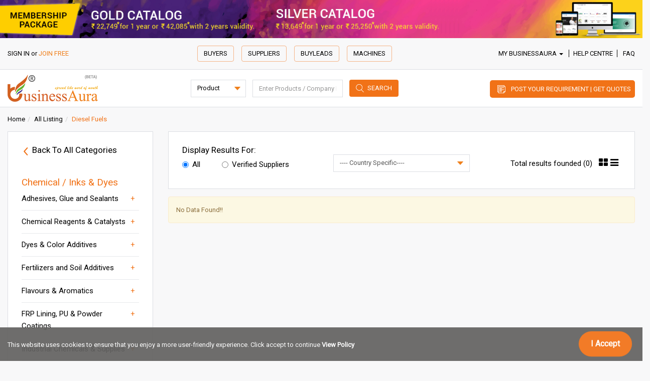

--- FILE ---
content_type: text/html; charset=UTF-8
request_url: https://businessaura.com/listing/diesel-fuels/3662/2/1?main=9
body_size: 99658
content:
<!doctype html>
<html class="no-js" lang="">
<head><meta http-equiv="Content-Type" content="text/html; charset=utf-8">
	<!-- Meta Tags for Social Sharing -->
	<meta property="og:type" content="website">
	<meta property="og:title" content="">
	<meta property="og:description" content="">
	<meta property="og:image" content="">
	<meta property="og:url" content="https://businessaura.com/listing/diesel-fuels/3662/2/1">
	<!-- Twitter Meta Tags -->
	<meta name="twitter:title" content="">
	<meta name="twitter:description" content="Diesel Fuels">
	<meta name="twitter:image" content="">
	<meta name="twitter:card" content="summary_large_image">
	<!-- Top Header -->
	
	<meta http-equiv="x-ua-compatible" content="ie=edge">
	<title>Diesel Fuels</title>
		<meta name="description" content="Diesel Fuels">
	<meta name="keywords" content="Diesel Fuels">
	<!-- Google Webmaster Meta Tag -->
	<!--<meta name="google-site-verification" content="rteeee6VNuGh15QCnJqUVPKtszDUgR708CamLDELgBw" />-->
	<meta name="google-site-verification" content="BleURtesY3ksn8pHcKIisJ4lrMu3eXm_l1_dBDzq_lI" />
	<meta name="robots" content="index, follow"> 
	<meta name="viewport" content="width=device-width, initial-scale=1">
	<meta name="facebook-domain-verification" content="tfv210iksiv3gvfc1u8or7916bv6pd" />
	<link rel="icon" href="https://businessaura.com/assets/imgs/client-img/favicon.ico?v=2" type="image/x-icon" sizes="32x32"><!-- Favicon -->
	<script src="https://businessaura.com/assets/js/front/vendor/modernizr-3.5.0.min.js"></script><!-- Modernizr js file -->
	<script src="https://businessaura.com/assets/js/front/vendor/jquery-1.12.2.min.js"></script><!-- JQuery js file -->
	<script>
		var ajaxUrl="https://businessaura.com/";
		var baseUrl="https://businessaura.com/";
		var site_url="https://businessaura.com/";
		var base_url="https://businessaura.com/";
	</script>
	<!-- Top End -->
		<!-- Chat Box Script -->
	<link rel="stylesheet" type="text/css" href="https://businessaura.com/assets/lib/chat-box.css" />
	<link rel="stylesheet" href="https://businessaura.com/assets/lib/bootstrap-3.3.7-dist/css/bootstrap.min.css" />
	<!-- Bootstrap file -->
	<link rel="stylesheet" href="https://businessaura.com/assets/fonts/font-awesome-4.7.0/css/font-awesome.min.css" />
	<!-- Fontawesome file -->
	<link href="https://fonts.googleapis.com/css?family=Roboto" rel="stylesheet"><!-- Google font -->
	<link rel="stylesheet" href="https://businessaura.com/assets/css/front/jquery.countdown.css"><!-- Countdown css file -->
	<link rel="stylesheet" href="https://businessaura.com/assets/css/front/main.css"><!-- CSS file -->
	<link rel="stylesheet" href="https://businessaura.com/assets/css/front/responsive.css"><!-- Responsive file -->
	<!-- Common End -->

<!-- Global site tag (gtag.js) - Google Analytics -->
<script async src="https://www.googletagmanager.com/gtag/js?id=UA-53423380-1"></script>
<script>
  window.dataLayer = window.dataLayer || [];
  function gtag(){dataLayer.push(arguments);}
  gtag('js', new Date());

  gtag('config', 'UA-53423380-1');
</script>
<script type="application/ld+json">
{
  "@context": "https://schema.org/",
  "@type": "WebSite",
  "name": "Businessaura",
  "url": "https://businessaura.com/",
  "potentialAction": {
    "@type": "SearchAction",
    "target": "https://businessaura.com/listing/{search_term_string}",
    "query-input": "required name=search_term_string"
  }
}
</script>
</head>

<body id="mainBody">
	<!-- Header start -->
		<!-- Top promotional ads section start -->
		<div class="row">
		    <div class="top-banner-bg">
			    <div class="main-content">
    				<div class="col-sm-12">
    					<div class="promotionalads main-content">
    						<div id="countdown" class="countdown-top"></div>
    													<a class="hidden-xs hidden-sm" href="https://businessaura.com/package/premium_package"><img src="https://businessaura.com/assets/imgs/banner_imgs/top-ad12.jpg" class="img-responsive" alt="BusinessAura" /></a>
							<a class="hidden-md hidden-lg" href="https://businessaura.com/package/premium_package"><img src="https://businessaura.com/assets/imgs/banner_imgs/mobile-header-banner13.jpg" class="img-responsive" alt="BusinessAura" /></a>
							    					</div>
    				</div>
    			</div>
            </div>
		</div><!-- Top promotional ads section close --><!-- Business Categories, Slider and Supplier Latest Listing section start -->
	
		<header class="container-fluid noprint ">
	

		<!-- Sign in/join free and links section start -->
		<div class="row">
			<div class="main-content">
				<!-- Sign in/join free section start -->
				<div class="col-xs-6 col-sm-3 col-md-3">
					<div class="signin-joinfree">
															<ul>
										<li><a href="https://businessaura.com/member/login" title="Sign In">SIGN IN</a></li>
										<li>or</li>
										<li><a href="https://businessaura.com/member/register" class="joinfree-btn" title="Join Free">JOIN FREE</a></li>
									</ul>
																						</div>
				</div><!-- Sign in/join free section close -->

				<!-- Buyers, Suppliers, Buyleads, Machines section start -->
				<div class="col-sm-9 col-md-5 hidden-xs">
					<div class="breadcrumb-right-navigation">

					<ul class="breadcrumb-right-navigation-nav">

						<li>
						  <a target="_blank" href="https://businessaura.com/listing/?buyers=1" class="btn btn-color button6" title="All Suppliers">Buyers</a>
						</li>

														<li>
								  <a target="_blank" href="https://businessaura.com/listing" class="btn btn-color button6" title="All Suppliers">Suppliers</a>
								</li>
															<li>
								  <a target="_blank" href="https://businessaura.com/buyerlisting" class="btn btn-color button6" title="All Suppliers">Buyleads</a>
								</li>
															<li>
								  <a target="_blank" href="https://businessaura.com/machinelisting" class="btn btn-color button6" title="All Suppliers">Machines</a>
								</li>
							
					</ul>

				</div>
				</div><!-- Buyers, Suppliers, Buyleads, Machines section close -->

				<!-- Sign in/join free section start -->
				<div class="col-xs-6 col-sm-12 col-md-4">
					<div class="businessaura-right">
						<ul>
							<li class="dropdown">
							  <a href="#" class="dropdown-toggle" data-toggle="dropdown">My BusinessAura
								  <b class="caret"></b></a>
							  <ul class="dropdown-menu">
								<li><a href="https://businessaura.com/member">My Dashboard</a></li>
								<li><a href="https://businessaura.com/buyleads">Buy Leads For Me</a></li>
								<li><a href="https://businessaura.com/member/msg_list">My Messages</a></li>
								<li><a href="https://businessaura.com/machine">My Machinery</a></li>
								<li><a href="https://businessaura.com/member/profile">My Profile Setting</a></li>
								<li><a href="https://businessaura.com/package/premium_package">Premium Membership</a></li>
								<li><a href="https://businessaura.com/buyerlead_package">Buylead Packages</a></li>
							  </ul>
							</li>
							<li class="hidden-xs"><a href="https://businessaura.com/page/help" title="Help Centre">Help Centre</a></li>
							<li class="hidden-xs"><a href="https://businessaura.com/page/faq" title="FAQ">FAQ</a></li>
						</ul>
					</div>
				</div><!-- Sign in/join free section close -->
			</div>
		</div><!-- Sign in/join free and links section close -->

		<!-- Logo section start -->
		<div class="row">
			<div class="bg">
					<div class="main-content">
					<!-- Logo section start -->
					<div class="col-sm-4 col-md-3 logo-col">
						<div class="logo">
							<a href="https://businessaura.com/" title="BusinessAura">
								<img src="https://businessaura.com/assets/imgs/client-img/businessaura.png" alt="BusinessAura" />
							</a>
						</div>
					</div><!-- Logo section close -->

					<div class="col-sm-12 hidden-sm hidden-md hidden-lg">
						<div class="breadcrumb-right-navigation">

							<ul class="breadcrumb-right-navigation-nav">

								<li>
								  <a target="_blank" href="https://businessaura.com/listing/?buyers=1" class="btn btn-color button6" title="All Suppliers">Buyers</a>
								</li>

																		<li>
										  <a target="_blank" href="https://businessaura.com/listing" class="btn btn-color button6" title="All Suppliers">Suppliers</a>
										</li>
																			<li>
										  <a target="_blank" href="https://businessaura.com/buyerlisting" class="btn btn-color button6" title="All Suppliers">Buyleads</a>
										</li>
																			<li>
										  <a target="_blank" href="https://businessaura.com/machinelisting" class="btn btn-color button6" title="All Suppliers">Machines</a>
										</li>
									
							</ul>

						</div>
					</div>

					<!-- Search section start -->
					<div class="col-sm-8 col-md-5 search-col">
						<div class="search">
							<form class="navbar-form">
								<div class="form-group hidden-sm hidden-md hidden-lg">
								  <input type="text" class="form-control companysearch" id="topSearch1" placeholder="Enter Products / Company Name to Search">
								</div>
								<div class="form-group search-category-mobile">
									  <select class="form-control productcategorydropdown" id="topSearchContext">
									  <option value="searchproduct">Product</option>
									  <option value="searchcompany">Company</option>
									  <option value="searchmachine">Machinery</option>							  
									  <option value="searchsupplier">Suppliers</option>
									  <option value="searchbuyer">Buyers</option>
									  <option value="k_search">Buyleads</option>
									</select>
								</div>
								<div class="form-group hidden-xs">
								  <input type="text" class="form-control companysearch" id="topSearch" placeholder="Enter Products / Company Name to Search">
								</div>
								<button type="submit" class="btn search-btn search-btn-mobile hidden-sm hidden-md hidden-lg"></button>
								<button type="submit" class="btn search-btn hidden-xs">Search</button>
							</form>
						</div>
					</div><!-- Search section close -->

					<!-- Post your requirement and get quotes section start -->
					<div class="col-sm-8 col-md-4 reuirements-col">
						<div class="requirements">
							<ul>
								<li class="hidden-sm hidden-md hidden-lg"><a href="https://businessaura.com/buyer-requirment" class="posticon" title="Post Your Requirement">Post Requirement</a></li>
								<li class="hidden-xs"><a href="https://businessaura.com/buyer-requirment" class="posticon" title="Post Your Requirement">Post Your Requirement | Get Quotes</a></li>
							</ul>
						</div>
					</div><!-- Post your requirement and get quotes section close -->
					</div>
				</div>
			</div>
			<!-- <ul class="ajax-search-result" id="searchAjaxResult">
		</ul> -->
		</div><!-- Logo section close -->
	</header><!-- Header close -->
	<!-- Header End -->

<div class="main-content">
<!-- Breadcrumb section start -->

<section id="page-breadcrumb" class="container-fluid noprint">
	<div class="row">
		<div class="breadcrumb-mrg">
			<!-- Breadcrumb section start -->
			<div class="col-sm-12">
				<ol class="breadcrumb text-right"><li><a href="https://businessaura.com/">Home</a> <span class="divider"></span></li><li><a href="https://businessaura.com/listing">All Listing</a> <span class="divider"></span></li><li class="active">Diesel Fuels</li></ol>
			</div><!-- Breadcrumb section close -->

			<!-- Navigation section start -->
			<!-- <div class="col-sm-12 col-md-7">
				
			</div> --><!-- Navigation section close -->
		</div>
	</div>
</section><!-- Breadcrumb section close -->

<!-- For Category Listing -->
<script type="text/javascript">
	var _current_user=''
</script>
<script type="text/javascript" src="https://businessaura.com/assets/lib/socket/chat.js"></script>
<!-- Chatbox CSS -->
<link rel="stylesheet" type="text/css" href="https://businessaura.com/assets/lib/chat-box.css" />
		<section id="catalogue-page" class="container-fluid">
			<div class="row">
				<!-- Left section start -->
								<link rel="stylesheet" href="https://businessaura.com/assets/css/front/baedlc-collapsible-nav.css"><!-- Left sidebar category vertical menu css file -->
<link rel="stylesheet" href="https://businessaura.com/assets/css/front/ba-leftverticalmenu.css"><!-- Left sidebar category vertical menu css file -->
<div class="col-sm-12 col-md-3 catalogue-left hidden-xs hidden-sm">

<!-- All Supplier For section start -->
<div class="section-bg lead-mrg">


<h2><a href="https://businessaura.com/category/suppliers/1"><img src="https://businessaura.com/assets/imgs/client-img/icons/menu-left-arrow.png" class="img-responsive" alt="Arrow" /></a> Back To All Categories</h2>
<span class="verticalmrg"></span>
<h3>Chemical / Inks & Dyes</h3>
<div id="leftverticalmenu">
		<ul class="edlc-collapsible-nav">
					<li>
				  <div><a title="Adhesives, Glue and Sealants" href="https://businessaura.com/listing/adhesives-glue-and-sealants/1162/1/1?main=9" target="_blank">Adhesives, Glue and Sealants</a><a href="javascript:void(0);" class="color"></a></div>
				  <ul>
				  						<li><a title="Epoxy adhesives" href="https://businessaura.com/listing/epoxy-adhesives/3675/2/1?main=9" target="_blank">Epoxy adhesives</a><!-- <a href="javascript:void(0);" class="color"></a> --></li>
										<li><a title="Fabric adhesives" href="https://businessaura.com/listing/fabric-adhesives/3676/2/1?main=9" target="_blank">Fabric adhesives</a><!-- <a href="javascript:void(0);" class="color"></a> --></li>
										<li><a title="Glue" href="https://businessaura.com/listing/glue/3677/2/1?main=9" target="_blank">Glue</a><!-- <a href="javascript:void(0);" class="color"></a> --></li>
										<li><a title="Industrial Adhesives" href="https://businessaura.com/listing/industrial-adhesives/3672/2/1?main=9" target="_blank">Industrial Adhesives</a><!-- <a href="javascript:void(0);" class="color"></a> --></li>
										<li><a title="latex adhesives" href="https://businessaura.com/listing/latex-adhesives/3674/2/1?main=9" target="_blank">latex adhesives</a><!-- <a href="javascript:void(0);" class="color"></a> --></li>
										<li><a title="Others" href="https://businessaura.com/listing/others/3678/2/1?main=9" target="_blank">Others</a><!-- <a href="javascript:void(0);" class="color"></a> --></li>
										<li><a title="Pressure sensitive adhesives" href="https://businessaura.com/listing/pressure-sensitive-adhesives/3670/2/1?main=9" target="_blank">Pressure sensitive adhesives</a><!-- <a href="javascript:void(0);" class="color"></a> --></li>
										<li><a title="Synthetic Adhesives" href="https://businessaura.com/listing/synthetic-adhesives/3671/2/1?main=9" target="_blank">Synthetic Adhesives</a><!-- <a href="javascript:void(0);" class="color"></a> --></li>
										<li><a title="Waterproofing Material" href="https://businessaura.com/listing/waterproofing-material/3673/2/1?main=9" target="_blank">Waterproofing Material</a><!-- <a href="javascript:void(0);" class="color"></a> --></li>
									  </ul>
				</li>
				<!-- li class=""><a href="" title=""></a></li> -->
								<li>
				  <div><a title="Chemical Reagents & Catalysts" href="https://businessaura.com/listing/chemical-reagents-catalysts/3597/1/1?main=9" target="_blank">Chemical Reagents & Catalysts</a><a href="javascript:void(0);" class="color"></a></div>
				  <ul>
				  						<li><a title="Chemical Compound" href="https://businessaura.com/listing/chemical-compound/3616/2/1?main=9" target="_blank">Chemical Compound</a><!-- <a href="javascript:void(0);" class="color"></a> --></li>
										<li><a title="Glycerine" href="https://businessaura.com/listing/glycerine/3618/2/1?main=9" target="_blank">Glycerine</a><!-- <a href="javascript:void(0);" class="color"></a> --></li>
										<li><a title="Laboratory Chemicals" href="https://businessaura.com/listing/laboratory-chemicals/3615/2/1?main=9" target="_blank">Laboratory Chemicals</a><!-- <a href="javascript:void(0);" class="color"></a> --></li>
										<li><a title="Laboratory Reagents" href="https://businessaura.com/listing/laboratory-reagents/3617/2/1?main=9" target="_blank">Laboratory Reagents</a><!-- <a href="javascript:void(0);" class="color"></a> --></li>
										<li><a title="Organic Chemicals" href="https://businessaura.com/listing/organic-chemicals/3619/2/1?main=9" target="_blank">Organic Chemicals</a><!-- <a href="javascript:void(0);" class="color"></a> --></li>
										<li><a title="Others" href="https://businessaura.com/listing/others/3620/2/1?main=9" target="_blank">Others</a><!-- <a href="javascript:void(0);" class="color"></a> --></li>
									  </ul>
				</li>
				<!-- li class=""><a href="" title=""></a></li> -->
								<li>
				  <div><a title="Dyes & Color Additives" href="https://businessaura.com/listing/dyes-and-color-additives/1163/1/1?main=9" target="_blank">Dyes & Color Additives</a><a href="javascript:void(0);" class="color"></a></div>
				  <ul>
				  						<li><a title="Food Colors" href="https://businessaura.com/listing/food-colors/3624/2/1?main=9" target="_blank">Food Colors</a><!-- <a href="javascript:void(0);" class="color"></a> --></li>
										<li><a title="Industrial Dyes" href="https://businessaura.com/listing/industrial-dyes/3625/2/1?main=9" target="_blank">Industrial Dyes</a><!-- <a href="javascript:void(0);" class="color"></a> --></li>
										<li><a title="Others" href="https://businessaura.com/listing/others/3626/2/1?main=9" target="_blank">Others</a><!-- <a href="javascript:void(0);" class="color"></a> --></li>
										<li><a title="Pigment Powders" href="https://businessaura.com/listing/pigment-powders/3623/2/1?main=9" target="_blank">Pigment Powders</a><!-- <a href="javascript:void(0);" class="color"></a> --></li>
										<li><a title="Pigments" href="https://businessaura.com/listing/pigments/3622/2/1?main=9" target="_blank">Pigments</a><!-- <a href="javascript:void(0);" class="color"></a> --></li>
										<li><a title="Reactive Dyes" href="https://businessaura.com/listing/reactive-dyes/3621/2/1?main=9" target="_blank">Reactive Dyes</a><!-- <a href="javascript:void(0);" class="color"></a> --></li>
									  </ul>
				</li>
				<!-- li class=""><a href="" title=""></a></li> -->
								<li>
				  <div><a title="Fertilizers and Soil Additives" href="https://businessaura.com/listing/fertilizers-and-soil-additives/3608/1/1?main=9" target="_blank">Fertilizers and Soil Additives</a><a href="javascript:void(0);" class="color"></a></div>
				  <ul>
				  						<li><a title="Agricultural Fertilizers" href="https://businessaura.com/listing/agricultural-fertilizers/3691/2/1?main=9" target="_blank">Agricultural Fertilizers</a><!-- <a href="javascript:void(0);" class="color"></a> --></li>
										<li><a title="Bio Fertilizers" href="https://businessaura.com/listing/bio-fertilizers/3694/2/1?main=9" target="_blank">Bio Fertilizers</a><!-- <a href="javascript:void(0);" class="color"></a> --></li>
										<li><a title="Fertilizer" href="https://businessaura.com/listing/fertilizer/3692/2/1?main=9" target="_blank">Fertilizer</a><!-- <a href="javascript:void(0);" class="color"></a> --></li>
										<li><a title="Organic Fertilizers" href="https://businessaura.com/listing/organic-fertilizers/3693/2/1?main=9" target="_blank">Organic Fertilizers</a><!-- <a href="javascript:void(0);" class="color"></a> --></li>
										<li><a title="Others" href="https://businessaura.com/listing/others/5146/2/1?main=9" target="_blank">Others</a><!-- <a href="javascript:void(0);" class="color"></a> --></li>
										<li><a title="Urea" href="https://businessaura.com/listing/urea/3695/2/1?main=9" target="_blank">Urea</a><!-- <a href="javascript:void(0);" class="color"></a> --></li>
									  </ul>
				</li>
				<!-- li class=""><a href="" title=""></a></li> -->
								<li>
				  <div><a title="Flavours & Aromatics" href="https://businessaura.com/listing/flavours-aromatics/3606/1/1?main=9" target="_blank">Flavours & Aromatics</a><a href="javascript:void(0);" class="color"></a></div>
				  <ul>
				  						<li><a title="Cocoa Powder" href="https://businessaura.com/listing/cocoa-powder/3680/2/1?main=9" target="_blank">Cocoa Powder</a><!-- <a href="javascript:void(0);" class="color"></a> --></li>
										<li><a title="Emulsifiers" href="https://businessaura.com/listing/emulsifiers/3681/2/1?main=9" target="_blank">Emulsifiers</a><!-- <a href="javascript:void(0);" class="color"></a> --></li>
										<li><a title="Food Flavour" href="https://businessaura.com/listing/food-flavour/3679/2/1?main=9" target="_blank">Food Flavour</a><!-- <a href="javascript:void(0);" class="color"></a> --></li>
										<li><a title="Food Grade Chemical" href="https://businessaura.com/listing/food-grade-chemical/3683/2/1?main=9" target="_blank">Food Grade Chemical</a><!-- <a href="javascript:void(0);" class="color"></a> --></li>
										<li><a title="Others" href="https://businessaura.com/listing/others/3684/2/1?main=9" target="_blank">Others</a><!-- <a href="javascript:void(0);" class="color"></a> --></li>
										<li><a title="Vinegar" href="https://businessaura.com/listing/vinegar/3682/2/1?main=9" target="_blank">Vinegar</a><!-- <a href="javascript:void(0);" class="color"></a> --></li>
									  </ul>
				</li>
				<!-- li class=""><a href="" title=""></a></li> -->
								<li>
				  <div><a title="FRP Lining, PU & Powder Coatings" href="https://businessaura.com/listing/frp-lining-pu-powder-coatings/3599/1/1?main=9" target="_blank">FRP Lining, PU & Powder Coatings</a><a href="javascript:void(0);" class="color"></a></div>
				  <ul>
				  						<li><a title="Epoxy Coatings" href="https://businessaura.com/listing/epoxy-coatings/3634/2/1?main=9" target="_blank">Epoxy Coatings</a><!-- <a href="javascript:void(0);" class="color"></a> --></li>
										<li><a title="Epoxy Floor Coatings" href="https://businessaura.com/listing/epoxy-floor-coatings/3637/2/1?main=9" target="_blank">Epoxy Floor Coatings</a><!-- <a href="javascript:void(0);" class="color"></a> --></li>
										<li><a title="Others" href="https://businessaura.com/listing/others/3638/2/1?main=9" target="_blank">Others</a><!-- <a href="javascript:void(0);" class="color"></a> --></li>
										<li><a title="Polyurethane Coating" href="https://businessaura.com/listing/polyurethane-coating/3636/2/1?main=9" target="_blank">Polyurethane Coating</a><!-- <a href="javascript:void(0);" class="color"></a> --></li>
										<li><a title="Powder Coatings" href="https://businessaura.com/listing/powder-coatings/3633/2/1?main=9" target="_blank">Powder Coatings</a><!-- <a href="javascript:void(0);" class="color"></a> --></li>
										<li><a title="Waterproof Coatings" href="https://businessaura.com/listing/waterproof-coatings/3635/2/1?main=9" target="_blank">Waterproof Coatings</a><!-- <a href="javascript:void(0);" class="color"></a> --></li>
									  </ul>
				</li>
				<!-- li class=""><a href="" title=""></a></li> -->
								<li>
				  <div><a title="Industrial Chemicals & Supplies" href="https://businessaura.com/listing/industrial-chemicals-supplies/3596/1/1?main=9" target="_blank">Industrial Chemicals & Supplies</a><a href="javascript:void(0);" class="color"></a></div>
				  <ul>
				  						<li><a title="Industrial Chemicals" href="https://businessaura.com/listing/industrial-chemicals/3609/2/1?main=9" target="_blank">Industrial Chemicals</a><!-- <a href="javascript:void(0);" class="color"></a> --></li>
										<li><a title="Others" href="https://businessaura.com/listing/others/3614/2/1?main=9" target="_blank">Others</a><!-- <a href="javascript:void(0);" class="color"></a> --></li>
										<li><a title="Salt" href="https://businessaura.com/listing/salt/3613/2/1?main=9" target="_blank">Salt</a><!-- <a href="javascript:void(0);" class="color"></a> --></li>
										<li><a title="Speciality Chemicals" href="https://businessaura.com/listing/speciality-chemicals/3610/2/1?main=9" target="_blank">Speciality Chemicals</a><!-- <a href="javascript:void(0);" class="color"></a> --></li>
										<li><a title="Water Treatment Chemicals" href="https://businessaura.com/listing/water-treatment-chemicals/3612/2/1?main=9" target="_blank">Water Treatment Chemicals</a><!-- <a href="javascript:void(0);" class="color"></a> --></li>
										<li><a title="Waterproofing Chemicals" href="https://businessaura.com/listing/waterproofing-chemicals/3611/2/1?main=9" target="_blank">Waterproofing Chemicals</a><!-- <a href="javascript:void(0);" class="color"></a> --></li>
									  </ul>
				</li>
				<!-- li class=""><a href="" title=""></a></li> -->
								<li>
				  <div><a title="Insecticides and Pesticides" href="https://businessaura.com/listing/insecticides-and-pesticides/3602/1/1?main=9" target="_blank">Insecticides and Pesticides</a><a href="javascript:void(0);" class="color"></a></div>
				  <ul>
				  						<li><a title="Agricultural Pesticides" href="https://businessaura.com/listing/agricultural-pesticides/3654/2/1?main=9" target="_blank">Agricultural Pesticides</a><!-- <a href="javascript:void(0);" class="color"></a> --></li>
										<li><a title="Bio Insecticides" href="https://businessaura.com/listing/bio-insecticides/3656/2/1?main=9" target="_blank">Bio Insecticides</a><!-- <a href="javascript:void(0);" class="color"></a> --></li>
										<li><a title="Biopesticides" href="https://businessaura.com/listing/biopesticides/3652/2/1?main=9" target="_blank">Biopesticides</a><!-- <a href="javascript:void(0);" class="color"></a> --></li>
										<li><a title="Insecticides" href="https://businessaura.com/listing/insecticides/3655/2/1?main=9" target="_blank">Insecticides</a><!-- <a href="javascript:void(0);" class="color"></a> --></li>
										<li><a title="Organic Pesticides" href="https://businessaura.com/listing/organic-pesticides/3653/2/1?main=9" target="_blank">Organic Pesticides</a><!-- <a href="javascript:void(0);" class="color"></a> --></li>
										<li><a title="Others" href="https://businessaura.com/listing/others/3657/2/1?main=9" target="_blank">Others</a><!-- <a href="javascript:void(0);" class="color"></a> --></li>
									  </ul>
				</li>
				<!-- li class=""><a href="" title=""></a></li> -->
								<li>
				  <div><a title="Natural and Synthetic Resins" href="https://businessaura.com/listing/natural-and-synthetic-resins/3598/1/1?main=9" target="_blank">Natural and Synthetic Resins</a><a href="javascript:void(0);" class="color"></a></div>
				  <ul>
				  						<li><a title="Acrylic Emulsions" href="https://businessaura.com/listing/acrylic-emulsions/3629/2/1?main=9" target="_blank">Acrylic Emulsions</a><!-- <a href="javascript:void(0);" class="color"></a> --></li>
										<li><a title="Epoxy Resins" href="https://businessaura.com/listing/epoxy-resins/3628/2/1?main=9" target="_blank">Epoxy Resins</a><!-- <a href="javascript:void(0);" class="color"></a> --></li>
										<li><a title="Others" href="https://businessaura.com/listing/others/3632/2/1?main=9" target="_blank">Others</a><!-- <a href="javascript:void(0);" class="color"></a> --></li>
										<li><a title="Polyester Resins" href="https://businessaura.com/listing/polyester-resins/3631/2/1?main=9" target="_blank">Polyester Resins</a><!-- <a href="javascript:void(0);" class="color"></a> --></li>
										<li><a title="PVC Resin" href="https://businessaura.com/listing/pvc-resin/3630/2/1?main=9" target="_blank">PVC Resin</a><!-- <a href="javascript:void(0);" class="color"></a> --></li>
										<li><a title="Resin" href="https://businessaura.com/listing/resin/3627/2/1?main=9" target="_blank">Resin</a><!-- <a href="javascript:void(0);" class="color"></a> --></li>
									  </ul>
				</li>
				<!-- li class=""><a href="" title=""></a></li> -->
								<li>
				  <div><a title="Natural, Industrial & Medical Gases" href="https://businessaura.com/listing/natural-industrial-medical-gases/3604/1/1?main=9" target="_blank">Natural, Industrial & Medical Gases</a><a href="javascript:void(0);" class="color"></a></div>
				  <ul>
				  						<li><a title="Industrial Gas Cylinder" href="https://businessaura.com/listing/industrial-gas-cylinder/3665/2/1?main=9" target="_blank">Industrial Gas Cylinder</a><!-- <a href="javascript:void(0);" class="color"></a> --></li>
										<li><a title="Industrial Gases" href="https://businessaura.com/listing/industrial-gases/3664/2/1?main=9" target="_blank">Industrial Gases</a><!-- <a href="javascript:void(0);" class="color"></a> --></li>
										<li><a title="Natural Gas" href="https://businessaura.com/listing/natural-gas/3666/2/1?main=9" target="_blank">Natural Gas</a><!-- <a href="javascript:void(0);" class="color"></a> --></li>
										<li><a title="Nitrogen Gas" href="https://businessaura.com/listing/nitrogen-gas/3668/2/1?main=9" target="_blank">Nitrogen Gas</a><!-- <a href="javascript:void(0);" class="color"></a> --></li>
										<li><a title="Others" href="https://businessaura.com/listing/others/3669/2/1?main=9" target="_blank">Others</a><!-- <a href="javascript:void(0);" class="color"></a> --></li>
										<li><a title="Oxygen Gas" href="https://businessaura.com/listing/oxygen-gas/3667/2/1?main=9" target="_blank">Oxygen Gas</a><!-- <a href="javascript:void(0);" class="color"></a> --></li>
									  </ul>
				</li>
				<!-- li class=""><a href="" title=""></a></li> -->
								<li>
				  <div><a title="Organic and Inorganic Solvents" href="https://businessaura.com/listing/organic-and-inorganic-solvents/3601/1/1?main=9" target="_blank">Organic and Inorganic Solvents</a><a href="javascript:void(0);" class="color"></a></div>
				  <ul>
				  						<li><a title="Acetone" href="https://businessaura.com/listing/acetone/3648/2/1?main=9" target="_blank">Acetone</a><!-- <a href="javascript:void(0);" class="color"></a> --></li>
										<li><a title="Chemical Solvent" href="https://businessaura.com/listing/chemical-solvent/3646/2/1?main=9" target="_blank">Chemical Solvent</a><!-- <a href="javascript:void(0);" class="color"></a> --></li>
										<li><a title="Industrial Solvents" href="https://businessaura.com/listing/industrial-solvents/3647/2/1?main=9" target="_blank">Industrial Solvents</a><!-- <a href="javascript:void(0);" class="color"></a> --></li>
										<li><a title="Isopropyl Alcohol" href="https://businessaura.com/listing/isopropyl-alcohol/3650/2/1?main=9" target="_blank">Isopropyl Alcohol</a><!-- <a href="javascript:void(0);" class="color"></a> --></li>
										<li><a title="Others" href="https://businessaura.com/listing/others/3651/2/1?main=9" target="_blank">Others</a><!-- <a href="javascript:void(0);" class="color"></a> --></li>
										<li><a title="Thinners" href="https://businessaura.com/listing/thinners/3649/2/1?main=9" target="_blank">Thinners</a><!-- <a href="javascript:void(0);" class="color"></a> --></li>
									  </ul>
				</li>
				<!-- li class=""><a href="" title=""></a></li> -->
								<li>
				  <div><a title="Petroleum and Petrochemical Products" href="https://businessaura.com/listing/petroleum-and-petrochemical-products/3603/1/1?main=9" target="_blank">Petroleum and Petrochemical Products</a><a href="javascript:void(0);" class="color"></a></div>
				  <ul>
				  						<li><a title="Auto Gas" href="https://businessaura.com/listing/auto-gas/3659/2/1?main=9" target="_blank">Auto Gas</a><!-- <a href="javascript:void(0);" class="color"></a> --></li>
										<li><a title="Bitumen" href="https://businessaura.com/listing/bitumen/3661/2/1?main=9" target="_blank">Bitumen</a><!-- <a href="javascript:void(0);" class="color"></a> --></li>
										<li><a title="Diesel Fuels" href="https://businessaura.com/listing/diesel-fuels/3662/2/1?main=9" target="_blank">Diesel Fuels</a><!-- <a href="javascript:void(0);" class="color"></a> --></li>
										<li><a title="Fuel Oils" href="https://businessaura.com/listing/fuel-oils/3660/2/1?main=9" target="_blank">Fuel Oils</a><!-- <a href="javascript:void(0);" class="color"></a> --></li>
										<li><a title="Liquefied Petroleum Gas" href="https://businessaura.com/listing/liquefied-petroleum-gas/3658/2/1?main=9" target="_blank">Liquefied Petroleum Gas</a><!-- <a href="javascript:void(0);" class="color"></a> --></li>
										<li><a title="Others" href="https://businessaura.com/listing/others/3663/2/1?main=9" target="_blank">Others</a><!-- <a href="javascript:void(0);" class="color"></a> --></li>
									  </ul>
				</li>
				<!-- li class=""><a href="" title=""></a></li> -->
								<li>
				  <div><a title="Pharma Ingredients & Raw Materials" href="https://businessaura.com/listing/pharma-ingredients-raw-materials/3607/1/1?main=9" target="_blank">Pharma Ingredients & Raw Materials</a><a href="javascript:void(0);" class="color"></a></div>
				  <ul>
				  						<li><a title="Active Pharmaceutical Ingredients" href="https://businessaura.com/listing/active-pharmaceutical-ingredients/3687/2/1?main=9" target="_blank">Active Pharmaceutical Ingredients</a><!-- <a href="javascript:void(0);" class="color"></a> --></li>
										<li><a title="Others" href="https://businessaura.com/listing/others/3690/2/1?main=9" target="_blank">Others</a><!-- <a href="javascript:void(0);" class="color"></a> --></li>
										<li><a title="Pharmaceutical Capsules" href="https://businessaura.com/listing/pharmaceutical-capsules/3689/2/1?main=9" target="_blank">Pharmaceutical Capsules</a><!-- <a href="javascript:void(0);" class="color"></a> --></li>
										<li><a title="Pharmaceutical Chemical" href="https://businessaura.com/listing/pharmaceutical-chemical/3686/2/1?main=9" target="_blank">Pharmaceutical Chemical</a><!-- <a href="javascript:void(0);" class="color"></a> --></li>
										<li><a title="Pharmaceutical Ingredients" href="https://businessaura.com/listing/pharmaceutical-ingredients/3688/2/1?main=9" target="_blank">Pharmaceutical Ingredients</a><!-- <a href="javascript:void(0);" class="color"></a> --></li>
										<li><a title="Tablets" href="https://businessaura.com/listing/tablets/3685/2/1?main=9" target="_blank">Tablets</a><!-- <a href="javascript:void(0);" class="color"></a> --></li>
									  </ul>
				</li>
				<!-- li class=""><a href="" title=""></a></li> -->
								<li>
				  <div><a title="Textile, Dyeing & Finishing Chemical" href="https://businessaura.com/listing/textile-dyeing-finishing-chemical/3600/1/1?main=9" target="_blank">Textile, Dyeing & Finishing Chemical</a><a href="javascript:void(0);" class="color"></a></div>
				  <ul>
				  						<li><a title="Bleaching Powder" href="https://businessaura.com/listing/bleaching-powder/3641/2/1?main=9" target="_blank">Bleaching Powder</a><!-- <a href="javascript:void(0);" class="color"></a> --></li>
										<li><a title="Dyeing Chemicals" href="https://businessaura.com/listing/dyeing-chemicals/3642/2/1?main=9" target="_blank">Dyeing Chemicals</a><!-- <a href="javascript:void(0);" class="color"></a> --></li>
										<li><a title="Others" href="https://businessaura.com/listing/others/3645/2/1?main=9" target="_blank">Others</a><!-- <a href="javascript:void(0);" class="color"></a> --></li>
										<li><a title="Textile Auxiliaries" href="https://businessaura.com/listing/textile-auxiliaries/3643/2/1?main=9" target="_blank">Textile Auxiliaries</a><!-- <a href="javascript:void(0);" class="color"></a> --></li>
										<li><a title="Textile Chemical" href="https://businessaura.com/listing/textile-chemical/3640/2/1?main=9" target="_blank">Textile Chemical</a><!-- <a href="javascript:void(0);" class="color"></a> --></li>
										<li><a title="Textile Dyes" href="https://businessaura.com/listing/textile-dyes/3644/2/1?main=9" target="_blank">Textile Dyes</a><!-- <a href="javascript:void(0);" class="color"></a> --></li>
									  </ul>
				</li>
				<!-- li class=""><a href="" title=""></a></li> -->
					</ul>
</div>

</div><!-- All Supplier For section close -->

<!-- Diamond, Gold, Silver section start -->
<div class="section-bg lead-mrg">
<h2>Premium Suppliers</h2>
<span></span>
<ul>
					<li>
					<a target="_blank" class="contact-supplier-btn" href="https://kuldiposwal.com" title="Kuldip Oswal Cotspin Private Limited">Kuldip Oswal Cotspin Private Limited</a>
				</li>
								<li>
					<a target="_blank" class="contact-supplier-btn" href="https://rajindera-engineers.businessaura.com/index.php" title="Rajindera Engineers">Rajindera Engineers</a>
				</li>
								<li>
					<a target="_blank" class="contact-supplier-btn" href="https://gingerplastic.businessaura.com/index.php" title="Ginger Plastics">Ginger Plastics</a>
				</li>
								<li>
					<a target="_blank" class="contact-supplier-btn" href="https://vikasindustries.businessaura.com/index.php" title="Vikas Industries">Vikas Industries</a>
				</li>
								<li>
					<a target="_blank" class="contact-supplier-btn" href="https://oswalbikes_com.businessaura.com/index.php" title="Oswal Bikes (P) Ltd">Oswal Bikes (p) Ltd</a>
				</li>
								<li>
					<a target="_blank" class="contact-supplier-btn" href="https://sebcoenterprises_com.businessaura.com/index.php" title="SEBCO ENTERPRISES">Sebco Enterprises</a>
				</li>
								<li>
					<a target="_blank" class="contact-supplier-btn" href="https://eurolite.businessaura.com/index.php" title="EUROLITE { Rajindera Engineers (India)}">Eurolite { Rajindera Engineers (india)}</a>
				</li>
								<li>
					<a target="_blank" class="contact-supplier-btn" href="https://vanshikacreationsindia.businessaura.com/index.php" title="Vanshika Creations">Vanshika Creations</a>
				</li>
								<li>
					<a target="_blank" class="contact-supplier-btn" href="https://flambird.businessaura.com/index.php" title="Flambird">Flambird</a>
				</li>
								<li>
					<a target="_blank" class="contact-supplier-btn" href="https://mehar-mukand.businessaura.com/index.php" title="Mehar and Mukand Tools Pvt. Ltd.">Mehar And Mukand Tools Pvt. Ltd.</a>
				</li>
				</ul>
</div><!-- Diamond, Gold, Silver section close -->

<!-- Narrow Down Search To section start -->
<div class="section-bg lead-mrg">
<h2>Narrow Down Search To:</h2>

<span>Supplier Type</span>
<form class="businesstype-form">
					<div class="checkbox">
				    <label>
				      <input  class="businesstype-checkbox" type="checkbox" value="1"> Manufacturer				    </label>
			  	</div>
								<div class="checkbox">
				    <label>
				      <input  class="businesstype-checkbox" type="checkbox" value="2"> Trading Company				    </label>
			  	</div>
								<div class="checkbox">
				    <label>
				      <input  class="businesstype-checkbox" type="checkbox" value="3"> Buying House				    </label>
			  	</div>
								<div class="checkbox">
				    <label>
				      <input  class="businesstype-checkbox" type="checkbox" value="4"> Agent				    </label>
			  	</div>
								<div class="checkbox">
				    <label>
				      <input  class="businesstype-checkbox" type="checkbox" value="5"> Distributor/Wholeseller				    </label>
			  	</div>
								<div class="checkbox">
				    <label>
				      <input  class="businesstype-checkbox" type="checkbox" value="6"> Business Service				    </label>
			  	</div>
								<div class="checkbox">
				    <label>
				      <input  class="businesstype-checkbox" type="checkbox" value="7"> Organization / Association				    </label>
			  	</div>
								<div class="checkbox">
				    <label>
				      <input  class="businesstype-checkbox" type="checkbox" value="9"> Finance				    </label>
			  	</div>
				</form>
</div><!-- Narrow Down Search To section close -->

</div>

<script src="https://businessaura.com/assets/js/front/vendor/jquery-ui.min.js"></script>
<script src="https://businessaura.com/assets/js/front/vendor/jquery.baedlcCollapsibleNav.js"></script><!-- Left sidebar category vertical menu js file -->
<script src="https://businessaura.com/assets/js/front/vendor/leftverticalmenu.js"></script><!-- Left sidebar category vertical menu js file -->
<script type="text/javascript">
	$(document).ready(function(){

// Other Element at Last
$("li > div").on('click','a.color',function(){
	var _otherUl=$(this).parent().next();
	var _elem=_otherUl.find("li a:contains('Others')");
	var _otherUrl=_elem.attr('href');
	_elem.parent().remove();
	$(_otherUl).append('<li data-collapsed-height="34" style="z-index: 977; height: 35px;"><a href="'+_otherUrl+'">Others</a></li>');
});


		var currentUrl=window.location.href;
		var paramSign='?';
		if(currentUrl.indexOf(paramSign) != -1){
			// append value to current url
			var redirectUrl=currentUrl+'&';
		}else{
			// add value to current url
			var redirectUrl=currentUrl+'?';
		}


		var bid=[];
        $.each($(".businesstype-checkbox:checked"), function(){         
            bid.push($(this).val());
            console.log($(this).val());
        });
		$(".businesstype-form").on('click','input[type="checkbox"]',function(){
			var _id=$(this).val();
			if($(this).prop('checked') == true){
			    bid.push(_id);
			}else{
				bid=jQuery.grep(bid, function(value) {
				  return value!= _id;
				});
			}
			var finalUrl=redirectUrl+'bid='+bid.toString();
			location.href = finalUrl;
		});
	});
</script>
				<!-- Right section start -->
				<div class="col-sm-12 col-md-9 catalogue-right">
					 <!-- Display result section start -->
					 <div class="section-bg lead-mrg">
					 	<h2>Display Results For:</h2>
					 						 	<div class="row">
					 		<!-- All Suppliers section start -->
					 		<div class="col-sm-4">
							 	<div class="verified-suppliers">
							 		<div class="radio">
							 												  <label>
<input checked type="radio" value="all" id="allFilter" />
											<span class="checkmark"></span>
									    All
									  </label>
									  <label>
<input  type="radio" id="verifiedFilter" value="verified" />
											<span class="checkmark"></span>
									    Verified Suppliers
									  </label>
									</div>
							 	</div>
					 		</div><!-- All Suppliers section close -->

					 		<!-- Country section start -->
					 		<div class="col-sm-4">
							 	<div class="suppliers-country">
							 		<select class="form-control" id="country">
										<option value="">---- Country Specific---- </option>
									<option  value="https://businessaura.com/listing/diesel-fuels/3662/2/1?country=Afghanistan&country_id=1&verify=all&bid=">Afghanistan</option>
												<option  value="https://businessaura.com/listing/diesel-fuels/3662/2/1?country=Aland Islands&country_id=2&verify=all&bid=">Aland Islands</option>
												<option  value="https://businessaura.com/listing/diesel-fuels/3662/2/1?country=Albania&country_id=3&verify=all&bid=">Albania</option>
												<option  value="https://businessaura.com/listing/diesel-fuels/3662/2/1?country=Algeria&country_id=4&verify=all&bid=">Algeria</option>
												<option  value="https://businessaura.com/listing/diesel-fuels/3662/2/1?country=American Samoa&country_id=5&verify=all&bid=">American Samoa</option>
												<option  value="https://businessaura.com/listing/diesel-fuels/3662/2/1?country=Andorra&country_id=6&verify=all&bid=">Andorra</option>
												<option  value="https://businessaura.com/listing/diesel-fuels/3662/2/1?country=Angola&country_id=7&verify=all&bid=">Angola</option>
												<option  value="https://businessaura.com/listing/diesel-fuels/3662/2/1?country=Anguilla&country_id=8&verify=all&bid=">Anguilla</option>
												<option  value="https://businessaura.com/listing/diesel-fuels/3662/2/1?country=Antarctica&country_id=9&verify=all&bid=">Antarctica</option>
												<option  value="https://businessaura.com/listing/diesel-fuels/3662/2/1?country=Antigua and Barbuda&country_id=10&verify=all&bid=">Antigua and Barbuda</option>
												<option  value="https://businessaura.com/listing/diesel-fuels/3662/2/1?country=Argentina&country_id=11&verify=all&bid=">Argentina</option>
												<option  value="https://businessaura.com/listing/diesel-fuels/3662/2/1?country=Armenia&country_id=12&verify=all&bid=">Armenia</option>
												<option  value="https://businessaura.com/listing/diesel-fuels/3662/2/1?country=Aruba&country_id=13&verify=all&bid=">Aruba</option>
												<option  value="https://businessaura.com/listing/diesel-fuels/3662/2/1?country=Australia&country_id=14&verify=all&bid=">Australia</option>
												<option  value="https://businessaura.com/listing/diesel-fuels/3662/2/1?country=Austria&country_id=15&verify=all&bid=">Austria</option>
												<option  value="https://businessaura.com/listing/diesel-fuels/3662/2/1?country=Azerbaijan&country_id=16&verify=all&bid=">Azerbaijan</option>
												<option  value="https://businessaura.com/listing/diesel-fuels/3662/2/1?country=Bahamas&country_id=17&verify=all&bid=">Bahamas</option>
												<option  value="https://businessaura.com/listing/diesel-fuels/3662/2/1?country=Bahrain&country_id=18&verify=all&bid=">Bahrain</option>
												<option  value="https://businessaura.com/listing/diesel-fuels/3662/2/1?country=Bangladesh&country_id=19&verify=all&bid=">Bangladesh</option>
												<option  value="https://businessaura.com/listing/diesel-fuels/3662/2/1?country=Barbados&country_id=20&verify=all&bid=">Barbados</option>
												<option  value="https://businessaura.com/listing/diesel-fuels/3662/2/1?country=Belarus&country_id=21&verify=all&bid=">Belarus</option>
												<option  value="https://businessaura.com/listing/diesel-fuels/3662/2/1?country=Belgium&country_id=22&verify=all&bid=">Belgium</option>
												<option  value="https://businessaura.com/listing/diesel-fuels/3662/2/1?country=Belize&country_id=23&verify=all&bid=">Belize</option>
												<option  value="https://businessaura.com/listing/diesel-fuels/3662/2/1?country=Benin&country_id=24&verify=all&bid=">Benin</option>
												<option  value="https://businessaura.com/listing/diesel-fuels/3662/2/1?country=Bermuda&country_id=25&verify=all&bid=">Bermuda</option>
												<option  value="https://businessaura.com/listing/diesel-fuels/3662/2/1?country=Bhutan&country_id=26&verify=all&bid=">Bhutan</option>
												<option  value="https://businessaura.com/listing/diesel-fuels/3662/2/1?country=Bolivia&country_id=27&verify=all&bid=">Bolivia</option>
												<option  value="https://businessaura.com/listing/diesel-fuels/3662/2/1?country=Bonaire, Sint Eustatius and Saba&country_id=28&verify=all&bid=">Bonaire, Sint Eustatius and Saba</option>
												<option  value="https://businessaura.com/listing/diesel-fuels/3662/2/1?country=Bosnia and Herzegovina&country_id=29&verify=all&bid=">Bosnia and Herzegovina</option>
												<option  value="https://businessaura.com/listing/diesel-fuels/3662/2/1?country=Botswana&country_id=30&verify=all&bid=">Botswana</option>
												<option  value="https://businessaura.com/listing/diesel-fuels/3662/2/1?country=Bouvet Island&country_id=31&verify=all&bid=">Bouvet Island</option>
												<option  value="https://businessaura.com/listing/diesel-fuels/3662/2/1?country=Brazil&country_id=32&verify=all&bid=">Brazil</option>
												<option  value="https://businessaura.com/listing/diesel-fuels/3662/2/1?country=British Indian Ocean Territory&country_id=33&verify=all&bid=">British Indian Ocean Territory</option>
												<option  value="https://businessaura.com/listing/diesel-fuels/3662/2/1?country=Brunei&country_id=34&verify=all&bid=">Brunei</option>
												<option  value="https://businessaura.com/listing/diesel-fuels/3662/2/1?country=Bulgaria&country_id=35&verify=all&bid=">Bulgaria</option>
												<option  value="https://businessaura.com/listing/diesel-fuels/3662/2/1?country=Burkina Faso&country_id=36&verify=all&bid=">Burkina Faso</option>
												<option  value="https://businessaura.com/listing/diesel-fuels/3662/2/1?country=Burundi&country_id=37&verify=all&bid=">Burundi</option>
												<option  value="https://businessaura.com/listing/diesel-fuels/3662/2/1?country=Cambodia&country_id=38&verify=all&bid=">Cambodia</option>
												<option  value="https://businessaura.com/listing/diesel-fuels/3662/2/1?country=Cameroon&country_id=39&verify=all&bid=">Cameroon</option>
												<option  value="https://businessaura.com/listing/diesel-fuels/3662/2/1?country=Canada&country_id=40&verify=all&bid=">Canada</option>
												<option  value="https://businessaura.com/listing/diesel-fuels/3662/2/1?country=Cape Verde&country_id=41&verify=all&bid=">Cape Verde</option>
												<option  value="https://businessaura.com/listing/diesel-fuels/3662/2/1?country=Cayman Islands&country_id=42&verify=all&bid=">Cayman Islands</option>
												<option  value="https://businessaura.com/listing/diesel-fuels/3662/2/1?country=Central African Republic&country_id=43&verify=all&bid=">Central African Republic</option>
												<option  value="https://businessaura.com/listing/diesel-fuels/3662/2/1?country=Chad&country_id=44&verify=all&bid=">Chad</option>
												<option  value="https://businessaura.com/listing/diesel-fuels/3662/2/1?country=Chile&country_id=45&verify=all&bid=">Chile</option>
												<option  value="https://businessaura.com/listing/diesel-fuels/3662/2/1?country=China&country_id=46&verify=all&bid=">China</option>
												<option  value="https://businessaura.com/listing/diesel-fuels/3662/2/1?country=Christmas Island&country_id=47&verify=all&bid=">Christmas Island</option>
												<option  value="https://businessaura.com/listing/diesel-fuels/3662/2/1?country=Cocos (Keeling) Islands&country_id=48&verify=all&bid=">Cocos (Keeling) Islands</option>
												<option  value="https://businessaura.com/listing/diesel-fuels/3662/2/1?country=Colombia&country_id=49&verify=all&bid=">Colombia</option>
												<option  value="https://businessaura.com/listing/diesel-fuels/3662/2/1?country=Comoros&country_id=50&verify=all&bid=">Comoros</option>
												<option  value="https://businessaura.com/listing/diesel-fuels/3662/2/1?country=Congo&country_id=51&verify=all&bid=">Congo</option>
												<option  value="https://businessaura.com/listing/diesel-fuels/3662/2/1?country=Cook Islands&country_id=52&verify=all&bid=">Cook Islands</option>
												<option  value="https://businessaura.com/listing/diesel-fuels/3662/2/1?country=Costa Rica&country_id=53&verify=all&bid=">Costa Rica</option>
												<option  value="https://businessaura.com/listing/diesel-fuels/3662/2/1?country=Croatia&country_id=55&verify=all&bid=">Croatia</option>
												<option  value="https://businessaura.com/listing/diesel-fuels/3662/2/1?country=Curacao&country_id=57&verify=all&bid=">Curacao</option>
												<option  value="https://businessaura.com/listing/diesel-fuels/3662/2/1?country=Cyprus&country_id=58&verify=all&bid=">Cyprus</option>
												<option  value="https://businessaura.com/listing/diesel-fuels/3662/2/1?country=Czech Republic&country_id=59&verify=all&bid=">Czech Republic</option>
												<option  value="https://businessaura.com/listing/diesel-fuels/3662/2/1?country=Democratic Republic of the Congo&country_id=60&verify=all&bid=">Democratic Republic of the Congo</option>
												<option  value="https://businessaura.com/listing/diesel-fuels/3662/2/1?country=Denmark&country_id=61&verify=all&bid=">Denmark</option>
												<option  value="https://businessaura.com/listing/diesel-fuels/3662/2/1?country=Djibouti&country_id=62&verify=all&bid=">Djibouti</option>
												<option  value="https://businessaura.com/listing/diesel-fuels/3662/2/1?country=Dominica&country_id=63&verify=all&bid=">Dominica</option>
												<option  value="https://businessaura.com/listing/diesel-fuels/3662/2/1?country=Dominican Republic&country_id=64&verify=all&bid=">Dominican Republic</option>
												<option  value="https://businessaura.com/listing/diesel-fuels/3662/2/1?country=Ecuador&country_id=65&verify=all&bid=">Ecuador</option>
												<option  value="https://businessaura.com/listing/diesel-fuels/3662/2/1?country=Egypt&country_id=66&verify=all&bid=">Egypt</option>
												<option  value="https://businessaura.com/listing/diesel-fuels/3662/2/1?country=El Salvador&country_id=67&verify=all&bid=">El Salvador</option>
												<option  value="https://businessaura.com/listing/diesel-fuels/3662/2/1?country=Equatorial Guinea&country_id=68&verify=all&bid=">Equatorial Guinea</option>
												<option  value="https://businessaura.com/listing/diesel-fuels/3662/2/1?country=Eritrea&country_id=69&verify=all&bid=">Eritrea</option>
												<option  value="https://businessaura.com/listing/diesel-fuels/3662/2/1?country=Estonia&country_id=70&verify=all&bid=">Estonia</option>
												<option  value="https://businessaura.com/listing/diesel-fuels/3662/2/1?country=Ethiopia&country_id=71&verify=all&bid=">Ethiopia</option>
												<option  value="https://businessaura.com/listing/diesel-fuels/3662/2/1?country=Falkland Islands (Malvinas)&country_id=72&verify=all&bid=">Falkland Islands (Malvinas)</option>
												<option  value="https://businessaura.com/listing/diesel-fuels/3662/2/1?country=Faroe Islands&country_id=73&verify=all&bid=">Faroe Islands</option>
												<option  value="https://businessaura.com/listing/diesel-fuels/3662/2/1?country=Fiji&country_id=74&verify=all&bid=">Fiji</option>
												<option  value="https://businessaura.com/listing/diesel-fuels/3662/2/1?country=Finland&country_id=75&verify=all&bid=">Finland</option>
												<option  value="https://businessaura.com/listing/diesel-fuels/3662/2/1?country=France&country_id=76&verify=all&bid=">France</option>
												<option  value="https://businessaura.com/listing/diesel-fuels/3662/2/1?country=French Guiana&country_id=77&verify=all&bid=">French Guiana</option>
												<option  value="https://businessaura.com/listing/diesel-fuels/3662/2/1?country=French Polynesia&country_id=78&verify=all&bid=">French Polynesia</option>
												<option  value="https://businessaura.com/listing/diesel-fuels/3662/2/1?country=French Southern Territories&country_id=79&verify=all&bid=">French Southern Territories</option>
												<option  value="https://businessaura.com/listing/diesel-fuels/3662/2/1?country=Gabon&country_id=80&verify=all&bid=">Gabon</option>
												<option  value="https://businessaura.com/listing/diesel-fuels/3662/2/1?country=Gambia&country_id=81&verify=all&bid=">Gambia</option>
												<option  value="https://businessaura.com/listing/diesel-fuels/3662/2/1?country=Georgia&country_id=82&verify=all&bid=">Georgia</option>
												<option  value="https://businessaura.com/listing/diesel-fuels/3662/2/1?country=Germany&country_id=83&verify=all&bid=">Germany</option>
												<option  value="https://businessaura.com/listing/diesel-fuels/3662/2/1?country=Ghana&country_id=84&verify=all&bid=">Ghana</option>
												<option  value="https://businessaura.com/listing/diesel-fuels/3662/2/1?country=Gibraltar&country_id=85&verify=all&bid=">Gibraltar</option>
												<option  value="https://businessaura.com/listing/diesel-fuels/3662/2/1?country=Greece&country_id=86&verify=all&bid=">Greece</option>
												<option  value="https://businessaura.com/listing/diesel-fuels/3662/2/1?country=Greenland&country_id=87&verify=all&bid=">Greenland</option>
												<option  value="https://businessaura.com/listing/diesel-fuels/3662/2/1?country=Grenada&country_id=88&verify=all&bid=">Grenada</option>
												<option  value="https://businessaura.com/listing/diesel-fuels/3662/2/1?country=Guadaloupe&country_id=89&verify=all&bid=">Guadaloupe</option>
												<option  value="https://businessaura.com/listing/diesel-fuels/3662/2/1?country=Guam&country_id=90&verify=all&bid=">Guam</option>
												<option  value="https://businessaura.com/listing/diesel-fuels/3662/2/1?country=Guatemala&country_id=91&verify=all&bid=">Guatemala</option>
												<option  value="https://businessaura.com/listing/diesel-fuels/3662/2/1?country=Guernsey&country_id=92&verify=all&bid=">Guernsey</option>
												<option  value="https://businessaura.com/listing/diesel-fuels/3662/2/1?country=Guinea&country_id=93&verify=all&bid=">Guinea</option>
												<option  value="https://businessaura.com/listing/diesel-fuels/3662/2/1?country=Guinea-Bissau&country_id=94&verify=all&bid=">Guinea-Bissau</option>
												<option  value="https://businessaura.com/listing/diesel-fuels/3662/2/1?country=Guyana&country_id=102&verify=all&bid=">Guyana</option>
												<option  value="https://businessaura.com/listing/diesel-fuels/3662/2/1?country=Haiti&country_id=96&verify=all&bid=">Haiti</option>
												<option  value="https://businessaura.com/listing/diesel-fuels/3662/2/1?country=Heard Island and McDonald Islands&country_id=97&verify=all&bid=">Heard Island and McDonald Islands</option>
												<option  value="https://businessaura.com/listing/diesel-fuels/3662/2/1?country=Honduras&country_id=98&verify=all&bid=">Honduras</option>
												<option  value="https://businessaura.com/listing/diesel-fuels/3662/2/1?country=Hong Kong&country_id=99&verify=all&bid=">Hong Kong</option>
												<option  value="https://businessaura.com/listing/diesel-fuels/3662/2/1?country=Hungary&country_id=100&verify=all&bid=">Hungary</option>
												<option  value="https://businessaura.com/listing/diesel-fuels/3662/2/1?country=Iceland&country_id=101&verify=all&bid=">Iceland</option>
												<option  value="https://businessaura.com/listing/diesel-fuels/3662/2/1?country=India&country_id=95&verify=all&bid=">India</option>
												<option  value="https://businessaura.com/listing/diesel-fuels/3662/2/1?country=Indonesia&country_id=103&verify=all&bid=">Indonesia</option>
												<option  value="https://businessaura.com/listing/diesel-fuels/3662/2/1?country=Iran&country_id=104&verify=all&bid=">Iran</option>
												<option  value="https://businessaura.com/listing/diesel-fuels/3662/2/1?country=Iraq&country_id=105&verify=all&bid=">Iraq</option>
												<option  value="https://businessaura.com/listing/diesel-fuels/3662/2/1?country=Ireland&country_id=106&verify=all&bid=">Ireland</option>
												<option  value="https://businessaura.com/listing/diesel-fuels/3662/2/1?country=Isle of Man&country_id=107&verify=all&bid=">Isle of Man</option>
												<option  value="https://businessaura.com/listing/diesel-fuels/3662/2/1?country=Israel&country_id=108&verify=all&bid=">Israel</option>
												<option  value="https://businessaura.com/listing/diesel-fuels/3662/2/1?country=Italy&country_id=109&verify=all&bid=">Italy</option>
												<option  value="https://businessaura.com/listing/diesel-fuels/3662/2/1?country=Jamaica&country_id=110&verify=all&bid=">Jamaica</option>
												<option  value="https://businessaura.com/listing/diesel-fuels/3662/2/1?country=Japan&country_id=111&verify=all&bid=">Japan</option>
												<option  value="https://businessaura.com/listing/diesel-fuels/3662/2/1?country=Jersey&country_id=112&verify=all&bid=">Jersey</option>
												<option  value="https://businessaura.com/listing/diesel-fuels/3662/2/1?country=Jordan&country_id=113&verify=all&bid=">Jordan</option>
												<option  value="https://businessaura.com/listing/diesel-fuels/3662/2/1?country=Kazakhstan&country_id=114&verify=all&bid=">Kazakhstan</option>
												<option  value="https://businessaura.com/listing/diesel-fuels/3662/2/1?country=Kenya&country_id=115&verify=all&bid=">Kenya</option>
												<option  value="https://businessaura.com/listing/diesel-fuels/3662/2/1?country=Kiribati&country_id=116&verify=all&bid=">Kiribati</option>
												<option  value="https://businessaura.com/listing/diesel-fuels/3662/2/1?country=Kosovo&country_id=117&verify=all&bid=">Kosovo</option>
												<option  value="https://businessaura.com/listing/diesel-fuels/3662/2/1?country=Kuwait&country_id=118&verify=all&bid=">Kuwait</option>
												<option  value="https://businessaura.com/listing/diesel-fuels/3662/2/1?country=Kyrgyzstan&country_id=119&verify=all&bid=">Kyrgyzstan</option>
												<option  value="https://businessaura.com/listing/diesel-fuels/3662/2/1?country=Laos&country_id=120&verify=all&bid=">Laos</option>
												<option  value="https://businessaura.com/listing/diesel-fuels/3662/2/1?country=Latvia&country_id=121&verify=all&bid=">Latvia</option>
												<option  value="https://businessaura.com/listing/diesel-fuels/3662/2/1?country=Lebanon&country_id=122&verify=all&bid=">Lebanon</option>
												<option  value="https://businessaura.com/listing/diesel-fuels/3662/2/1?country=Lesotho&country_id=123&verify=all&bid=">Lesotho</option>
												<option  value="https://businessaura.com/listing/diesel-fuels/3662/2/1?country=Liberia&country_id=124&verify=all&bid=">Liberia</option>
												<option  value="https://businessaura.com/listing/diesel-fuels/3662/2/1?country=Libya&country_id=125&verify=all&bid=">Libya</option>
												<option  value="https://businessaura.com/listing/diesel-fuels/3662/2/1?country=Liechtenstein&country_id=126&verify=all&bid=">Liechtenstein</option>
												<option  value="https://businessaura.com/listing/diesel-fuels/3662/2/1?country=Lithuania&country_id=127&verify=all&bid=">Lithuania</option>
												<option  value="https://businessaura.com/listing/diesel-fuels/3662/2/1?country=Luxembourg&country_id=128&verify=all&bid=">Luxembourg</option>
												<option  value="https://businessaura.com/listing/diesel-fuels/3662/2/1?country=Macao&country_id=129&verify=all&bid=">Macao</option>
												<option  value="https://businessaura.com/listing/diesel-fuels/3662/2/1?country=Macedonia&country_id=130&verify=all&bid=">Macedonia</option>
												<option  value="https://businessaura.com/listing/diesel-fuels/3662/2/1?country=Madagascar&country_id=131&verify=all&bid=">Madagascar</option>
												<option  value="https://businessaura.com/listing/diesel-fuels/3662/2/1?country=Malawi&country_id=132&verify=all&bid=">Malawi</option>
												<option  value="https://businessaura.com/listing/diesel-fuels/3662/2/1?country=Malaysia&country_id=133&verify=all&bid=">Malaysia</option>
												<option  value="https://businessaura.com/listing/diesel-fuels/3662/2/1?country=Maldives&country_id=134&verify=all&bid=">Maldives</option>
												<option  value="https://businessaura.com/listing/diesel-fuels/3662/2/1?country=Mali&country_id=135&verify=all&bid=">Mali</option>
												<option  value="https://businessaura.com/listing/diesel-fuels/3662/2/1?country=Malta&country_id=136&verify=all&bid=">Malta</option>
												<option  value="https://businessaura.com/listing/diesel-fuels/3662/2/1?country=Marshall Islands&country_id=137&verify=all&bid=">Marshall Islands</option>
												<option  value="https://businessaura.com/listing/diesel-fuels/3662/2/1?country=Martinique&country_id=138&verify=all&bid=">Martinique</option>
												<option  value="https://businessaura.com/listing/diesel-fuels/3662/2/1?country=Mauritania&country_id=139&verify=all&bid=">Mauritania</option>
												<option  value="https://businessaura.com/listing/diesel-fuels/3662/2/1?country=Mauritius&country_id=140&verify=all&bid=">Mauritius</option>
												<option  value="https://businessaura.com/listing/diesel-fuels/3662/2/1?country=Mayotte&country_id=141&verify=all&bid=">Mayotte</option>
												<option  value="https://businessaura.com/listing/diesel-fuels/3662/2/1?country=Mexico&country_id=142&verify=all&bid=">Mexico</option>
												<option  value="https://businessaura.com/listing/diesel-fuels/3662/2/1?country=Micronesia&country_id=143&verify=all&bid=">Micronesia</option>
												<option  value="https://businessaura.com/listing/diesel-fuels/3662/2/1?country=Moldava&country_id=144&verify=all&bid=">Moldava</option>
												<option  value="https://businessaura.com/listing/diesel-fuels/3662/2/1?country=Monaco&country_id=145&verify=all&bid=">Monaco</option>
												<option  value="https://businessaura.com/listing/diesel-fuels/3662/2/1?country=Mongolia&country_id=146&verify=all&bid=">Mongolia</option>
												<option  value="https://businessaura.com/listing/diesel-fuels/3662/2/1?country=Montenegro&country_id=147&verify=all&bid=">Montenegro</option>
												<option  value="https://businessaura.com/listing/diesel-fuels/3662/2/1?country=Montserrat&country_id=148&verify=all&bid=">Montserrat</option>
												<option  value="https://businessaura.com/listing/diesel-fuels/3662/2/1?country=Morocco&country_id=149&verify=all&bid=">Morocco</option>
												<option  value="https://businessaura.com/listing/diesel-fuels/3662/2/1?country=Mozambique&country_id=150&verify=all&bid=">Mozambique</option>
												<option  value="https://businessaura.com/listing/diesel-fuels/3662/2/1?country=Myanmar (Burma)&country_id=151&verify=all&bid=">Myanmar (Burma)</option>
												<option  value="https://businessaura.com/listing/diesel-fuels/3662/2/1?country=Namibia&country_id=152&verify=all&bid=">Namibia</option>
												<option  value="https://businessaura.com/listing/diesel-fuels/3662/2/1?country=Nauru&country_id=153&verify=all&bid=">Nauru</option>
												<option  value="https://businessaura.com/listing/diesel-fuels/3662/2/1?country=Nepal&country_id=154&verify=all&bid=">Nepal</option>
												<option  value="https://businessaura.com/listing/diesel-fuels/3662/2/1?country=Netherlands&country_id=155&verify=all&bid=">Netherlands</option>
												<option  value="https://businessaura.com/listing/diesel-fuels/3662/2/1?country=New Caledonia&country_id=156&verify=all&bid=">New Caledonia</option>
												<option  value="https://businessaura.com/listing/diesel-fuels/3662/2/1?country=New Zealand&country_id=157&verify=all&bid=">New Zealand</option>
												<option  value="https://businessaura.com/listing/diesel-fuels/3662/2/1?country=Nicaragua&country_id=158&verify=all&bid=">Nicaragua</option>
												<option  value="https://businessaura.com/listing/diesel-fuels/3662/2/1?country=Niger&country_id=159&verify=all&bid=">Niger</option>
												<option  value="https://businessaura.com/listing/diesel-fuels/3662/2/1?country=Nigeria&country_id=160&verify=all&bid=">Nigeria</option>
												<option  value="https://businessaura.com/listing/diesel-fuels/3662/2/1?country=Niue&country_id=161&verify=all&bid=">Niue</option>
												<option  value="https://businessaura.com/listing/diesel-fuels/3662/2/1?country=Norfolk Island&country_id=162&verify=all&bid=">Norfolk Island</option>
												<option  value="https://businessaura.com/listing/diesel-fuels/3662/2/1?country=Northern Mariana Islands&country_id=164&verify=all&bid=">Northern Mariana Islands</option>
												<option  value="https://businessaura.com/listing/diesel-fuels/3662/2/1?country=Norway&country_id=165&verify=all&bid=">Norway</option>
												<option  value="https://businessaura.com/listing/diesel-fuels/3662/2/1?country=Oman&country_id=166&verify=all&bid=">Oman</option>
												<option  value="https://businessaura.com/listing/diesel-fuels/3662/2/1?country=Pakistan&country_id=167&verify=all&bid=">Pakistan</option>
												<option  value="https://businessaura.com/listing/diesel-fuels/3662/2/1?country=Palau&country_id=168&verify=all&bid=">Palau</option>
												<option  value="https://businessaura.com/listing/diesel-fuels/3662/2/1?country=Palestine&country_id=169&verify=all&bid=">Palestine</option>
												<option  value="https://businessaura.com/listing/diesel-fuels/3662/2/1?country=Panama&country_id=170&verify=all&bid=">Panama</option>
												<option  value="https://businessaura.com/listing/diesel-fuels/3662/2/1?country=Papua New Guinea&country_id=171&verify=all&bid=">Papua New Guinea</option>
												<option  value="https://businessaura.com/listing/diesel-fuels/3662/2/1?country=Paraguay&country_id=172&verify=all&bid=">Paraguay</option>
												<option  value="https://businessaura.com/listing/diesel-fuels/3662/2/1?country=Peru&country_id=173&verify=all&bid=">Peru</option>
												<option  value="https://businessaura.com/listing/diesel-fuels/3662/2/1?country=Phillipines&country_id=174&verify=all&bid=">Phillipines</option>
												<option  value="https://businessaura.com/listing/diesel-fuels/3662/2/1?country=Pitcairn&country_id=175&verify=all&bid=">Pitcairn</option>
												<option  value="https://businessaura.com/listing/diesel-fuels/3662/2/1?country=Poland&country_id=176&verify=all&bid=">Poland</option>
												<option  value="https://businessaura.com/listing/diesel-fuels/3662/2/1?country=Portugal&country_id=177&verify=all&bid=">Portugal</option>
												<option  value="https://businessaura.com/listing/diesel-fuels/3662/2/1?country=Puerto Rico&country_id=178&verify=all&bid=">Puerto Rico</option>
												<option  value="https://businessaura.com/listing/diesel-fuels/3662/2/1?country=Qatar&country_id=179&verify=all&bid=">Qatar</option>
												<option  value="https://businessaura.com/listing/diesel-fuels/3662/2/1?country=Reunion&country_id=180&verify=all&bid=">Reunion</option>
												<option  value="https://businessaura.com/listing/diesel-fuels/3662/2/1?country=Romania&country_id=181&verify=all&bid=">Romania</option>
												<option  value="https://businessaura.com/listing/diesel-fuels/3662/2/1?country=Russia&country_id=182&verify=all&bid=">Russia</option>
												<option  value="https://businessaura.com/listing/diesel-fuels/3662/2/1?country=Rwanda&country_id=183&verify=all&bid=">Rwanda</option>
												<option  value="https://businessaura.com/listing/diesel-fuels/3662/2/1?country=Saint Barthelemy&country_id=184&verify=all&bid=">Saint Barthelemy</option>
												<option  value="https://businessaura.com/listing/diesel-fuels/3662/2/1?country=Saint Helena&country_id=185&verify=all&bid=">Saint Helena</option>
												<option  value="https://businessaura.com/listing/diesel-fuels/3662/2/1?country=Saint Kitts and Nevis&country_id=186&verify=all&bid=">Saint Kitts and Nevis</option>
												<option  value="https://businessaura.com/listing/diesel-fuels/3662/2/1?country=Saint Lucia&country_id=187&verify=all&bid=">Saint Lucia</option>
												<option  value="https://businessaura.com/listing/diesel-fuels/3662/2/1?country=Saint Martin&country_id=188&verify=all&bid=">Saint Martin</option>
												<option  value="https://businessaura.com/listing/diesel-fuels/3662/2/1?country=Saint Pierre and Miquelon&country_id=189&verify=all&bid=">Saint Pierre and Miquelon</option>
												<option  value="https://businessaura.com/listing/diesel-fuels/3662/2/1?country=Saint Vincent and the Grenadines&country_id=190&verify=all&bid=">Saint Vincent and the Grenadines</option>
												<option  value="https://businessaura.com/listing/diesel-fuels/3662/2/1?country=Samoa&country_id=191&verify=all&bid=">Samoa</option>
												<option  value="https://businessaura.com/listing/diesel-fuels/3662/2/1?country=San Marino&country_id=192&verify=all&bid=">San Marino</option>
												<option  value="https://businessaura.com/listing/diesel-fuels/3662/2/1?country=Sao Tome and Principe&country_id=193&verify=all&bid=">Sao Tome and Principe</option>
												<option  value="https://businessaura.com/listing/diesel-fuels/3662/2/1?country=Saudi Arabia&country_id=194&verify=all&bid=">Saudi Arabia</option>
												<option  value="https://businessaura.com/listing/diesel-fuels/3662/2/1?country=Senegal&country_id=195&verify=all&bid=">Senegal</option>
												<option  value="https://businessaura.com/listing/diesel-fuels/3662/2/1?country=Serbia&country_id=196&verify=all&bid=">Serbia</option>
												<option  value="https://businessaura.com/listing/diesel-fuels/3662/2/1?country=Seychelles&country_id=197&verify=all&bid=">Seychelles</option>
												<option  value="https://businessaura.com/listing/diesel-fuels/3662/2/1?country=Sierra Leone&country_id=198&verify=all&bid=">Sierra Leone</option>
												<option  value="https://businessaura.com/listing/diesel-fuels/3662/2/1?country=Singapore&country_id=199&verify=all&bid=">Singapore</option>
												<option  value="https://businessaura.com/listing/diesel-fuels/3662/2/1?country=Sint Maarten&country_id=200&verify=all&bid=">Sint Maarten</option>
												<option  value="https://businessaura.com/listing/diesel-fuels/3662/2/1?country=Slovakia&country_id=201&verify=all&bid=">Slovakia</option>
												<option  value="https://businessaura.com/listing/diesel-fuels/3662/2/1?country=Slovenia&country_id=202&verify=all&bid=">Slovenia</option>
												<option  value="https://businessaura.com/listing/diesel-fuels/3662/2/1?country=Solomon Islands&country_id=203&verify=all&bid=">Solomon Islands</option>
												<option  value="https://businessaura.com/listing/diesel-fuels/3662/2/1?country=Somalia&country_id=204&verify=all&bid=">Somalia</option>
												<option  value="https://businessaura.com/listing/diesel-fuels/3662/2/1?country=South Africa&country_id=205&verify=all&bid=">South Africa</option>
												<option  value="https://businessaura.com/listing/diesel-fuels/3662/2/1?country=South Georgia and the South Sandwich Islands&country_id=206&verify=all&bid=">South Georgia and the South Sandwich Islands</option>
												<option  value="https://businessaura.com/listing/diesel-fuels/3662/2/1?country=South Korea&country_id=207&verify=all&bid=">South Korea</option>
												<option  value="https://businessaura.com/listing/diesel-fuels/3662/2/1?country=South Sudan&country_id=208&verify=all&bid=">South Sudan</option>
												<option  value="https://businessaura.com/listing/diesel-fuels/3662/2/1?country=Spain&country_id=209&verify=all&bid=">Spain</option>
												<option  value="https://businessaura.com/listing/diesel-fuels/3662/2/1?country=Sri Lanka&country_id=210&verify=all&bid=">Sri Lanka</option>
												<option  value="https://businessaura.com/listing/diesel-fuels/3662/2/1?country=Suriname&country_id=212&verify=all&bid=">Suriname</option>
												<option  value="https://businessaura.com/listing/diesel-fuels/3662/2/1?country=Svalbard and Jan Mayen&country_id=213&verify=all&bid=">Svalbard and Jan Mayen</option>
												<option  value="https://businessaura.com/listing/diesel-fuels/3662/2/1?country=Swaziland&country_id=214&verify=all&bid=">Swaziland</option>
												<option  value="https://businessaura.com/listing/diesel-fuels/3662/2/1?country=Sweden&country_id=215&verify=all&bid=">Sweden</option>
												<option  value="https://businessaura.com/listing/diesel-fuels/3662/2/1?country=Switzerland&country_id=216&verify=all&bid=">Switzerland</option>
												<option  value="https://businessaura.com/listing/diesel-fuels/3662/2/1?country=Taiwan&country_id=218&verify=all&bid=">Taiwan</option>
												<option  value="https://businessaura.com/listing/diesel-fuels/3662/2/1?country=Tajikistan&country_id=219&verify=all&bid=">Tajikistan</option>
												<option  value="https://businessaura.com/listing/diesel-fuels/3662/2/1?country=Tanzania&country_id=220&verify=all&bid=">Tanzania</option>
												<option  value="https://businessaura.com/listing/diesel-fuels/3662/2/1?country=Thailand&country_id=221&verify=all&bid=">Thailand</option>
												<option  value="https://businessaura.com/listing/diesel-fuels/3662/2/1?country=Timor-Leste (East Timor)&country_id=222&verify=all&bid=">Timor-Leste (East Timor)</option>
												<option  value="https://businessaura.com/listing/diesel-fuels/3662/2/1?country=Togo&country_id=223&verify=all&bid=">Togo</option>
												<option  value="https://businessaura.com/listing/diesel-fuels/3662/2/1?country=Tokelau&country_id=224&verify=all&bid=">Tokelau</option>
												<option  value="https://businessaura.com/listing/diesel-fuels/3662/2/1?country=Tonga&country_id=225&verify=all&bid=">Tonga</option>
												<option  value="https://businessaura.com/listing/diesel-fuels/3662/2/1?country=Trinidad and Tobago&country_id=226&verify=all&bid=">Trinidad and Tobago</option>
												<option  value="https://businessaura.com/listing/diesel-fuels/3662/2/1?country=Tunisia&country_id=227&verify=all&bid=">Tunisia</option>
												<option  value="https://businessaura.com/listing/diesel-fuels/3662/2/1?country=Turkey&country_id=228&verify=all&bid=">Turkey</option>
												<option  value="https://businessaura.com/listing/diesel-fuels/3662/2/1?country=Turkmenistan&country_id=229&verify=all&bid=">Turkmenistan</option>
												<option  value="https://businessaura.com/listing/diesel-fuels/3662/2/1?country=Turks and Caicos Islands&country_id=230&verify=all&bid=">Turks and Caicos Islands</option>
												<option  value="https://businessaura.com/listing/diesel-fuels/3662/2/1?country=Tuvalu&country_id=231&verify=all&bid=">Tuvalu</option>
												<option  value="https://businessaura.com/listing/diesel-fuels/3662/2/1?country=Uganda&country_id=232&verify=all&bid=">Uganda</option>
												<option  value="https://businessaura.com/listing/diesel-fuels/3662/2/1?country=Ukraine&country_id=233&verify=all&bid=">Ukraine</option>
												<option  value="https://businessaura.com/listing/diesel-fuels/3662/2/1?country=United Arab Emirates&country_id=234&verify=all&bid=">United Arab Emirates</option>
												<option  value="https://businessaura.com/listing/diesel-fuels/3662/2/1?country=United Kingdom&country_id=235&verify=all&bid=">United Kingdom</option>
												<option  value="https://businessaura.com/listing/diesel-fuels/3662/2/1?country=United States&country_id=236&verify=all&bid=">United States</option>
												<option  value="https://businessaura.com/listing/diesel-fuels/3662/2/1?country=United States Minor Outlying Islands&country_id=237&verify=all&bid=">United States Minor Outlying Islands</option>
												<option  value="https://businessaura.com/listing/diesel-fuels/3662/2/1?country=Uruguay&country_id=238&verify=all&bid=">Uruguay</option>
												<option  value="https://businessaura.com/listing/diesel-fuels/3662/2/1?country=Uzbekistan&country_id=239&verify=all&bid=">Uzbekistan</option>
												<option  value="https://businessaura.com/listing/diesel-fuels/3662/2/1?country=Vanuatu&country_id=240&verify=all&bid=">Vanuatu</option>
												<option  value="https://businessaura.com/listing/diesel-fuels/3662/2/1?country=Vatican City&country_id=241&verify=all&bid=">Vatican City</option>
												<option  value="https://businessaura.com/listing/diesel-fuels/3662/2/1?country=Venezuela&country_id=242&verify=all&bid=">Venezuela</option>
												<option  value="https://businessaura.com/listing/diesel-fuels/3662/2/1?country=Vietnam&country_id=243&verify=all&bid=">Vietnam</option>
												<option  value="https://businessaura.com/listing/diesel-fuels/3662/2/1?country=Virgin Islands, British&country_id=244&verify=all&bid=">Virgin Islands, British</option>
												<option  value="https://businessaura.com/listing/diesel-fuels/3662/2/1?country=Virgin Islands, US&country_id=245&verify=all&bid=">Virgin Islands, US</option>
												<option  value="https://businessaura.com/listing/diesel-fuels/3662/2/1?country=Wallis and Futuna&country_id=246&verify=all&bid=">Wallis and Futuna</option>
												<option  value="https://businessaura.com/listing/diesel-fuels/3662/2/1?country=Western Sahara&country_id=247&verify=all&bid=">Western Sahara</option>
												<option  value="https://businessaura.com/listing/diesel-fuels/3662/2/1?country=Yemen&country_id=248&verify=all&bid=">Yemen</option>
												<option  value="https://businessaura.com/listing/diesel-fuels/3662/2/1?country=Zambia&country_id=249&verify=all&bid=">Zambia</option>
												<option  value="https://businessaura.com/listing/diesel-fuels/3662/2/1?country=Zimbabwe&country_id=250&verify=all&bid=">Zimbabwe</option>
															</select>
							 	</div>
					 		</div><!-- Country section close -->

					 		<!-- Total Results Founded section start -->
					 		<div class="col-sm-4">
							 	<div class="total-results-grid">
							 		<ul>
							 			<li>Total results founded (0)</li>
							 			<li>
							 				<a href="#" class="grid-view">
								 				<i class="fa fa-th-large" aria-hidden="true"></i>
								 			</a> 
							 				<a href="#" class="list-view">
							 					<i class="fa fa-bars" aria-hidden="true"></i>
						 					</a>
					 					</li>
							 		</ul>
							 	</div>
					 		</div>
					 		<!-- Total Results Founded section close -->
					 	</div>
					 </div><!-- Display result section close -->


<!-- Free Catalogue section start -->
<div class="listingWrapper">
							<p class="alert alert-warning">No Data Found!!</p>
												</div><!-- Wrapper End -->
					<!-- List End -->
					
					<!-- Pagination section start -->
			<div class="page-pagination">
			 	<nav aria-label="Page navigation">
			 						</nav>
			</div><!-- Pagination section close -->

				</div>
		</section><!-- Catalogue section close -->

<script type="text/javascript" src="https://businessaura.com/assets/lib/jquery.tinysort.min.js"></script>
		<!-- <script src="/jquery.bxslider.min.js"></script> -->
		<script type="text/javascript">
			$(document).ready(function(){
				// Select Verified Cupplier
				$("#verifiedFilter").on('click',function(){
					var verifyUrl='https://businessaura.com/listing/diesel-fuels/3662/2/1?verify=verified';
					location.href = verifyUrl;
				});
				$("#allFilter").on('click',function(){
					var verifyUrl='https://businessaura.com/listing/diesel-fuels/3662/2/1?verify=all';
					location.href = verifyUrl;
				});
				// Select Country and add in url
				$("#country").on('change',function(){
					var url=$(this).find('option:selected').val();
					location.href = url;
				});
				// Build url For Grid
				$(".grid-view").on('click',function(e){
					var hello="Hello";
					e.preventDefault();
					var gridurl='https://businessaura.com/listing/diesel-fuels/3662/2/1?main=9&view_type=grid';
					location.href = gridurl;
				});
				// Build url For Grid
				$(".list-view").on('click',function(e){
					e.preventDefault();
					var listurl='https://businessaura.com/listing/diesel-fuels/3662/2/1?main=9&view_type=list';
					location.href = listurl;
				});
			});
			$(window).load(function(){
				
	// Sort Element According to Login Percentage
	// $("div.listingWrapper > div").tsort('',{data:'pckg_id',order:'desc'},'',{data:'loginper',order:'desc'});

});
</script>
</div>

<div style="clear:both;"></div>

<!-- Footer Start -->
<!-- Subscribe and Stay connected section start -->
<section id="subscribe" class="container-fluid noprint ">
	<div class="row">
		<div class="main-content">
			<!-- Subscribe section start -->
			<div class="col-sm-12 col-md-6 hidden-xs">
				<div class="bg">
					<h2>Subscribe for latest trade alerts, leads and updates</h2>
					<form id="subscriberForm" method="post">
						<div class="input-group">
							<input type="email" id="subscriberEmail" name="subscriber_email" class="form-control subscriber-email" placeholder="Enter your email here">
							<span class="input-group-btn">
								<input type="submit" class="btn subscribe-btn" id="addSubscriberBtn" value="Subscribe">
							</span>
						</div>
					</form>
				</div>
			</div><!-- Subscribe section close -->

			<!-- Subscribe section start -->
			<div class="col-sm-12 col-md-6">
				<div class="bg">
					<h2>Stay Connected with us:</h2>
					<div class="socials-list">
						<ul>
							<li><a href="https://www.facebook.com/businessaura/" target="_blank" title="Facebook"><img src="https://businessaura.com/assets/imgs/client-img/icons/facebook.png" alt="Facebook" /></a></li>
							<li><a href="https://twitter.com/BusinessAura" target="_blank" title="Twitter"><img src="https://businessaura.com/assets/imgs/client-img/icons/twitter.png" alt="Twitter" /></a></li>
							<!--<li><a href="" target="_blank" title="Google Plus"><img src="assets/imgs/client-img/icons/google-plus.png" alt="Google Plus" /></a></li>-->
							<!-- <li><a href="" target="_blank" title="LinkedIn"><img src="assets/imgs/client-img/icons/linkedin.png" alt="LinkedIn" /></a></li> -->
							<li><a href="https://www.youtube.com/channel/UCqlp6Yod8N1NlRuL8o8SpFQ" target="_blank" title="YouTube"><img src="https://businessaura.com/assets/imgs/client-img/icons/youtube.png" alt="YouTube" /></a></li>
							<!-- <li><a href="" target="_blank" title="Pinterest"><img src="assets/imgs/client-img/icons/pinterest.png" alt="Pinterest" /></a></li> -->
							<!-- <li><a href="" target="_blank" title="Instagram"><img src="assets/imgs/client-img/icons/instagram.png" alt="Instagram" /></a></li> -->
							<!--<li><a href="" target="_blank" title="Tumblr"><img src="assets/imgs/client-img/icons/tumblr.png" alt="Tumblr" /></a></li>-->
							<!-- <li><a href="" target="_blank" title="Whatsapp"><img src="assets/imgs/client-img/icons/whatsapp.png" alt="Whatsapp" /></a></li> -->
							<!-- <li><a href="" target="_blank" title="Flickr"><img src="assets/imgs/client-img/icons/flickr.png" alt="Flickr" /></a></li> -->
							<!-- <li><a href="" target="_blank" title="Vimeo"><img src="assets/imgs/client-img/icons/vimeo.png" alt="Vimeo" /></a></li> -->
							<!-- <li><a href="" target="_blank" title="Dribbble"><img src="assets/imgs/client-img/icons/dribbble.png" alt="Dribbble" /></a></li> -->
						</ul>
					</div>
				</div>
			</div><!-- Subscribe section close -->
		</div>
	</div>
</section><!-- Subscribe and Stay connected section close -->

<!-- Footer start -->
<footer class="container-fluid noprint ">
	<div class="row">
		<div class="main-content">
			<!-- BusinessAura section start -->
			<div class="col-xs-6 col-sm-2">
				<h2>BusinessAura</h2>
				<div class="bottom-list">
					<ul>
						<li><a href="https://businessaura.com/page/about-us/8" title="About Us">About Us</a></li>
						<!-- <li><a href="#" title="Services">Services</a></li> -->
						<li><a href="https://businessaura.com/page/advertise_with_us" title="Advertise With Us">Advertise With Us</a></li>
						<li><a href="https://businessaura.com/page/contact_us" title="Contact Us">Contact Us</a></li>
					</ul>
				</div>
			</div><!-- BusinessAura section close -->

			<!-- For Sellers section start -->
			<div class="col-xs-6 col-sm-2">
				<h2>For Sellers</h2>
				<div class="bottom-list">
					<ul>
												<li><a href="https://businessaura.com/member/register" title="Free Company Listing">Free Company Listing</a></li>
						<li><a href="https://businessaura.com/package/premium_package" title="Product Catalogue">Product Catalogue</a></li>
						<li><a href="https://businessaura.com/category/buyleads/3" title="Global Trade Leads">Global Trade Leads</a></li>
					</ul>
				</div>
			</div><!-- For Sellers section close -->

			<!-- For Buyers section start -->
			<div class="col-xs-6 col-sm-2">
				<h2>For Buyers</h2>
				<div class="bottom-list">
					<ul>
						<li><a href="https://businessaura.com/home/buyer_requirment" title="Post Your Buy Requirements">Post Your Buy Requirements</a></li>
						<!-- <li><a href="#" title="Business Alert Subscription">Business Alert Subscription</a></li> -->
						<li><a href="https://businessaura.com/category/suppliers/1" title="Direct Approach to Products & Suppliers">Direct Approach to Products & Suppliers</a></li>
					</ul>
				</div>
			</div><!-- For Buyers section close -->

			<!-- Other Tools section start -->
			<div class="col-xs-6 col-sm-2">
				<h2>Other Tools</h2>
				<div class="bottom-list">
					<ul>
												<li><a href="https://businessaura.com/member/register" title="My Dashboard">My Dashboard</a></li>
						<li><a href="https://businessaura.com/member/register" title="Free Trade Lead Alerts">Free Trade Lead Alerts</a></li>
						<li><a href="https://businessaura.com/page/become_partner" title="Become Partner">Become Partner</a></li>
					</ul>
				</div>
			</div><!-- Other Tools section close -->

			<!-- Machines & Equipments section start -->
			<div class="col-xs-6 col-sm-2">
				<h2>Machines & Equipments</h2>
				<div class="bottom-list">
					<ul>
						<li><a href="https://businessaura.com/machine_package" title="List Your Machines">List Your Machines</a></li>
						<li><a href="https://businessaura.com/home/buyer_requirment/?ref=machine" title="Get Best Quotes">Get Best Quotes</a></li>
					</ul>
				</div>
			</div>
			<!-- Machines & Equipments section close -->

			<!-- Help & Care section start -->
			<div class="col-xs-6 col-sm-2">
				<h2>Help & Care</h2>
				<div class="bottom-list">
					<ul>
						<li><a href="https://businessaura.com/page/faq" title="FAQ's">FAQ's</a></li>
						<li><a href="https://businessaura.com/page/help" title="Help Centre">Help Centre</a></li>
						<li><a href="https://businessaura.com/page/report_intellectual_property" title="Report Intellectual Property Infringement">Report Intellectual Property Infringement</a></li>
					</ul>
				</div>
			</div><!-- Help & Care section close -->

			<!-- Resources section start -->
			<!-- Resources section close -->
		</div>
	</div>

	
	<div class="row">
		<div class="main-content">
			<div class="col-sm-12">
				<hr/>
			</div>

			<!-- Copyright section start -->
			<div class="col-sm-6">
				<div class="copyright">2014 - 2026 <a href="https://businessaura.com/">BusinessAura.com</a>. All Rights Reserved.</div>
			</div>
			<!-- Copyright section close -->

			<!-- Privacy links section start -->
			<div class="col-sm-6">
				<div class="links-list">
					<ul>
						<!-- <li><a href="" title="Product Listing Policy">Product Listing Policy</a></li> -->
						<li><a href="https://businessaura.com/page/privacy-policy/4" title="Privacy Policy">Privacy Policy</a></li>
						<li><a href="https://businessaura.com/page/disclaimer/6" title="Disclaimer">Disclaimer</a></li>
						<li><a target="_blank" href="https://businessaura.com/page/terms-of-use/5" title="Terms of Use">Terms of Use</a></li>
					</ul>
				</div>
			</div>
			<!-- Privacy links section close -->

		</div>
	</div>

</footer><!-- Footer close -->

	<!-- Footer End -->

<div class="container-fluid">
	<div class="ba-cookie-info-container" id="ba-cookie-container" style="display: none;">
		<div id="container">
			<div class="ba-cookie-info col-sm-12">
				<a class="cookie-close-btn btn-style-4" id="ba-cookie-close" href="javascript:void()">I Accept</a>
				<p>
		This website uses cookies to ensure that you enjoy a more user-friendly experience. Click accept to continue  <a href="https://businessaura.com/page/privacy-policy/4" target="_blank" >View Policy</a></p>
			</div>
		</div>
	</div>
</div>
<script type="text/javascript">
$(document).ready(function() {
    if(localStorage.getItem('cookiePolicy') != 'ba-shown'){
        
        $(".ba-cookie-info-container").delay(2000).fadeIn();
       
    }

    $('#ba-cookie-close').click(function(e) // You are clicking the close 
    {
        localStorage.setItem('cookiePolicy','ba-shown')
    $('.ba-cookie-info-container').fadeOut(); // Now the pop up is hiden.
    });
});
</script>



<style type="text/css">
	.ajax-search-result{
		position: absolute;
		z-index: 9999999999999999;
		left: 30.5%;
		top:31%;
		background: #fff;
		padding: 5px;
		width: 30.5%;
		text-align: left;
		border:1px solid #dcdee3;
		max-height: 500px;
		overflow: auto;
	}
	.ajax-search-result li a{
		font-size: 14px;
		display: block;
		padding: 5px;
		color: #333;
	}
	.ajax-search-result li a:hover{
		background: #f5f5f5;
	}
	.highlight{
		color: red;
		font-weight: bold;
	}
</style>
<!-- Bottom Start -->
<script src="https://businessaura.com/assets/lib/jquery-validation/jquery.validate.min.js"></script>
<!-- Jquery Validation File file -->
<script src="https://businessaura.com/assets/lib/jquery-validation/additional-methods.min.js"></script><!-- Jquery Validation File file -->
<script src="https://businessaura.com/assets/js/front/plugins.js"></script><!-- Plugins js file -->
<script src="https://businessaura.com/assets/lib/bootstrap-3.3.7-dist/js/bootstrap.min.js"></script>
<script src="https://businessaura.com/assets/js/front/main.js"></script><!-- Main js file -->
<!-- Bottom End -->

<script src="https://businessaura.com/assets/js/front/jquery.countdown.js"></script><!-- Countdown js file -->
<script type="text/javascript">
// $(function(){
	
// 	var note = $('#note'),
// 		ts = new Date("September 25, 2019, 23:59:00"),
// 		newYear = true;
	
// 	if((new Date()) > ts){
// 		// The new year is here! Count towards something else.
// 		// Notice the *1000 at the end - time must be in milliseconds
// 		ts = (new Date()).getTime() + 10*24*60*60*1000;
// 		newYear = false;
// 	}
		
// 	$('#countdown').countdown({
// 		timestamp	: ts,
// 		callback	: function(days, hours, minutes, seconds){
			
// 			var message = "";
			
// 			message += days + " day" + ( days==1 ? '':'s' ) + ", ";
// 			message += hours + " hour" + ( hours==1 ? '':'s' ) + ", ";
// 			message += minutes + " minute" + ( minutes==1 ? '':'s' ) + " and ";
// 			message += seconds + " second" + ( seconds==1 ? '':'s' ) + " <br />";
			
// 			if(newYear){
// 				message += "left until the new year!";
// 			}
// 			else {
// 				message += "left to 10 days from now!";
// 			}
			
// 			note.html(message);
// 		}
// 	});
	
// });

</script>



<script type="text/javascript">
	$(document).ready(function(){
		$(".ajax-search-result").hide();
		// Show Search When User Type
		$("#topSearch12").on('keyup',function(){
			var _searchType=$(".productcategorydropdown").find('option:selected').val();
			var _searchString=$(this).val();
			var _context=$("#topSearchContext").find('option:selected').val();
			if(_searchString=='' || _context==''){
				$(".ajax-search-result").hide();
				return false;
			}
			setTimeout(function(){
				var _postObject={};
				_postObject.type=_searchType;
				_postObject.action='/home/get_search_result';
				_postObject.q=_searchString;
				var res=runAjax(_postObject,'html');
				$(".ajax-search-result").fadeIn();
				$(".ajax-search-result").html(res);
			},500);

			// Hide Search Result div
			// When Use click on outside div
			$("body").click(function(e){
				var subject = $("#searchAjaxResult");
				if(e.target.id != subject.attr('id')){
					subject.fadeOut();
				}
			});
		});

		// When Submit Search Button
		$(".search-btn,.search-btn-mobile").on('click',function(e){
			e.preventDefault();
			var _searchString=$("#topSearch").val();
			var _searchStringMobile=$("#topSearch1").val();
			var _searchContext=$("#topSearchContext").find('option:selected').val();
			if(_searchString=='' && _searchStringMobile==''){
				return false;
			}else{
				switch(_searchContext){
					case 'searchproduct':{
						var paramObject={};
						
						if(_searchString==''){
					        paramObject.productsearch=_searchStringMobile;
						}
						if(_searchStringMobile==''){
					        paramObject.productsearch=_searchString;
						}
						
						var _withoutQuery='https://businessaura.com/listing/';
						var _params=$.param(paramObject);
						var _finalUrl=_withoutQuery+'?'+_params;
						location.href=decodeURIComponent(_finalUrl);
						break;
					}

					case 'searchcompany':{
						var paramObject={};
						if(_searchString==''){
					        paramObject.companysearch=_searchStringMobile;
						}
						if(_searchStringMobile==''){
					        paramObject.companysearch=_searchString;
						}
						var _withoutQuery='https://businessaura.com/listing/';
						var _params=$.param(paramObject);
						var _finalUrl=_withoutQuery+'?'+_params;
						location.href=decodeURIComponent(_finalUrl);
						break;
					}

					case 'searchmachine':{
						var paramObject={};
						if(_searchString==''){
					        paramObject.machinesearch=_searchStringMobile;
						}
						if(_searchStringMobile==''){
					        paramObject.machinesearch=_searchString;
						}
						var _withoutQuery='https://businessaura.com/machinelisting/';
						var _params=$.param(paramObject);
						var _finalUrl=_withoutQuery+'?'+_params;
						location.href=decodeURIComponent(_finalUrl);
						break;
					}

					case 'searchsupplier':{
						var paramObject={};
						if(_searchString==''){
					        paramObject.suppliers=_searchStringMobile;
						}
						if(_searchStringMobile==''){
					        paramObject.suppliers=_searchString;
						}
						var _withoutQuery='https://businessaura.com/listing/';
						var _params=$.param(paramObject);
						var _finalUrl=_withoutQuery+'?'+_params;
						location.href=decodeURIComponent(_finalUrl);
						break;
					}

					case 'searchbuyer':{
						var paramObject={};
						if(_searchString==''){
					        paramObject.buyers=_searchStringMobile;
						}
						if(_searchStringMobile==''){
					        paramObject.buyers=_searchString;
						}
						var _withoutQuery='https://businessaura.com/listing/';
						var _params=$.param(paramObject);
						var _finalUrl=_withoutQuery+'?'+_params;
						location.href=decodeURIComponent(_finalUrl);
						break;
					}

					case 'searchbuyleads':{
						var paramObject={};
						if(_searchString==''){
					        paramObject.buyers=_searchStringMobile;
						}
						if(_searchStringMobile==''){
					        paramObject.buyers=_searchString;
						}
						var _withoutQuery='https://businessaura.com/buyerlisting/';
						var _params=$.param(paramObject);
						var _finalUrl=_withoutQuery+'?'+_params;
						location.href=decodeURIComponent(_finalUrl);
						break;
					}
				}
			}
		});

		// $("#topSearch").on('keyup',function(){
		// 	var _searchString=$(this).val();
		// 	setTimeout( function(){
		// 	    console.log(_searchString);
		//   	},200);
		// });
$('img').each(function(){
    var _text = $(this).attr('src');
    var imgParts=_text.split('/');
    if(imgParts[5]=='productImgs'){
        var _companyId=imgParts[6];
        var _companyName=imgParts[7];
        if(isNaN(_companyId)){
            
        }else{
            var _join=_companyId+'{0}'+_companyName;
            imgParts.splice(6, 2,_join);
            //console.log(imgParts.join("/"));
            var _imageSrc=imgParts.join("/");
            $(this).attr('src',_imageSrc);
            // console.log(_imageSrc);
        }
	}
});
// End Document Ready
});
</script>
<!-- Chatbox Script -->
<script src="https://businessaura.com/assets/lib/chat-box.js"></script>
<!-- Tool tip script start -->
<script type="text/javascript">
	$(function () {
	  $('[data-toggle="tooltip"]').tooltip()
	});
</script>

<!--Start of Tawk.to Script-->
<script type="text/javascript">
var Tawk_API=Tawk_API||{}, Tawk_LoadStart=new Date();
(function(){
var s1=document.createElement("script"),s0=document.getElementsByTagName("script")[0];
s1.async=true;
s1.src='https://embed.tawk.to/5c9b33d81de11b6e3b056a3b/default';
s1.charset='UTF-8';
s1.setAttribute('crossorigin','*');
s0.parentNode.insertBefore(s1,s0);
})();
</script>
<!--End of Tawk.to Script-->

</body>

</html>

--- FILE ---
content_type: text/css
request_url: https://businessaura.com/assets/css/front/responsive.css
body_size: 152480
content:
@media only screen and (max-width: 1920px) {
	#static-pages .help-centre .support .box .icon {
		width: 15%;
	}
	#static-pages .help-centre .support .box .description {
		width: 78%;
	}
}
@media only screen and (max-width: 1540px) {
	header .bg .search .navbar-form .form-group .companysearch {
		width: 180px;
	}
	header .bg .search .navbar-form .form-group .productcategorydropdown {
		width: 110px;
	}
	header .bg .requirements ul li a {
		padding: 10px 8px;
	}
	#vertical .navbar-default .navbar-nav li .vertical-menu {
		/*left: 332px !important;*/
		/*max-width: 1130px !important;*/
		/*width: 1130px !important;*/
	}
	#leads-machines-catalogue .catalogue .catalogue-products ul li {
		width: 74px;
		height: 74px;
	}

	/* Date 06-02-2018 start */
	#packages .section-bg .package-list ul li .silver-package ul li p.without-strk {
		padding-left: 20%;
	}
	#packages .section-bg .package-list ul li .gold-package ul li p.without-strk {
		padding-left: 20%;
	}
	/* Date 06-02-2018 close */

	/* Date 07-02-2018 start */
	#umpackages .section-bg .package-list ul li .package-features ul li:nth-child(2) {
		min-height: 53px;
	}
	#umpackages .section-bg .package-list ul li .nano-package ul li:nth-child(3) {
		min-height: 53px;
		padding-top: 15px;
	}
	#umpackages .section-bg .package-list ul li .economy-package ul li:nth-child(3) {
		min-height: 53px;
		padding-top: 15px;
	}
	#umpackages .section-bg .package-list ul li .ultimate-package ul li:nth-child(3) {
		min-height: 53px;
		padding-top: 15px;
	}
	/* Date 07-02-2018 close */

	/* Date 20-04-2018 start */
	#buyerleads-listing-page .buyerleadslisting-right .used-machine-listed .machine-listing-list .latest-buy-leads .buylead-left-details {
		width: 78%;
	}
	#buyerleads-listing-page .buyerleadslisting-right .used-machine-listed .machine-listing-list .latest-buy-leads .buylead-right-details {
		width: 22%;
	}
	/* Date 20-04-2018 close */

	/* Date 21-04-2018 start */
	#buyerleads-listing-page .buyerleadslisting-right .buylead-filters ul li:nth-child(4) {
		width: 31%;
	}
	/* Date 21-04-2018 close */

	/* Date 31-05-2018 start */
	#buyerleads-listing-page .buyerleadslisting-right .used-machine-listed .machine-listing-list .latest-buy-leads .view-left-purchased-lead {
		min-height: 330px;
	}
	#buyerleads-listing-page .buyerleadslisting-right .used-machine-listed .machine-listing-list .latest-buy-leads .view-right-purchased-lead {
		min-height: 330px;
	}
	/* Date 31-05-2018 close */

	/* Date 17-09-2018 start */
	#static-pages .help-centre .support .box .icon {
		width: 15%;
		margin-right: 5%;
	}
	#static-pages .help-centre .support .box .description {
		width: 70%;
	}
	/* Date 17-09-2018 close */
}

/* Date 01-03-2018 start */
@media only screen and (max-width: 1490px) {
	/* Date 14-03-2018 start */
	#userdashboard-page .userdashboard-right .profile-dashboard .profile-businessdetails .details .left {
		width: 50%;
	}
	#userdashboard-page .userdashboard-right .profile-dashboard .profile-businessdetails .details .right {
		width: 50%;
	}
	/* Date 14-03-2018 close */

	/* Date 15-03-20118 start */
	#userdashboard-page .userdashboard-right .profile-dashboard .profile-businessdetails .details .total-employee {
		width: 100%;
	}
	#userdashboard-page .userdashboard-right .profile-dashboard .profile-businessdetails .details .total-employee .heading {
		width: 50%;
	}
	#userdashboard-page .userdashboard-right .profile-dashboard .profile-businessdetails .details .total-employee .content {
		width: 50%;
	}
	#userdashboard-page .userdashboard-right .profile-dashboard .profile-businessdetails .details .rd {
		width: 100%;
		padding-top: 10px;
    	padding-bottom: 10px;
	}
	#userdashboard-page .userdashboard-right .profile-dashboard .profile-businessdetails .details .rd .heading {
		width: 50%;
	}
	#userdashboard-page .userdashboard-right .profile-dashboard .profile-businessdetails .details .rd .content {
		width: 50%;
	}
	#userdashboard-page .userdashboard-right .profile-dashboard .profile-businessdetails .details .qc {
		width: 100%;
	}
	#userdashboard-page .userdashboard-right .profile-dashboard .profile-businessdetails .details .qc .heading {
		width: 50%;
	}
	#userdashboard-page .userdashboard-right .profile-dashboard .profile-businessdetails .details .qc .content {
		width: 50%;
	}
	/* Date 15-03-20118 close */

	/* Date 17-09-2018 start */
	#static-pages .help-centre .support .box .icon {
		width: 20%;
		margin-right: 5%;
	}
	/* Date 17-09-2018 close */
}
/* Date 01-03-2018 close */

/* Date 26-02-2018 start */
@media only screen and (max-width: 1480px) {
	#userdashboard-page .userdashboard-right .buy-leads-section .latest-buy-leads .buylead-left-details .right-details .address-right ul li span {
		display: block;
	}
	#userdashboard-page .userdashboard-right .buy-leads-section .latest-buy-leads .buylead-left-details .right-details .address-left {
		width: 60%;
	}
	#userdashboard-page .userdashboard-right .buy-leads-section .latest-buy-leads .buylead-left-details .right-details .address-right {
		width: 40%;
	}
	#userdashboard-page .userdashboard-right .buy-leads-section .latest-buy-leads .buylead-left-details .left-details .top-details ul li {
		margin-right: 10px;
	}

	#userdashboard-page .userdashboard-right .purchased-leads-section .my-purchased-leads .purchased-left-details {
		min-height: 270px;
	}
	#userdashboard-page .userdashboard-right .purchased-leads-section .my-purchased-leads .purchased-right-details {
		min-height: 270px;
	}
	#userdashboard-page .userdashboard-right .purchased-leads-section .my-purchased-leads .purchased-left-details .right-details .address-right ul li span {
		display: block;
	}
	#userdashboard-page .userdashboard-right .purchased-leads-section .my-purchased-leads .purchased-left-details .right-details .address-left {
		width: 60%;
	}
	#userdashboard-page .userdashboard-right .purchased-leads-section .my-purchased-leads .purchased-left-details .right-details .address-right {
		width: 40%;
	}
	#userdashboard-page .userdashboard-right .purchased-leads-section .my-purchased-leads .purchased-left-details .left-details .top-details ul li {
		margin-right: 10px;
	}
}
/* Date 26-02-2018 close */

@media only screen and (max-width: 1450px) {
	h2 {
	    font-size: 17px;
	}

	/* Date 16-12-2017 start */
	#advertisement-post-requirement .right .post-requirement-form p.ajax-msg span {
		display: -webkit-inline-box;
		margin-top: 15px;
    	width: 100%;
	}
	/* Date 16-12-2017 close */

	/* Date 19-12-2017 start */
	#login-page .login-right .section-bg .signin-socialaccounts ul li a i {
		padding-top: 3px;
		font-size: 16px;
		margin-right: 5px;
	}
	/* Date 19-12-2017 close */

	/* Date 20-12-2017 start */
	#subscribe .main-content .bg .input-group {
		margin-bottom: 12px;
	}
	#subscribe .main-content .bg .socials-list ul li {
		line-height: 40px;
	}
	/* Date 20-12-2017 close */

	/* Date 25-12-2017 start */
	#userdashboard-page .userdashboard-left .section-bg .dashboard-company-information .dashboard-company-right p {
		margin-bottom: 5px;
	}
	#userdashboard-page .userdashboard-left .section-bg .dashboard-company-information {
		display: block;
	}
	#userdashboard-page .userdashboard-left .section-bg .dashboard-company-information .dashboard-company-left {
		margin-right: 0px;
		margin-bottom: 10px;
	}
	/* Date 25-12-2017 close */

	/* Date 06-02-2018 start */
	#packages .section-bg .package-list ul li .silver-package ul li p.without-strk {
		padding-left: 17%;
	}
	#packages .section-bg .package-list ul li .gold-package ul li p.without-strk {
		padding-left: 17%;
	}
	/* Date 06-02-2018 close */

	/* Date 17-03-2018 start */
	#product-listing-page .main-heading h2 {
		padding-top: 25px;
	}
	/* Date 17-03-2018 close */

	/* Date 11-04-2018 start */
	#product-listing-page .contact-form .form .form-group .captcha-refresh {
		width: 65%;
	}
	#product-listing-page .contact-form .form .form-group .captcha-right-field {
		width: 35%;
	}
	/* Date 11-04-2018 close */
}

/* Date 25-12-2017 start */
@media only screen and (max-width: 1400px) {
	#userdashboard-page .userdashboard-right .bs-example-tabs .tab-content .tab-pane .userdashboard-form-tab1 .userdashboard-basic-information .details .left label {
		font-size: 13px;
	}
	#userdashboard-page .userdashboard-right .bs-example-tabs .tab-content .tab-pane .userdashboard-form-tab1 .userdashboard-basic-information .details .form-group .radio label {
		font-size: 13px;
	}
	#userdashboard-page .userdashboard-right .bs-example-tabs .tab-content .tab-pane .userdashboard-form-tab1 .userdashboard-basic-information .details .form-group .checkbox label {
		font-size: 13px;
	}
	#userdashboard-page .userdashboard-left .section-bg ul li a {
		font-size: 13px;
	}
	#userdashboard-page .userdashboard-left .section-bg .dashboard-service-usertype p {
		font-size: 13px;
	}
	#userdashboard-page .userdashboard-left .section-bg .dashboard-service-usertype p span {
		font-size: 13px;
	}
	#userdashboard-page .userdashboard-left .section-bg .dashboard-total-credit-balance p {
		font-size: 13px;
	}
	#userdashboard-page .userdashboard-left .section-bg .dashboard-total-credit-balance p span {
		font-size: 13px;
	}
	/* Date 09-01-2018 start */
	#userdashboard-page .userdashboard-right .bs-example-tabs .tab-content .tab-pane .userdashboard-form-tab1 .userdashboard-basic-information .details .form-group .areacode {
		width: 22.222222222224444%;
	}
	#userdashboard-page .userdashboard-right .bs-example-tabs .tab-content .tab-pane .userdashboard-form-tab1 .userdashboard-basic-information .details .form-group .phone1 {
		width: 20.222222222224444%;
	}
	#userdashboard-page .userdashboard-right .bs-example-tabs .tab-content .tab-pane .userdashboard-form-tab1 .userdashboard-basic-information .details .form-group .phone2 {
		width: 20.222222222224444%;
	}
	#userdashboard-page .userdashboard-right .bs-example-tabs .tab-content .tab-pane .userdashboard-form-tab1 .userdashboard-basic-information .details .form-group .phone3 {
		width: 20.222222222224444%;
	}
	/* Date 09-01-2018 close */

	/* Date 15-01-2018 start */
	#post-requirement-page .post-requirement-left .section-bg .join-form .business-details .your-business-details .details .form-group .wordleft-section .wordsleft {
		width: 48%;
	}
	/* Date 15-01-2018 close */

	/* Date 24-01-2018 start */
	#userdashboard-page .userdashboard-right .add-product .details .left label {
		font-size: 13px;
	}
	#userdashboard-page .userdashboard-right .add-product .details .form-group .checkbox label {
		font-size: 13px;
	}
	#userdashboard-page .userdashboard-right .add-product .details .information {
		font-size: 13px;
	}
	/* Date 24-01-2018 close */

	/* Date 06-02-2018 start */
	#packages .section-bg .package-list ul li .silver-package ul li p.without-strk {
		padding-left: 15%;
	}
	#packages .section-bg .package-list ul li .gold-package ul li p.without-strk {
		padding-left: 15%;
	}
	/* Date 06-02-2018 close */

	/* Date 12-02-2018 start */
	#userdashboard-page .userdashboard-right .add-machine .details .left label {
		font-size: 13px;
	}
	#userdashboard-page .userdashboard-right .process-complete p {
		font-size: 13px;
	}
	/* Date 12-02-2018 close */

	/* Date 21-02-2018 start */
	#userdashboard-page .userdashboard-right .add-machine .details .form-group .specify-content .specify {
		margin-top: 8px;
		width: 17%;
	}
	#userdashboard-page .userdashboard-right .add-machine .details .form-group .specify-content .form-control {
		width: 81%;
		float: right;
	}
	/* Date 21-02-2018 close */

	/* Date 24-02-2018 start */
	#post-requirement-page .post-requirement-left .section-bg .join-form .business-details .your-business-details .details .form-group .captcha-width-left {
		width: 40%;
	}
	#post-requirement-page .post-requirement-left .section-bg .join-form .business-details .your-business-details .details .form-group .captcha-width-center {
		width: 40%;
	}
	#post-requirement-page .post-requirement-left .section-bg .join-form .business-details .your-business-details .details .form-group .captcha-width-right {
		width: 20%;
	}
	#join-free-page .joinfree-left .section-bg .join-form .business-details .your-business-details .details .captcha-width-left {
		width: 40%;
	}
	#join-free-page .joinfree-left .section-bg .join-form .business-details .your-business-details .details .captcha-width-center {
		width: 26.7%;
	}
	#join-free-page .joinfree-left .section-bg .join-form .business-details .your-business-details .details .captcha-width-right {
		width: 20%;
	}
	/* Date 24-02-2018 close */

	/* Date 26-02-2018 start */
	#userdashboard-page .userdashboard-right .buy-leads-section .latest-buy-leads .buylead-right-details .lead-price span {
		display: block;
	}
	#userdashboard-page .userdashboard-right .buy-leads-section .latest-buy-leads .buylead-left-details {
		min-height: 310px;
	}
	#userdashboard-page .userdashboard-right .buy-leads-section .latest-buy-leads .buylead-right-details {
		min-height: 310px;
	}
	#userdashboard-page .userdashboard-right .bs-example-tabs .buy-leads-nav-tabs li.active a {
		font-size: 13px;
		padding: 10px 10px;
	}
	#userdashboard-page .userdashboard-right .bs-example-tabs .buy-leads-nav-tabs li.active a:hover {
		padding: 10px 10px !important;	
	}
	#userdashboard-page .userdashboard-right .bs-example-tabs .buy-leads-nav-tabs li a {
		font-size: 13px;
		padding: 10px 10px;
	}
	#userdashboard-page .userdashboard-right .buy-leads-section .main-heading h4 {
		font-size: 13px;
	}

	#userdashboard-page .userdashboard-right .purchased-leads-section .my-purchased-leads .purchased-right-details .lead-price span {
		display: block;
	}
	#userdashboard-page .userdashboard-right .purchased-leads-section .my-purchased-leads .purchased-left-details {
		min-height: 290px;
	}
	#userdashboard-page .userdashboard-right .purchased-leads-section .my-purchased-leads .purchased-right-details {
		min-height: 290px;
	}
	#userdashboard-page .userdashboard-right .bs-example-tabs .buy-leads-nav-tabs li.active a {
		font-size: 13px;
		padding: 10px 10px;
	}
	#userdashboard-page .userdashboard-right .bs-example-tabs .buy-leads-nav-tabs li.active a:hover {
		padding: 10px 10px !important;	
	}
	#userdashboard-page .userdashboard-right .bs-example-tabs .buy-leads-nav-tabs li a {
		font-size: 13px;
		padding: 10px 10px;
	}
	#userdashboard-page .userdashboard-right .purchased-leads-section .main-heading h4 {
		font-size: 13px;
	}
	/* Date 26-02-2018 close */

	/* Date 28-02-2018 start */
	#userdashboard-page .userdashboard-right .add-buy-lead-dashboard .join-form .business-details .your-business-details .details .form-group .wordleft-section .wordsleft {
		width: 48%;
	}
	/* Date 28-02-2018 close */

	/* Date 07-03-2018 start */
	#post-requirement-page .post-requirement-left .section-bg .join-form .business-details .your-business-details .details .captcha-refresh {
		width: 30%;
	}
	#post-requirement-page .post-requirement-left .section-bg .join-form .business-details .your-business-details .details .capt-right {
		width: 45%;
	}
	/* Date 07-03-2018 close */

	/* Date 09-03-2018 start */
	#userdashboard-page .userdashboard-right .add-buy-lead-dashboard .join-form .business-details .your-business-details .details .captcha-refresh {
		width: 30%;
	}
	#userdashboard-page .userdashboard-right .add-buy-lead-dashboard .join-form .business-details .your-business-details .details .capt-right {
		width: 45%;
	}
	/* Date 09-03-2018 close */

	/* Date 19-03-2018 start */
	#userdashboard-page .userdashboard-right .buy-leads-section .my-posted-leads .left-details {
		width: 20%;
	}
	#userdashboard-page .userdashboard-right .buy-leads-section .my-posted-leads .right-details {
		width: 80%;
	}
	#userdashboard-page .userdashboard-right .buy-leads-section .supplier-list .supplier-details .view-right {
		min-height: 220px;
	}
	/* Date 19-03-2018 close */

	/* Date 07-04-2018 start */
	#used-machine-page .usedmachine-right .used-machine-listed .machine-listed .model ul li .heading {
		width: 38%;
	}
	#used-machine-page .usedmachine-right .used-machine-listed .machine-listed .model ul li .description {
		width: 59%;
	}
	/* Date 07-04-2018 close */

	/* Date 21-03-2018 start */
	#machine-listing-page .machine-specifications .specifications .share .pdf {
		width: 40%;
	}
	#machine-listing-page .machine-specifications .specifications .share .socials {
		width: 60%;
	}
	/* Date 21-03-2018 close */

	/* Date 11-04-2018 start */
	#product-listing-page .contact-form .form .form-group .captcha-refresh {
		width: 100%;
	}
	#product-listing-page .contact-form .form .form-group .captcha-right-field {
		margin-top: 15px;
		width: 100%;
	}
	/* Date 11-04-2018 close */

	/* Date 20-04-2018 start */
	#buyerleads-listing-page .buyerleadslisting-right .used-machine-listed .machine-listing-list .latest-buy-leads .buylead-left-details {
		width: 75%;
		min-height: 340px;
	}
	#buyerleads-listing-page .buyerleadslisting-right .used-machine-listed .machine-listing-list .latest-buy-leads .buylead-right-details {
		width: 25%;
		min-height: 340px;
	}
	#buyerleads-listing-page .buyerleadslisting-right .used-machine-listed .machine-listing-list .latest-buy-leads .buylead-left-details .right-details .address-left ul li span {
		width: 100%;
		float: left;
	}
	#buyerleads-listing-page .buyerleadslisting-right .used-machine-listed .machine-listing-list .buylead-left-details .right-details .address-right ul li span {
		width: 100%;
		float: left;
	}
	/* Date 20-04-2018 close */

	/* Date 21-04-2018 start */
	#buyerleads-listing-page .buyerleadslisting-right .buylead-filters ul li:nth-child(4) {
		width: 30%;
	}
	/* Date 21-04-2018 close */

	/* Date 31-05-2018 start */
	#buyerleads-listing-page .buyerleadslisting-right .used-machine-listed .machine-listing-list .latest-buy-leads .view-left-purchased-lead {
		min-height: 430px;
	}
	#buyerleads-listing-page .buyerleadslisting-right .used-machine-listed .machine-listing-list .latest-buy-leads .view-right-purchased-lead {
		min-height: 430px;
	}
	/* Date 31-05-2018 close */

	/* Date 10-12-2018 start */
	#buyerleads-listing-page .buyerleadslisting-right .used-machine-listed .machine-listing-list .latest-buy-leads .buylead-left-details {
		/*min-height: 390px;*/
		/*min-height: 340px;*/
		min-height: 215px;
	}
	#buyerleads-listing-page .buyerleadslisting-right .used-machine-listed .machine-listing-list .latest-buy-leads .buylead-right-details {
		/*min-height: 390px;*/
		/*min-height: 340px;*/
		min-height: 215px;
	}
	#buyerleads-listing-page .buyerleadslisting-right .used-machine-listed .machine-listing-list .latest-buy-leads .buylead-right-details .save-leads {
		/*margin-top: 130px;*/
		margin-top: 60px;
	}
	#join-free-page .joinfree-left .section-bg .join-form .business-details .your-business-details .details .captcha-refresh {
		width: 30%;
	}
	#join-free-page .joinfree-left .section-bg .join-form .business-details .your-business-details .details .capt-right {
		width: 45%;
	}
	/* Date 10-12-2018 close */

	/* Date 21-12-2018 start */
	#userdashboard-page .userdashboard-right .buy-leads-section .latest-buy-leads .buylead-left-details {
		width: 75%;
	}
	#userdashboard-page .userdashboard-right .buy-leads-section .latest-buy-leads .buylead-right-details {
		width: 25%;
	}
	#userdashboard-page .userdashboard-right .buy-leads-section .latest-buy-leads .buylead-left-details .left-details {
		width: 35%;
    	margin-right: 2%;
	}
	#userdashboard-page .userdashboard-right .buy-leads-section .latest-buy-leads .buylead-left-details .right-details {
		width: 63%;
	}
	/* Date 21-12-2018 close */

	/* Date 05-02-2019 start */
	#static-pages .section-bg .pages .page-content .contact-form .form-group .captcha-refresh {
		width: 40%;
	}
	#static-pages .section-bg .pages .page-content .contact-form .form-group .capt-right {
		width: 60%;
	}
	/* Date 05-02-2019 close */
	#home-most-searched-categories .section-bg .resp-tabs-container .product-size {
		height: 210px;
	}
}
/* Date 25-12-2017 close */

/* Date 06-08-2018 start */
@media only screen and (max-width: 1380px) {
	#leads-machines-catalogue .catalogue .catalogue-products ul li {
		width: 70px;
		height: 70px;
	}
}

@media only screen and (max-width: 1325px) {
	#leads-machines-catalogue .catalogue .catalogue-products ul li {
		width: 60px;
		height: 60px;
	}
}
/* Date 06-08-2018 close */

@media only screen and (max-width: 1300px) {
	/* Date 22-03-2018 start */
	#machine-listing-page .machine-specifications .specifications .share .pdf {
		width: 45%;
	}
	#machine-listing-page .machine-specifications .specifications .share .socials {
		width: 55%;
	}
	/* Date 22-03-2018 close */

	/* Date 11-04-2018 start */
	#userdashboard-page .userdashboard-right .section-bg .list-group .list-group-item {
		width: 32.5%;
		padding: 10px 8px;
	}
	/* Date 11-04-2018 close */

	/* Date 20-04-2018 start */
	#buyerleads-listing-page .buyerleadslisting-right .used-machine-listed .machine-listing-list .latest-buy-leads .buylead-left-details {
		width: 72%;
	}
	#buyerleads-listing-page .buyerleadslisting-right .used-machine-listed .machine-listing-list .latest-buy-leads .buylead-right-details {
		width: 28%;
	}
	/* Date 20-04-2018 close */

	/* Date 21-04-2018 start */
	#buyerleads-listing-page .buyerleadslisting-right .buylead-filters ul li:nth-child(4) {
		width: 29.5%;
	}
	/* Date 21-04-2018 close */
	#home-most-searched-categories .section-bg .resp-tabs-container .product-size {
		height: 190px;
	}
}

/* Date 05-02-2019 start */
@media only screen and (max-width: 1298px) {
	#static-pages .section-bg .pages .page-content .inquiries-types {
		min-height: 273px;
	}
}
/* Date 05-02-2019 close */

/* Date 21-02-2019 start */
@media only screen and (max-width: 1281px) {
	#packages .section-bg .package-list ul li .package-features ul li:last-child {
		min-height: 150px;
	}
}
/* Date 21-02-2019 close */

@media only screen and (max-width: 1250px) {
	.hometop-left-sidebar ul li a {
		padding-top: 3px;
		padding-bottom: 3px;
	}
}

/* Date 20-12-2017 start */
@media only screen and (max-width: 1228px) {
	#subscribe .main-content .bg {
		height: 178px;
	}
	#packages .section-bg .package-list ul li .gold-package ul li:last-child {
		min-height: 160px;
	}
	#packages .section-bg .package-list ul li .package-features ul li:last-child {
		min-height: 160px;
	}
	#packages .section-bg .package-list ul li .diamond-package ul li:last-child {
		min-height: 178px;
	}
	#userdashboard-page .userdashboard-left .section-bg .dashboard-total-credit-balance p span {
		margin-top: 12px;
		width: 100%;
	}
}
/* Date 20-12-2017 close */

@media only screen and (max-width: 1199px) {
	h2 {
	    font-size: 17px;
	}
	header .bg .search .navbar-form .form-group .companysearch {
		width: auto;
	}
	header .bg .search .navbar-form .form-group .productcategorydropdown {
		width: auto;
	}
	#vertical .navbar-default .navbar-nav li .vertical-menu {
		/*left: 246px !important;*/
		/*max-width: 872px !important;*/
		/*width: 872px !important;*/
	}
	#leads-machines-catalogue .leads {
		width: 50%;
		margin-bottom: 15px;
	}
	#leads-machines-catalogue .machines {
		width: 50%;
		margin-bottom: 15px;
	}
	#leads-machines-catalogue .catalogue {
		width: 100%;
	}
	#advertisement-post-requirement .left {
		width: 100%;
		margin-bottom: 15px;
	}
	#advertisement-post-requirement .right {
		width: 100%;
	}
	#leads-machines-catalogue .catalogue .catalogue-products ul li {
		/*width: auto;*/
		width: 100px;
		height: 100px;
	}
	#subscribe .main-content .bg .input-group {
		padding: 0px 0px 0px 0px;
	}
	header .bg .main-content .logo-col {
		width: 20%;
	}
	header .bg .main-content .search-col {
		width: 40.666667%;
	}
	header .bg .main-content .reuirements-col {
		width: 39.333333%;
	}
	#catalogue-page .catalogue-right .section-bg .total-results-grid ul li {
		display: block;
	}
	/* 12-12-2017 start */
	#userdashboard-page .userdashboard-right .process-complete .step-process-complete-left {
		width: 25%;
	}
	#userdashboard-page .userdashboard-right .process-complete .step-process-complete-right {
		width: 74%;
	}
	/* 12-12-2017 close */
	/* Date 16-12-2017 start */
	#subscribe .main-content .bg .subscriber-msg {
		margin-left: 0px;
    	margin-right: 0px;
	}
	/* Date 16-12-2017 close */

	/* Date 19-12-2017 start */
	#login-page .login-right .section-bg .signin-socialaccounts ul {
		width: 100%;
		margin-bottom: 20px;
	}
	/* Date 19-12-2017 close */

	/* Date 20-12-2017 start */
	#login-page .login-right .section-bg .signin-socialaccounts {
		margin-top: 0px;
	}
	/* Date 20-12-2017 close */

	/* Date 20-12-2017 start */
	#forgot-password-page .forgot-password-left .section-bg {
		height: 969px;
	}
	/* Date 20-12-2017 close */

	/* Date 25-12-2017 start */
	#userdashboard-page .userdashboard-left .section-bg .dashboard-service-usertype p span {
		float: none;
	}
	#userdashboard-page .userdashboard-left .section-bg .dashboard-total-credit-balance p span {
		float: none;
	}
	/* Date 25-12-2017 close */

	/* Date 09-01-2018 start */
	#userdashboard-page .userdashboard-right .bs-example-tabs .tab-content .tab-pane .userdashboard-form-tab1 .userdashboard-basic-information .details .form-group .areacode {
		width: 30.222222222224444%;
	}
	#userdashboard-page .userdashboard-right .bs-example-tabs .tab-content .tab-pane .userdashboard-form-tab1 .userdashboard-basic-information .details .form-group .phone1 {
		width: 52.952222222224444%;
		margin-bottom: 15px;
	}
	#userdashboard-page .userdashboard-right .bs-example-tabs .tab-content .tab-pane .userdashboard-form-tab1 .userdashboard-basic-information .details .form-group .phone2 {
		width: 52.992222222224444%;
		float: right;
		margin-bottom: 15px;
	}
	#userdashboard-page .userdashboard-right .bs-example-tabs .tab-content .tab-pane .userdashboard-form-tab1 .userdashboard-basic-information .details .form-group .phone3 {
		width: 52.992222222224444%;
		float: right;
	}
	/* Date 09-01-2018 close */

	/* Date 15-01-2018 start */
	#post-requirement-page .post-requirement-left .section-bg .join-form .business-details .your-business-details .details .left label {
		font-size: 13px;
	}
	#post-requirement-page .post-requirement-left .section-bg .join-form .business-details .your-business-details .details .form-group .checkbox label {
		font-size: 13px;
	}
	#post-requirement-page .post-requirement-left .section-bg .join-form .business-details .your-business-details .details .form-group .radio label {
		font-size: 13px;
	}
	#post-requirement-page .post-requirement-left .section-bg .join-form .business-details .your-business-details .details .form-group .wordleft-section .wordsleft {
		width: 49%;
	}
	#post-requirement-page .post-requirement-left .section-bg .join-form .business-details .your-business-details .details .form-group .checkbox label {
		margin-right: 10px;
	}
	#post-requirement-page .post-requirement-left .section-bg .join-form .business-details .your-business-details .details .form-group .radio label {
		margin-right: 10px;
	}
	#post-requirement-page .post-requirement-left .section-bg .steps-bg .step-count {
		height: 150px;
	}
	/* Date 15-01-2018 close */

	/* Date 24-01-2018 start */
	#userdashboard-page .userdashboard-right .add-product .details .left label {
		font-size: 15px;
	}
	#userdashboard-page .userdashboard-right .add-product .details .form-group .checkbox label {
		font-size: 15px;
	}
	#userdashboard-page .userdashboard-right .add-product .details .information {
		font-size: 15px;
	}
	.form-control {
		font-size: 11px;
	}
	#userdashboard-page .userdashboard-right .add-product .details .form-group .checkbox label {
		margin-right: 10px;
	}
	/* Date 24-01-2018 close */

	/* Date 25-01-2018 start */
	#userdashboard-page .userdashboard-right .add-product .details .form-group .priceunit-content .per {
		width: 14%;
	}
	#userdashboard-page .userdashboard-right .add-product .details .form-group .ap-priceunits-dropdown {
		width: 83%;
	}
	#userdashboard-page .userdashboard-right .add-product .details .form-group .productioncapacity-content .per {
		width: 14%;
	}
	#userdashboard-page .userdashboard-right .add-product .details .form-group .productioncapacity-content .ap-time-dropdown {
		width: 83%;
	}
	/* Date 25-01-2018 close */

	/* Date 06-02-2018 start */
	#packages .section-bg .package-list ul li .silver-package ul li p.without-strk {
		padding-left: 9%;
	}
	#packages .section-bg .package-list ul li .gold-package ul li p.without-strk {
		padding-left: 9%;
	}
	#packages .section-bg .package-list ul li:nth-child(2) {
		width: 15%;
	}
	#packages .section-bg .package-list ul li:nth-child(5) {
		width: 25%;
	}
	/* Date 06-02-2018 close */

	/* Date 08-02-2018 start */
	#userdashboard-page .userdashboard-right .main-dashboard .support-system {
		margin-bottom: 15px;
	}
	/* Date 08-02-2018 close */

	/* Date 09-02-2018 start */
	#userdashboard-page .userdashboard-right .process-complete .step-process-complete-left {
		width: 50%;
	}
	#userdashboard-page .userdashboard-right .process-complete .step-process-complete-right {
		width: 22%;
	}
	#userdashboard-page .userdashboard-right .process-complete2 .step-process-complete-right p {
		position: absolute;
    	margin-top: -21px;
	}
	/* Date 09-02-2018 close */

	/* Date 21-02-2018 start */
	#userdashboard-page .userdashboard-right .add-machine .details .form-group .specify-content .specify {
		margin-top: 8px;
	    width: 23%;
	    font-size: 13px;
	}
	#userdashboard-page .userdashboard-right .add-machine .details .form-group .specify-content .form-control {
		width: 75%;
    	float: right;
	}
	/* Date 21-02-2018 close */

	/* Date 24-02-2018 start */
	#userdashboard-page .userdashboard-right .bs-example-tabs .tab-content .tab-pane .userdashboard-form-tab1 .userdashboard-basic-information .details .form-group .wordleft-section {
		padding-top: 54px;
	}
	#userdashboard-page .userdashboard-right .bs-example-tabs .tab-content .tab-pane .userdashboard-form-tab1 .userdashboard-basic-information .details .form-group .wordleft-section .wordsleft {
		width: 49%;
	}
	#post-requirement-page .post-requirement-left .section-bg .join-form .business-details .your-business-details .details .form-group .wordleft-section {
		padding-top: 54px;
	}
	/* Date 24-02-2018 close */

	/* Date 24-02-2018 start */
	#post-requirement-page .post-requirement-left .section-bg .join-form .business-details .your-business-details .details .form-group .captcha-width-left {
		width: 45%;
	}
	#post-requirement-page .post-requirement-left .section-bg .join-form .business-details .your-business-details .details .form-group .captcha-width-center {
		width: 45%;
	}
	#post-requirement-page .post-requirement-left .section-bg .join-form .business-details .your-business-details .details .form-group .captcha-width-right {
		width: 10%;
	}
	#join-free-page .joinfree-left .section-bg .join-form .business-details .your-business-details .details .left label {
		font-size: 13px;
	}
	#join-free-page .joinfree-left .section-bg .join-form .business-details .your-business-details .details .captcha-width-left {
		width: 45%;
	}
	#join-free-page .joinfree-left .section-bg .join-form .business-details .your-business-details .details .captcha-width-center {
		width: 21.6%;
	}
	#join-free-page .joinfree-left .section-bg .join-form .business-details .your-business-details .details .captcha-width-right {
		width: 10%;
	}
	/* Date 24-02-2018 close */

	/* Date 26-02-2018 start */
	#userdashboard-page .userdashboard-right .buy-leads-section .latest-buy-leads .buylead-left-details .right-details .address-left {
		width: 100%;
	}
	#userdashboard-page .userdashboard-right .buy-leads-section .latest-buy-leads .buylead-left-details .right-details .address-right {
		width: 100%;
	}
	#userdashboard-page .userdashboard-right .buy-leads-section .latest-buy-leads .buylead-left-details {
		min-height: 380px;
	}
	#userdashboard-page .userdashboard-right .buy-leads-section .latest-buy-leads .buylead-right-details {
		min-height: 380px;
	}
	#userdashboard-page .userdashboard-right .bs-example-tabs .buy-leads-nav-tabs li.active a {
		padding: 10px 5px;
	}
	#userdashboard-page .userdashboard-right .bs-example-tabs .buy-leads-nav-tabs li a {
		padding: 10px 5px;
	}
	/* Date 26-02-2018 close */

	/* Date 28-02-2018 start */
	#userdashboard-page .userdashboard-right .purchased-leads-section .my-purchased-leads .purchased-left-details .right-details .address-left {
		width: 100%;
	}
	#userdashboard-page .userdashboard-right .purchased-leads-section .my-purchased-leads .purchased-left-details .right-details .address-right {
		width: 100%;
	}
	#userdashboard-page .userdashboard-right .purchased-leads-section .my-purchased-leads .purchased-left-details {
		min-height: 350px;
	}
	#userdashboard-page .userdashboard-right .purchased-leads-section .my-purchased-leads .purchased-right-details {
		min-height: 350px;
	}
	#userdashboard-page .userdashboard-right .bs-example-tabs .buy-leads-nav-tabs li.active a {
		padding: 10px 5px;
	}
	#userdashboard-page .userdashboard-right .bs-example-tabs .buy-leads-nav-tabs li a {
		padding: 10px 5px;
	}
	/* Date 28-02-2018 close */

	/* Date 28-02-2018 start */
	#userdashboard-page .userdashboard-right .add-buy-lead-dashboard .join-form .business-details .your-business-details .details .left label {
		font-size: 13px;
	}
	#userdashboard-page .userdashboard-right .add-buy-lead-dashboard .join-form .business-details .your-business-details .details .form-group .checkbox label {
		font-size: 13px;
		margin-right: 10px;
	}
	#userdashboard-page .userdashboard-right .add-buy-lead-dashboard .join-form .business-details .your-business-details .details .form-group .radio label {
		font-size: 13px;
		margin-right: 10px;
	}
	/* Date 28-02-2018 close */

	/* Date 28-02-2018 start */
	#userdashboard-page .userdashboard-right .add-buy-lead-dashboard .join-form .business-details .your-business-details .details .form-group .wordleft-section {
		padding-top: 54px;
	}
	#userdashboard-page .userdashboard-right .add-buy-lead-dashboard .join-form .business-details .your-business-details .details .form-group .wordleft-section .wordsleft {
		width: 49%;
	}
	/* Date 28-02-2018 close */

	/* Date 07-03-2018 start */
	#post-requirement-page .post-requirement-left .section-bg .join-form .business-details .your-business-details .details .captcha-refresh {
		width: 35%;
	}
	#post-requirement-page .post-requirement-left .section-bg .join-form .business-details .your-business-details .details .capt-right {
		width: 40%;
	}
	/* Date 07-03-2018 close */

	/* Date 09-03-2018 start */
	#userdashboard-page .userdashboard-right .add-buy-lead-dashboard .join-form .business-details .your-business-details .details .captcha-refresh {
		width: 35%;
	}
	#userdashboard-page .userdashboard-right .add-buy-lead-dashboard .join-form .business-details .your-business-details .details .capt-right {
		width: 40%;
	}
	/* Date 09-03-2018 close */

	/* Date 14-03-2018 start */
	#userdashboard-page .userdashboard-right .profile-dashboard .sub-heading .details .left {
		width: 25%;
	}
	#userdashboard-page .userdashboard-right .profile-dashboard .sub-heading .details .right {
		width: 75%;
	}
	#userdashboard-page .userdashboard-right .profile-dashboard .profile-businessdetails .details .left {
		width: 45%;
	}
	#userdashboard-page .userdashboard-right .profile-dashboard .profile-businessdetails .details .right {
		width: 55%;
	}
	#userdashboard-page .userdashboard-right .profile-dashboard .profile-businessdetails .details .company-logo {
		width: 20%;
	}
	#userdashboard-page .userdashboard-right .profile-dashboard .profile-businessdetails .details .company-introduction {
		width: 78%;
	}
	#userdashboard-page .userdashboard-right .profile-dashboard .profile-businessdetails .details .social-left {
		width: 32%;
	}
	#userdashboard-page .userdashboard-right .profile-dashboard .profile-businessdetails .details .social-right {
		width: 68%;
	}
	/* Date 14-03-2018 close */

	/* Date 17-03-2018 start */
	#product-listing-page .listing-content .product-detail .product-content ul li .left {
		width: 45%;
	}
	#product-listing-page .listing-content .product-detail .product-content ul li .right {
		width: 55%;
	}
	#product-listing-page .listing-content .contact-supplier ul li {
		margin-bottom: 20px;
	}
	#product-listing-page .listing-content .contact-supplier ul li:last-child {
		margin-bottom: 0px;
	}
	#product-listing-page .business-details .business-content .business-list ul li span.heading {
		width: 32%;
	}
	#product-listing-page .business-details .business-content .business-list ul li span.description {
		width: 66%;
	}
	/* Date 17-03-2018 close */

	/* Date 19-03-2018 start */
	#userdashboard-page .userdashboard-right .buy-leads-section .supplier-list .supplier-details .mybuylead-list {
		padding-right: 25px;
	}
	#userdashboard-page .userdashboard-right .buy-leads-section .supplier-list .supplier-details .suppliersresponded-list {
		width: 45%;
	}
	#userdashboard-page .userdashboard-right .buy-leads-section .supplier-list .supplier-details .view-right {
		width: 15%;
	}
	/* Date 19-03-2018 close */

	/* Date 22-03-2018 start */
	#machine-listing-page .machine-specifications .specifications .share .pdf {
		width: 50%;
	}
	#machine-listing-page .machine-specifications .specifications .share .socials {
		width: 50%;
	}
	#machine-listing-page .other-machine-listed .machine-listed .machine .machine-picture {
		width: 18%;
	}
	#machine-listing-page .other-machine-listed .machine-listed .machine .machine-description {
		width: 81%;
	}
	/* Date 22-03-2018 close */

	/* Date 11-04-2018 start */
	#userdashboard-page .userdashboard-right .section-bg .list-group .list-group-item {
		width: 49%;
		padding: 10px 8px;
	}
	#userdashboard-page .userdashboard-right .bs-example-tabs .tab-content .tab-pane .userdashboard-form-tab1 .userdashboard-basic-information .details .form-group .add_field_button1 {
		margin-top: -50px;
	}
	/* Date 11-04-2018 close */

	/* Date 07-04-2018 start */
	#used-machine-page .usedmachine-right .used-machine-listed .machine-listed .machine {
		width: 50%;
	}
	#used-machine-page .usedmachine-right .used-machine-listed .machine-listed .model {
		width: 25%;
	}
	#used-machine-page .usedmachine-right .used-machine-listed .machine-listed .machine .machine-picture {
		width: 20%;
		margin-right: 3%;
	}
	#used-machine-page .usedmachine-right .used-machine-listed .machine-listed .machine .machine-description {
		width: 77%;
	}
	#used-machine-page .usedmachine-right .used-machine-listed .machine-listed .location {
		width: 25%;
	}
	#used-machine-page .usedmachine-right .used-machine-listed .machine-listed .view {
		padding-top: 10px;
    	width: 100%;
	}
	#used-machine-page .usedmachine-right .used-machine-listed .machine-listed .model ul li .heading {
		width: 40%;
	}
	#used-machine-page .usedmachine-right .used-machine-listed .machine-listed .model ul li .description {
		width: 58%;
	}
	#used-machine-page .usedmachine-right .used-machine-listed .machine-listed .location ul li .heading {
		width: 38%;
	}
	#used-machine-page .usedmachine-right .used-machine-listed .machine-listed .location ul li .description {
		width: 59%;
	}
	#used-machine-page .usedmachine-right .machine-subscribe .bg {
		width: 100%;
	}
	/* Date 07-04-2018 close */

	/* Date 21-04-2018 start */
	#buyerleads-listing-page .buyerleadslisting-right .buylead-filters ul li:nth-child(4) {
		width: 28.5%;
	}
	/* Date 21-04-2018 close */

	/* Date 17-09-2018 start */
	#static-pages .help-centre .support .box .icon {
		width: 28%;
		margin-right: 0%;
	}
	#static-pages .help-centre .support .box .description {
		width: 70%;
	}
	/* Date 17-09-2018 close */

	/* Date 10-12-2018 start */
	#buyerleads-listing-page .buyerleadslisting-right .used-machine-listed .machine-listing-list .latest-buy-leads .buylead-left-details .right-details .address-left {
		width: 100%;
	}
	#buyerleads-listing-page .buyerleadslisting-right .used-machine-listed .machine-listing-list .latest-buy-leads .buylead-left-details .right-details .address-right {
		width: 100%;
	}
	#buyerleads-listing-page .buyerleadslisting-right .used-machine-listed .machine-listing-list .latest-buy-leads .buylead-left-details {
		/*min-height: 490px;*/
		/*min-height: 415px;*/
		min-height: 330px;
	}
	#buyerleads-listing-page .buyerleadslisting-right .used-machine-listed .machine-listing-list .latest-buy-leads .buylead-right-details {
		/*min-height: 490px;*/
		/*min-height: 415px;*/
		min-height: 330px;
	}
	#buyerleads-listing-page .buyerleadslisting-right .used-machine-listed .machine-listing-list .latest-buy-leads .buylead-left-details .left-details {
		width: 50%;
	}
	#buyerleads-listing-page .buyerleadslisting-right .used-machine-listed .machine-listing-list .latest-buy-leads .buylead-left-details .right-details {
		width: 44%;
	}
	#buyerleads-listing-page .buyerleadslisting-right .used-machine-listed .machine-listing-list .latest-buy-leads .buylead-right-details .save-leads {
		/*margin-top: 170px;*/
		margin-top: 115px;
	}
	#join-free-page .joinfree-left .section-bg .join-form .business-details .your-business-details .details .captcha-refresh {
		width: 35%;
	}
	#join-free-page .joinfree-left .section-bg .join-form .business-details .your-business-details .details .capt-right {
		width: 40%;
	}
	/* Date 10-12-2018 close */

	/* Date 15-12-2018 start */
	#machine-listing-page .contact-form .contact ul li .heading {
		width: 30%;
	}
	#machine-listing-page .contact-form .contact ul li .description {
		width: 65%;
	}
	/* Date 15-12-2018 close */

	/* Date 21-12-2018 start */
	#userdashboard-page .userdashboard-right .buy-leads-section .latest-buy-leads .buylead-left-details {
		width: 70%;
	}
	#userdashboard-page .userdashboard-right .buy-leads-section .latest-buy-leads .buylead-right-details {
		width: 30%;
	}
	#userdashboard-page .userdashboard-right .buy-leads-section .latest-buy-leads .buylead-left-details .left-details {
		width: 55%;
	}
	#userdashboard-page .userdashboard-right .buy-leads-section .latest-buy-leads .buylead-left-details .right-details {
		width: 40%;
	}
	/* Date 21-12-2018 close */

	/* Date 05-02-2019 start */
	#static-pages .section-bg .pages .page-content .contact-form .wordleft-section {
	    padding-top: 54px;
	}
	/* Date 05-02-2019 close */

	/* Date 05-02-2019 start */
	#static-pages .section-bg .pages .page-content .contact-form .form-group .captcha-left span {
		width: 100px;
	}
	#static-pages .section-bg .pages .page-content .contact-form .form-group .captcha-refresh {
		width: 50%;
	}
	#static-pages .section-bg .pages .page-content .contact-form .form-group .capt-right {
		width: 50%;
	}
	#static-pages .section-bg .pages .page-content .inquiries-types {
		min-height: 258px;
	}
	/* Date 05-02-2019 close */
	
	/* Date 01-03-2019 start */
	#catalogue-page .catalogue-right .two-layout-grid .two-layout-grid-height {
	    min-height: 550px;
	}
	/* Date 01-03-2019 close */
	
	/* Date 14-03-2019 start */
	header .countdownHolder {
	    font: 13px/1.5 'Open Sans Condensed',sans-serif;
	}
	/* Date 14-03-2019 close */

	/* Date 16-03-2019 start */
	header .breadcrumb-right-navigation ul li {
	    margin-right:5px;
	}
	/* Date 16-03-2019 close */
	#home-most-searched-categories .section-bg .resp-tabs-container .product-size {
		height: 170px;
	}
	.bx-wrapper img {width: 100%;}
	.home-googlead img {width: 100%;}
	.hometop-left-sidebar ul li a {
		padding-top: 2px;
		padding-bottom: 2px;
	}
}

/* Date 06-02-2018 start */
@media only screen and (max-width: 1150px) {
	#packages .section-bg .package-list ul li .free-package ul li:nth-child(8) {
		min-height: 53px;
		padding-top: 15px;
	}
	#packages .section-bg .package-list ul li .silver-package ul li:nth-child(8) {
		min-height: 53px;
		padding-top: 15px;
	}
	#packages .section-bg .package-list ul li .gold-package ul li:nth-child(8) {
		min-height: 53px;
		padding-top: 15px;
	}
	#packages .section-bg .package-list ul li .diamond-package ul li:nth-child(8) {
		min-height: 53px;
		padding-top: 15px;
	}
	#product-listing-page .business-details .business-content .business-list ul li span.heading {
		width: 38%;
	}
	#product-listing-page .business-details .business-content .business-list ul li span.description {
		width: 60%;
	}
	#packages .section-bg .package-list ul li .package-features ul li:last-child {
		min-height: 160px;
	}
	.hometop-left-sidebar ul li a {
		padding-top: 1px;
		padding-bottom: 1px;
	}
}
/* Date 06-02-2018 close */

/* Date 18-12-2017 start */
@media only screen and (max-width: 1140px) {
	#vertical .navbar-default .navbar-nav li .vertical-menu {
		left: 94%;
	}
	#packages .section-bg .package-list ul li .gold-package ul li:last-child {
		min-height: 175px;
	}
	#packages .section-bg .package-list ul li .package-features ul li:last-child {
		min-height: 175px;	
	}
	#packages .section-bg .package-list ul li .diamond-package ul li:last-child {
		min-height: 175px;
	}
}
/* Date 18-12-2017 close */

@media only screen and (max-width: 1130px) {
	#slider .section-bg .supplier-list ul li .product-pic {
		width: 19%;
	}
	header .bg .search .navbar-form .form-group .companysearch {
		width: 124px;
	}
	#join-free-page .joinfree-left .section-bg .join-form .business-details .your-business-details .details .form-group .country {
		width: 80%;
	}
	#catalogue-page .catalogue-right .diamond-catalogue .view-supplier .contact-supplier-btn {
		background-position: 5% 50%;
	}
	#catalogue-page .catalogue-right .diamond-catalogue .view-supplier .view-catalogue-btn {
		background-position: 7% 50%;
	}
	#catalogue-page .catalogue-right .gold-catalogue .view-supplier .contact-supplier-btn {
		background-position: 5% 50%;
	}
	#catalogue-page .catalogue-right .gold-catalogue .view-supplier .view-catalogue-btn {
		background-position: 7% 50%;
	}
	#catalogue-page .catalogue-right .silver-catalogue .view-supplier .contact-supplier-btn {
		background-position: 5% 50%;
	}
	#catalogue-page .catalogue-right .silver-catalogue .view-supplier .view-catalogue-btn {
		background-position: 7% 50%;
	}
	#catalogue-page .catalogue-right .free-catalogue .view-supplier .contact-supplier-btn {
		background-position: 5% 50%;
	}
	#catalogue-page .catalogue-right .free-catalogue .view-supplier .view-catalogue-btn {
		background-position: 7% 50%;
	}
	/* 12-12-2017 start */
	#userdashboard-page .userdashboard-right .process-complete .step-process-complete-left {
		width: 60%;
	}
	#userdashboard-page .userdashboard-right .process-complete .step-process-complete-right {
		width: 30%;
	}
	#userdashboard-page .userdashboard-right .bs-example-tabs .nav-tabs li.active a {
		font-size: 13px;
	}
	#userdashboard-page .userdashboard-right .bs-example-tabs .nav-tabs li a {
		font-size: 13px;
	}
	/* 12-12-2017 close */
	
	/* Date 18-12-2017 start */
	#vertical .navbar-default .navbar-nav li .vertical-menu {
		left: 93% !important;
	}
	/* Date 18-12-2017 close */

	/* Date 25-12-2017 start */
	#userdashboard-page .userdashboard-left .section-bg .upgrade-account-btn {
		font-size: 11px;
	}
	/* Date 25-12-2017 close */

	/* Date 15-01-2018 start */
	#post-requirement-page .post-requirement-left .section-bg .join-form .business-details .your-business-details .details .form-group .wordleft-section {
		padding-top: 50px
	}
	#post-requirement-page .post-requirement-left .section-bg .join-form .business-details .your-business-details .details .form-group .wordleft-section .wordsleft {
		width: 100%;
	}
	/* Date 15-01-2018 close */

	/* Date 24-01-2018 start */
	#userdashboard-page .userdashboard-right .add-product .details .left label {
		font-size: 13px;
	}
	#userdashboard-page .userdashboard-right .add-product .details .form-group .checkbox label {
		font-size: 13px;
	}
	#userdashboard-page .userdashboard-right .add-product .details .information {
		font-size: 13px;
	}
	/* Date 24-01-2018 close */

	/* Date 24-02-2018 start */
	#userdashboard-page .userdashboard-right .bs-example-tabs .tab-content .tab-pane .userdashboard-form-tab1 .userdashboard-basic-information .details .form-group .wordleft-section {
		padding-top: 54px;
	}
	#userdashboard-page .userdashboard-right .bs-example-tabs .tab-content .tab-pane .userdashboard-form-tab1 .userdashboard-basic-information .details .form-group .wordleft-section .wordsleft {
		width: 100%;
	}
	#post-requirement-page .post-requirement-left .section-bg .join-form .business-details .your-business-details .details .form-group .wordleft-section {
		padding-top: 36px;
	}
	/* Date 24-02-2018 close */

	/* Date 28-02-2018 start */
	#userdashboard-page .userdashboard-right .add-buy-lead-dashboard .join-form .business-details .your-business-details .details .form-group .wordleft-section {
		padding-top: 36px;
	}
	#userdashboard-page .userdashboard-right .add-buy-lead-dashboard .join-form .business-details .your-business-details .details .form-group .wordleft-section .wordsleft {
		width: 100%;
	}
	/* Date 28-02-2018 close */
}

/* Date 15-01-2018 start */
@media only screen and (max-width: 1100px) {
	#post-requirement-page .post-requirement-left .section-bg .steps-bg .step-count {
		height: 170px;
	}

	/* Date 06-02-2018 start */
	#packages .section-bg .package-list ul li .silver-package ul li p.without-strk {
		padding-left: 3%;
	}
	#packages .section-bg .package-list ul li .gold-package ul li p.without-strk {
		padding-left: 3%;
	}
	/* Date 06-02-2018 close */

	/* Date 24-02-2018 start */
	#post-requirement-page .post-requirement-left .section-bg .join-form .business-details .your-business-details .details .form-group .captcha-width-left {
		width: 50%;
	}
	#post-requirement-page .post-requirement-left .section-bg .join-form .business-details .your-business-details .details .form-group .captcha-width-center {
		width: 40%;
	}
	#post-requirement-page .post-requirement-left .section-bg .join-form .business-details .your-business-details .details .form-group .captcha-width-right {
		width: 10%;
	}
	#join-free-page .joinfree-left .section-bg .join-form .business-details .your-business-details .details .captcha-width-left {
		width: 50%;
	}
	#join-free-page .joinfree-left .section-bg .join-form .business-details .your-business-details .details .captcha-width-center {
		width: 40%;
	}
	#join-free-page .joinfree-left .section-bg .join-form .business-details .your-business-details .details .captcha-width-right {
		width: 10%;
	}
	/* Date 24-02-2018 close */

	/* Date 26-02-2018 start */
	#userdashboard-page .userdashboard-right .bs-example-tabs .buy-leads-nav-tabs li.active a {
		padding: 10px 5px;
	}
	#userdashboard-page .userdashboard-right .bs-example-tabs .buy-leads-nav-tabs li a {
		padding: 10px 5px;
	}
	.buy-leads-nav-tabs.nav-justified {
		width: 100%;
	}
	.buy-leads-nav-tabs.nav-justified>li {
		float: none !important;
		margin-right: 0px !important;
	}
	/* Date 26-02-2018 close */

	/* Date 28-02-2018 start */
	#userdashboard-page .userdashboard-right .purchased-leads-section .my-purchased-leads .purchased-left-details {
		min-height: 350px;
	}
	#userdashboard-page .userdashboard-right .bs-example-tabs .buy-leads-nav-tabs li.active a {
		padding: 10px 5px;
	}
	#userdashboard-page .userdashboard-right .bs-example-tabs .buy-leads-nav-tabs li a {
		padding: 10px 5px;
	}
	.buy-leads-nav-tabs.nav-justified {
		width: 100%;
	}
	.buy-leads-nav-tabs.nav-justified>li {
		float: none !important;
		margin-right: 0px !important;
	}
	/* Date 28-02-2018 close */

	/* Date 08-03-2018 start */
	#userdashboard-page .userdashboard-right .buy-leads-section .latest-buy-leads .buylead-right-details {
		min-height: 400px;
	}
	#userdashboard-page .userdashboard-right .buy-leads-section .latest-buy-leads .buylead-left-details {
		min-height: 400px;
	}
	/* Date 08-03-2018 close */

	/* Date 17-03-2018 start */
	#product-listing-page .business-details .business-content .business-list ul li span.heading {
		width: 40%;
	}
	#product-listing-page .business-details .business-content .business-list ul li span.description {
		width: 58%;
	}
	/* Date 17-03-2018 close */

	/* Date 19-03-2018 start */
	#userdashboard-page .userdashboard-right .buy-leads-section .my-posted-leads .left-details {
		width: 24%;
	}
	#userdashboard-page .userdashboard-right .buy-leads-section .my-posted-leads .right-details {
		width: 76%;
	}
	/* Date 19-03-2018 close */

	/* Date 22-03-2018 start */
	#machine-listing-page .machine-specifications .specifications .share .pdf {
		margin-bottom: 20px;
		width: 100%;
	}
	#machine-listing-page .machine-specifications .specifications .share .socials {
		width: 100%;
	}
	/* Date 22-03-2018 close */

	/* Date 07-04-2018 start */
	#used-machine-page .usedmachine-right .used-machine-listed .machine-listed .machine {
		width: 60%;
	}
	#used-machine-page .usedmachine-right .used-machine-listed .machine-listed .model {
		width: 40%;
	}
	#used-machine-page .usedmachine-right .used-machine-listed .machine-listed .model ul li .heading {
		width: 25%;
	}
	#used-machine-page .usedmachine-right .used-machine-listed .machine-listed .model ul li .description {
		width: 72%;
	}
	#used-machine-page .usedmachine-right .used-machine-listed .machine-listed .location {
		width: 100%;
		padding-left: 60%;
	}
	#used-machine-page .usedmachine-right .used-machine-listed .machine-listed .location ul li .heading {
		width: 25%;
	}
	#used-machine-page .usedmachine-right .used-machine-listed .machine-listed .location ul li .description {
		width: 72%;
	}
	#used-machine-page .usedmachine-right .machine-subscribe .bg {
		padding: 30px 10px 30px 10px;
	}
	/* Date 07-04-2018 close */

	/* Date 20-04-2018 start */
	#buyerleads-listing-page .buyerleadslisting-right .used-machine-listed .machine-listing-list .latest-buy-leads .buylead-left-details {
		width: 68%;
		/*min-height: 490px;*/
		/*min-height: 415px;*/
		min-height: 330px;
	}
	#buyerleads-listing-page .buyerleadslisting-right .used-machine-listed .machine-listing-list .latest-buy-leads .buylead-right-details {
		width: 32%;
		/*min-height: 490px;*/
		/*min-height: 415px;*/
		min-height: 330px;
	}
	/* Date 20-04-2018 close */

	/* Date 21-04-2018 start */
	#buyerleads-listing-page .buyerleadslisting-right .buylead-filters ul li:nth-child(4) {
		width: 27.5%;
	}
	/* Date 21-04-2018 close */

	/* Date 31-05-2018 start */
	#buyerleads-listing-page .buyerleadslisting-right .used-machine-listed .machine-listing-list .latest-buy-leads .view-left-purchased-lead {
		min-height: 470px;
	}
	#buyerleads-listing-page .buyerleadslisting-right .used-machine-listed .machine-listing-list .latest-buy-leads .view-right-purchased-lead {
		min-height: 470px;
	}
	/* Date 31-05-2018 close */

	.hometop-left-sidebar ul li a {
		padding-top: 0px;
		padding-bottom: 0px;
		padding-left: 5px;
	}
	.hometop-left-sidebar a.see-category {
		padding: 0px 10px 0px 5px;
	}
	#slider .section-bg .business-categories-list .nav-tabs>li>a {
		padding: 8px 0px;
	}
	#slider .section-bg .business-categories-list .nav-tabs>li.active>a, .nav-tabs>li.active>a:focus, .nav-tabs>li.active>a:hover {
		padding: 8px 0px;
	}
}
/* Date 15-01-2018 close */

/* Date 05-02-2019 start */
@media only screen and (max-width: 1092px) {
	#static-pages .section-bg .pages .page-content .contact-form .wordleft-section {
	    padding-top: 35px;
	}
}
/* Date 05-02-2019 close */

/* Date 22-11-2018 start */
@media only screen and (max-width: 1060px) {
	#static-pages .section-bg .pages .page-content .call-back-form .callbackform-style {
		width: 15%;
	}
	#static-pages .section-bg .pages .page-content .call-back-form .callbackform-style .form-control {
		width: 98%;
		font-size: 10px;
	}
}
/* Date 22-11-2018 close */

@media only screen and (max-width: 1045px) {
	#packages .section-bg .package-list ul li .gold-package ul li:last-child {
		min-height: 188px;
	}
	#packages .section-bg .package-list ul li .package-features ul li:last-child {
		min-height: 188px;	
	}
	#packages .section-bg .package-list ul li .diamond-package ul li:last-child {
		min-height: 188px;
	}
	/* Date 21-12-2018 start */
	#userdashboard-page .userdashboard-right .buy-leads-section .latest-buy-leads .buylead-left-details .left-details {
		width: 51%;
	}
	#userdashboard-page .userdashboard-right .buy-leads-section .latest-buy-leads .buylead-left-details .right-details {
		width: 47%;
	}
	/* Date 21-12-2018 close */
}

@media only screen and (max-width: 1000px) {
	/* Date 19-03-2018 start */
	#userdashboard-page .userdashboard-right .buy-leads-section .supplier-list .supplier-details .view-right {
		min-height: 235px;
	}
	/* Date 19-03-2018 close */
}

@media only screen and (max-width: 991px) {
	.main-content {
	    padding-left: 0px;
	    padding-right: 0px;
	}
	header .bg {
		padding-top: 5px;
		padding-bottom: 20px;
	}
	header .bg .logo {
		padding-top: 36px;
	}
	header .bg .search {
		float: right;
	}
	header .bg .search .navbar-form {
		padding: 0px 0px;
	}
	header .bg .requirements {
		padding-top: 15px;
	}
	#subscribe .main-content .bg {
		margin-bottom: 15px;
	}
	#slider .bx-wrapper {
		margin-bottom: 15px;
	}
	#slider .section-bg .supplier-list ul li .product-pic {
		width: 10%;
	}
	#leads-machines-catalogue .leads .lead-posted-list ul li .product-pic {
		width: 10%;
	}
	#leads-machines-catalogue .machines .machine-posted-list ul li .product-pic {
		width: 10%;
	}
	#leads-machines-catalogue .leads {
		margin-bottom: 15px;
		width: 100%;
	}
	#leads-machines-catalogue .machines {
		margin-bottom: 15px;
		width: 100%;
	}
	#leads-machines-catalogue .catalogue {
		width: 100%;
	}
	#advertisement-post-requirement .left {
		width: 100%;
	}
	#advertisement-post-requirement .left .home-advertisement {
		margin-bottom: 15px;
	}
	#advertisement-post-requirement .right {
		width: 100%;
	}
	#vertical .navbar-default a.see-category {
		margin-top: 0px !important;
		margin-bottom: 15px;
		padding: 0px 10px 0px 0px !important;
	}
	.demo_changer .demo-icon, .menu-red-gradient .btn-primary, .menu-red-gradient .navbar-brand, .menu-red-gradient .navbar-default .navbar-nav > .open > a, .menu-red-gradient .navbar-default .navbar-nav > .open > a:hover, .menu-red-gradient .navbar-default .navbar-nav > .open > a:focus, .menu-red-gradient .navbar-default .navbar-nav > li > a:focus, .menu-red-gradient .navbar-default .navbar-nav > li > a:active, .menu-red-gradient .navbar-default .navbar-nav > li > a.active, .menu-red-gradient .navbar-default .navbar-nav > li > a:hover {
		background: #efefef !important;
	    border-top: 0px solid #dcdee3 !important;
	    border-left: 0px solid #dcdee3 !important;
	    border-bottom: 0px solid #dcdee3 !important;
	}
	#vertical .navbar-default .navbar-nav li .vertical-menu {
		max-width: 100% !important;
    	width: 100% !important;
    	margin-top: 0px;
	}
	.category-nav {
		margin: 7.5px 0px !important;
	}
	header .bg .main-content .logo-col {
		width: 33.33333333%;
	}
	header .bg .main-content .search-col {
		width: 66.66666667%;
	}
	header .bg .main-content .reuirements-col {
		width: 66.66666667%;
	}
	header .bg .search .navbar-form .form-group .companysearch {
		width: auto;
	}
	#join-free-page .joinfree-right .lead-mrg {
		margin-top: 15px;
	}
	#join-free-page .joinfree-right .best-qoutes {
		margin-bottom: 0px;
	}
	/*.breadcrumb-mrg {*/
	/*	min-height: 109px;*/
	/*}*/
	#page-breadcrumb .section-bg .breadcrumb {
		text-align: center;
	}
	#page-breadcrumb .section-bg .breadcrumb-right-navigation {
		margin-top: 15px;
		text-align: center;
	}
	#join-free-page .join-free-submission .section-bg {
		padding-top: 50px;
    	padding-bottom: 50px;
	}
	/* Date 19-12-2017 start */
	#login-page .login-right {
		margin-top: 30px;
	}
	#login-page .login-right .section-bg .signin-socialaccounts ul {
		width: 100%;
	}
	#login-page .login-right .section-bg .signin-socialaccounts ul li {
		margin-right: 5px;
	}
	/* Date 19-12-2017 close */

	/* Date 20-12-2017 start */
	#subscribe .main-content .bg {
		height: auto;
	}
	#subscribe .main-content .bg .socials-list ul li {
		line-height: 40px;
	}
	/* Date 20-12-2017 close */

	/* Date 20-12-2017 start */
	#forgot-password-page .forgot-password-left .section-bg {
		margin-bottom: 15px;
		height: auto;
	}
	#forgot-password-page .forgot-password-left .section-bg .forgot-password-form .forgot-submit {
		width: 100%;
	}
	/* Date 20-12-2017 close */

	/* Date 25-12-2017 start */
	#userdashboard-page .userdashboard-right .bs-example-tabs .tab-content .tab-pane .userdashboard-form-tab1 .userdashboard-basic-information .details .left label {
		font-size: 15px;
	}
	#userdashboard-page .userdashboard-right .bs-example-tabs .tab-content .tab-pane .userdashboard-form-tab1 .userdashboard-basic-information .details .form-group .radio label {
		font-size: 15px;
	}
	#userdashboard-page .userdashboard-right .bs-example-tabs .tab-content .tab-pane .userdashboard-form-tab1 .userdashboard-basic-information .details .form-group .checkbox label {
		font-size: 15px;
	}
	#userdashboard-page .userdashboard-left .section-bg .dashboard-company-information {
		display: flex;
	}
	#userdashboard-page .userdashboard-left .section-bg .dashboard-company-information .dashboard-company-left {
		display: inline-block;
    	margin-right: 15px;
	}
	#userdashboard-page .userdashboard-left .section-bg .dashboard-company-information .dashboard-company-right p {
		margin-bottom: 0px;
	}
	#userdashboard-page .userdashboard-left .section-bg .upgrade-account-btn {
		font-size: 13px;
	}
	#userdashboard-page .userdashboard-left .section-bg .dashboard-service-usertype p span {
		float: right;
	}
	#userdashboard-page .userdashboard-left .section-bg .dashboard-total-credit-balance p span {
		float: right;
	}
	/* Date 25-12-2017 close */

	/* Date 29-12-2017 start */
	#userdashboard-page .userdashboard-right .bs-example-tabs .tab-content .tab-pane .userdashboard-form-tab1 .userdashboard-basic-information .details .form-group .pic-attach .inputfile + label  {
		width: 100%;
	}
	/* Date 29-12-2017 close */

	/* Date 15-01-2018 start */
	#post-requirement-page .post-requirement-left {
		margin-bottom: 15px;
	}
	#post-requirement-page .post-requirement-left .section-bg .join-form .business-details .your-business-details .details .form-group .wordleft-section {
		padding-top: 66px;
	}
	#post-requirement-page .post-requirement-left .section-bg .steps-bg .step-count {
		height: 160px;
	}
	/* Date 15-01-2018 close */

	/* Date 17-01-2018 start */
	#userdashboard-page .userdashboard-right .bs-example-tabs .tab-content .tab-pane .userdashboard-form-tab1 .userdashboard-basic-information .details .form-group .add_field_button {
		margin-bottom: 15px;
	}
	/* Date 17-01-2018 start */

	/* Date 18-01-2018 start */
	#post-requirement-page .post-requirement-left .lead-mrg .submit-message {
		padding-top: 50px;
		padding-bottom: 50px;
	}
	/* Date 18-01-2018 close */

	/* Date 24-01-2018 start */
	#userdashboard-page .userdashboard-right .add-product .details .left label {
		font-size: 15px;
	}
	#userdashboard-page .userdashboard-right .add-product .details .form-group .checkbox label {
		font-size: 15px;
	}
	#userdashboard-page .userdashboard-right .add-product .details .information {
		font-size: 15px;
	}
	.form-control {
		font-size: 13px;
	}
	/* Date 24-01-2018 close */

	/* Date 25-01-2018 start */
	#userdashboard-page .userdashboard-right .add-product .details .form-group .ap-priceunits-dropdown {
		width: 84%;
	}
	/* Date 25-01-2018 close */

	/* Date 06-02-2018 start */
	#packages .section-bg .package-list ul li {
		width: 100%;
	}
	#packages .section-bg .package-list ul li .package-features {
		display: none;
	}
	#packages .section-bg .package-list ul li:nth-child(2) {
		width: 100%;
		margin-bottom: 30px;
	}
	#packages .section-bg .package-list ul li:nth-child(3) {
		width: 100%;
		margin-bottom: 30px;
	}
	#packages .section-bg .package-list ul li:nth-child(4) {
		width: 100%;
		margin-bottom: 30px;
	}
	#packages .section-bg .package-list ul li:nth-child(5) {
		width: 100%;
	}
	#packages .section-bg .package-list ul li .free-package {
		border-right: 0px;
	}
	#packages .section-bg .package-list ul li .free-package ul li:nth-child(2) {
		margin-bottom: 0px;
	}
	#packages .section-bg .package-list ul li .free-package ul li:nth-child(3) {
		margin-bottom: 0px;
	}
	#packages .section-bg .package-list ul li .free-package ul li:nth-child(4) {
		margin-bottom: 0px;
	}
	#packages .section-bg .package-list ul li .free-package ul li:nth-child(5) {
		min-height: auto;
    	padding-top: 10px;
	}
	#packages .section-bg .package-list ul li .free-package ul li:nth-child(8) {
		min-height: auto;
   		padding-top: 10px;
	}
	#packages .section-bg .package-list ul li .free-package ul li:last-child {
		padding-top: 10px;
    	height: auto;
	}
	#packages .section-bg .package-list ul li .silver-package {
		border-right: 0px;
	}
	#packages .section-bg .package-list ul li .silver-package ul li:nth-child(2) {
		margin-bottom: 0px;
	}
	#packages .section-bg .package-list ul li .silver-package ul li:nth-child(3) {
		margin-bottom: 0px;
	}
	#packages .section-bg .package-list ul li .silver-package ul li:nth-child(4) {
		margin-bottom: 0px;
	}
	#packages .section-bg .package-list ul li .silver-package ul li:nth-child(5) {
		margin-bottom: 0px;
		min-height: auto;
    	padding-top: 10px;
	}
	#packages .section-bg .package-list ul li .silver-package ul li:nth-child(8) {
		min-height: auto;
   		padding-top: 10px;
	}
	#packages .section-bg .package-list ul li .silver-package ul li p.without-strk {
		padding-left: 0%;
		text-align: center;
	}
	#packages .section-bg .package-list ul li .gold-package {
		border-right: 0px;
	}
	#packages .section-bg .package-list ul li .gold-package ul li:nth-child(2) {
		margin-bottom: 0px;
	}
	#packages .section-bg .package-list ul li .gold-package ul li:nth-child(3) {
		margin-bottom: 0px;
	}
	#packages .section-bg .package-list ul li .gold-package ul li:nth-child(4) {
		margin-bottom: 0px;
	}
	#packages .section-bg .package-list ul li .gold-package ul li:nth-child(5) {
		min-height: auto;
    	padding-top: 10px;
	}
	#packages .section-bg .package-list ul li .gold-package ul li:nth-child(8) {
		min-height: auto;
   		padding-top: 10px;
	}
	#packages .section-bg .package-list ul li .gold-package ul li p.without-strk {
		padding-left: 0%;
		text-align: center;
	}

	#packages .section-bg .package-list ul li .diamond-package {
		border-right: 0px;
	}
	#packages .section-bg .package-list ul li .diamond-package ul li:nth-child(2) {
		margin-bottom: 0px;
	}
	#packages .section-bg .package-list ul li .diamond-package ul li:nth-child(3) {
		margin-bottom: 0px;
	}
	#packages .section-bg .package-list ul li .diamond-package ul li:nth-child(4) {
		margin-bottom: 0px;
	}
	#packages .section-bg .package-list ul li .diamond-package ul li:nth-child(8) {
		min-height: auto;
    	padding-top: 10px;
	}
	#packages .section-bg .package-list ul li .diamond-package ul li:last-child {
		height: 40px;
	}
	#packages .section-bg .package-list ul li .free-package ul li {
		position: relative;
		padding: 8px 8px 8px 8px;
	}
	#packages .section-bg .package-list ul li .free-package ul li .fa-icon {
		font-size: 14px;
	    left: 25px; 
    	color: #fff;
    	position: absolute;
    	border-radius: 3px;
    	width: 25px;
    	padding: 6px 0px;
    	background-color: #f17217;
	}
	#packages .section-bg .package-list ul li .free-package ul li a .fa {
		font-size: 18px;
	    left: 25px; 
	    color: #000;
    	border-radius: 3px;
    	width: 25px;
    	padding: 6px 0px;
	}

	#packages .section-bg .package-list ul li .silver-package ul li {
		position: relative;
		padding: 8px 8px 8px 8px;
	}
	#packages .section-bg .package-list ul li .silver-package ul li .fa-icon {
		font-size: 14px;
	    left: 25px; 
    	color: #fff;
    	position: absolute;
    	border-radius: 3px;
    	width: 25px;
    	padding: 6px 0px;
    	background-color: #f17217;
	}
	#packages .section-bg .package-list ul li .silver-package ul li a .fa {
		font-size: 18px;
	    left: 25px; 
	    color: #000;
    	border-radius: 3px;
    	width: 25px;
    	padding: 6px 0px;
	}

	#packages .section-bg .package-list ul li .gold-package ul li {
		position: relative;
		padding: 8px 8px 8px 8px;
	}
	#packages .section-bg .package-list ul li .gold-package ul li .fa-icon {
		font-size: 14px;
	    left: 25px; 
    	color: #fff;
    	position: absolute;
    	border-radius: 3px;
    	width: 25px;
    	padding: 6px 0px;
    	background-color: #f17217;
	}
	#packages .section-bg .package-list ul li .gold-package ul li a .fa {
		font-size: 18px;
	    left: 25px; 
	    color: #000;
    	border-radius: 3px;
    	width: 25px;
    	padding: 6px 0px;
	}

	#packages .section-bg .package-list ul li .diamond-package ul li {
		position: relative;
		padding: 8px 8px 8px 8px;
	}
	#packages .section-bg .package-list ul li .diamond-package ul li .fa-icon {
		font-size: 14px;
	    left: 25px; 
    	color: #fff;
    	position: absolute;
    	border-radius: 3px;
    	width: 25px;
    	padding: 6px 0px;
    	background-color: #f17217;
	}
	#packages .section-bg .package-list ul li .diamond-package ul li a .fa {
		font-size: 18px;
	    left: 25px; 
	    color: #000;
    	border-radius: 3px;
    	width: 25px;
    	padding: 6px 0px;
	}
	/* Date 06-02-2018 close */

	/* Date 07-02-2018 start */
	#umpackages .section-bg .package-list ul li:nth-child(2) {
		width: 100%;
		margin-bottom: 30px;
	}
	#umpackages .section-bg .package-list ul li:nth-child(3) {
		width: 100%;
		margin-bottom: 30px;
	}
	#umpackages .section-bg .package-list ul li:nth-child(4) {
		width: 100%;
	}
	#umpackages .section-bg .package-list ul li .package-features {
		display: none;
	}
	#umpackages .section-bg .package-list ul li .nano-package {
		border-right: 0px;
	}
	#umpackages .section-bg .package-list ul li .nano-package ul li:nth-child(3) {
		min-height: 0px;
    	padding-top: 0px;
	}
	/* Date 07-02-2018 close */

	/* Date 08-02-2018 start */
	#userdashboard-page .userdashboard-right .main-dashboard .support-system .heading h3 {
		margin-bottom: 30px;
	}
	#userdashboard-page .userdashboard-right .main-dashboard .support-system {
		margin-bottom: 15px;
		min-height: auto;
	}
	#userdashboard-page .userdashboard-right .main-dashboard .support-system .content {
		margin-bottom: 30px;
	}
	/* Date 08-02-2018 close */

	/* Date 10-02-2018 start */
	#umpackages .section-bg .package-list ul li .nano-package ul li {
	    position: relative;
	    padding: 8px 8px 8px 8px;
	}
	#umpackages .section-bg .package-list ul li .nano-package ul li .fa-icon {
	    font-size: 14px;
	    left: 25px;
	    color: #fff;
	    position: absolute;
	    border-radius: 3px;
	    width: 25px;
	    padding: 6px 0px;
	    background-color: #f17217;
	}
	#umpackages .section-bg .package-list ul li .nano-package ul li:nth-child(2) {
	    margin-bottom: 0px;
	}
	#umpackages .section-bg .package-list ul li .nano-package ul li:nth-child(3) {
		margin-bottom: 0px;
	}
	#umpackages .section-bg .package-list ul li .nano-package ul li:nth-child(5) {
	    min-height: auto;
	    padding-top: 10px;
	}
	#umpackages .section-bg .package-list ul li .nano-package ul li:nth-child(7) {
	    min-height: auto;
	    padding-top: 10px;
	    padding-bottom: 10px;
	}
	#umpackages .section-bg .package-list ul li .nano-package ul li a .fa {
		font-size: 18px;
	    left: 25px;
	    color: #000;
	    border-radius: 3px;
	    width: 25px;
	    padding: 6px 0px;
	}

	#umpackages .section-bg .package-list ul li .economy-package ul li {
	    position: relative;
	    padding: 8px 8px 8px 8px;
	}
	#umpackages .section-bg .package-list ul li .economy-package ul li .fa-icon {
	    font-size: 14px;
	    left: 25px;
	    color: #fff;
	    position: absolute;
	    border-radius: 3px;
	    width: 25px;
	    padding: 6px 0px;
	    background-color: #f17217;
	}
	#umpackages .section-bg .package-list ul li .economy-package ul li:nth-child(2) {
	    margin-bottom: 0px;
	}
	#umpackages .section-bg .package-list ul li .economy-package ul li:nth-child(3) {
		margin-bottom: 0px;
	}
	#umpackages .section-bg .package-list ul li .economy-package ul li:nth-child(5) {
	    min-height: auto;
	    padding-top: 10px;
	}
	#umpackages .section-bg .package-list ul li .economy-package ul li:nth-child(7) {
	    min-height: auto;
	    padding-top: 10px;
	    padding-bottom: 10px;
	}
	#umpackages .section-bg .package-list ul li .economy-package ul li a .fa {
		font-size: 18px;
	    left: 25px;
	    color: #000;
	    border-radius: 3px;
	    width: 25px;
	    padding: 6px 0px;
	}

	#umpackages .section-bg .package-list ul li .ultimate-package ul li {
	    position: relative;
	    padding: 8px 8px 8px 8px;
	}
	#umpackages .section-bg .package-list ul li .ultimate-package ul li .fa-icon {
	    font-size: 14px;
	    left: 25px;
	    color: #fff;
	    position: absolute;
	    border-radius: 3px;
	    width: 25px;
	    padding: 6px 0px;
	    background-color: #f17217;
	}
	#umpackages .section-bg .package-list ul li .ultimate-package ul li:nth-child(2) {
	    margin-bottom: 0px;
	}
	#umpackages .section-bg .package-list ul li .ultimate-package ul li:nth-child(3) {
		margin-bottom: 0px;
	}
	#umpackages .section-bg .package-list ul li .ultimate-package ul li:nth-child(5) {
	    min-height: auto;
	    padding-top: 10px;
	}
	#umpackages .section-bg .package-list ul li .ultimate-package ul li:nth-child(7) {
	    min-height: auto;
	    padding-top: 10px;
	    padding-bottom: 10px;
	}
	#umpackages .section-bg .package-list ul li .ultimate-package ul li a .fa {
		font-size: 18px;
	    left: 25px;
	    color: #000;
	    border-radius: 3px;
	    width: 25px;
	    padding: 6px 0px;
	}
	/* Date 10-02-2018 close */

	/* Date 12-02-2018 start */
	#userdashboard-page .userdashboard-right .add-machine .details .left label {
		font-size: 15px;
	}
	#userdashboard-page .userdashboard-right .process-complete p {
		font-size: 15px;
	}
	/* Date 12-02-2018 close */

	/* Date 21-02-2018 start */
	#userdashboard-page .userdashboard-right .add-machine .details .form-group .specify-content .specify {
		margin-top: 8px;
	    width: 16%;
	    font-size: 13px;
	}
	#userdashboard-page .userdashboard-right .add-machine .details .form-group .specify-content .form-control {
		width: 82%;
    	float: right;
	}
	/* Date 21-02-2018 close */

	/* Date 24-02-2018 start */
	#userdashboard-page .userdashboard-right .bs-example-tabs .tab-content .tab-pane .userdashboard-form-tab1 .userdashboard-basic-information .details .form-group .wordleft-section {
		padding-top: 84px;
	}
	/* Date 24-02-2018 close */

	/* Date 24-02-2018 start */
	#post-requirement-page .post-requirement-left .section-bg .join-form .business-details .your-business-details .details .form-group .captcha-width-left {
		width: 100%;
	}
	#post-requirement-page .post-requirement-left .section-bg .join-form .business-details .your-business-details .details .form-group .captcha-width-center {
		width: 100%;
	}
	#post-requirement-page .post-requirement-left .section-bg .join-form .business-details .your-business-details .details .form-group .captcha-width-right {
		width: 100%;
	}
	#join-free-page .joinfree-left .section-bg .join-form .business-details .your-business-details .details .captcha-width-left {
		width: 100%;
	}
	#join-free-page .joinfree-left .section-bg .join-form .business-details .your-business-details .details .captcha-width-center {
		width: 100%;
	}
	#join-free-page .joinfree-left .section-bg .join-form .business-details .your-business-details .details .captcha-width-right {
		width: 100%;
	}
	/* Date 24-02-2018 close */

	/*Date 26-02-2018 start */
	#userdashboard-page .userdashboard-right .buy-leads-section .latest-buy-leads .buylead-left-details {
		width: 80%;
	}
	#userdashboard-page .userdashboard-right .buy-leads-section .latest-buy-leads .buylead-right-details {
		width: 20%;
	}
	.buy-leads-nav-tabs.nav-justified {
		width: 100%;
	}
	.buy-leads-nav-tabs.nav-justified>li {
		float: none !important;
   		margin-right: 0px !important;
	}
	/*Date 26-02-2018 close */

	/*Date 28-02-2018 start */
	#userdashboard-page .userdashboard-right .purchased-leads-section .my-purchased-leads .purchased-left-details {
		width: 80%;
	}
	#userdashboard-page .userdashboard-right .purchased-leads-section .my-purchased-leads .purchased-right-details {
		width: 20%;
	}
	#userdashboard-page .userdashboard-right .add-buy-lead-dashboard .join-form .business-details .your-business-details .details .form-group .wordleft-section {
		padding-top: 66px;
	}
	#userdashboard-page .userdashboard-right .add-buy-lead-dashboard .join-form .business-details .your-business-details .details .form-group .wordleft-section .wordsleft {
		width: 100%;
	}
	/* Date 28-02-2018 close */

	/* Date 13-03-2018 start */
	#userdashboard-page .userdashboard-right .buylead-package-list .package-list ul li .package-features {
		display: none;
	}
	#userdashboard-page .userdashboard-right .buylead-package-list .package-list ul li {
		width: 100%;
		margin-bottom: 30px;
	}
	#userdashboard-page .userdashboard-right .buylead-package-list .package-list ul li .buyleadpackage ul li:nth-child(1) {
		margin-bottom: 0px;
	}
	#userdashboard-page .userdashboard-right .buylead-package-list .package-list ul li .buyleadpackage ul li:nth-child(2) {
		margin-bottom: 0px;
	}
	#userdashboard-page .userdashboard-right .buylead-package-list .package-list ul li:last-child {
		margin-bottom: 0px;
	}
	#userdashboard-page .userdashboard-right .buylead-package-list .package-list ul li .buyleadpackage ul li .fa-icon {
	    font-size: 14px;
	    left: 25px;
	    color: #fff;
	    position: absolute;
	    border-radius: 3px;
	    width: 25px;
	    padding: 6px 0px;
	    background-color: #f17217;
	}
	#userdashboard-page .userdashboard-right .buylead-package-list .package-list ul li .buyleadpackage ul li a .fa {
	    font-size: 18px;
	    left: 25px;
	    color: #000;
	    border-radius: 3px;
	    width: 25px;
	    padding: 6px 0px;
	}
	/* Date 13-03-2018 close */

	/* Date 14-03-2018 start */
	#userdashboard-page .userdashboard-right .profile-dashboard .profile-businessdetails .details .left {
		width: 40%;
	}
	#userdashboard-page .userdashboard-right .profile-dashboard .profile-businessdetails .details .right {
		width: 60%;
	}
	/* Date 14-03-2018 close */

	/* Date 08-03-2018 start */
	#umpackages .section-bg .package-list ul li .nano-package ul li:last-child {
		min-height: auto;
	}
	#packages .section-bg .package-list ul li .gold-package ul li:last-child {
		min-height: 156px;
	}
	#packages .section-bg .package-list ul li .gold-package ul li p.without-strk label {
		width: 53%;
	}
	/* Date 08-03-2018 close */

	/* Date 15-03-2018 start */
	#userdashboard-page .userdashboard-right .profile-dashboard .profile-businessdetails .details .total-employee .heading {
		width: 40%;
	}
	#userdashboard-page .userdashboard-right .profile-dashboard .profile-businessdetails .details .total-employee .content {
		width: 60%;
	}
	#userdashboard-page .userdashboard-right .profile-dashboard .profile-businessdetails .details .rd .heading {
		width: 40%;
	}
	#userdashboard-page .userdashboard-right .profile-dashboard .profile-businessdetails .details .rd .content {
		width: 60%;
	}
	#userdashboard-page .userdashboard-right .profile-dashboard .profile-businessdetails .details .qc .heading {
		width: 40%;
	}
	#userdashboard-page .userdashboard-right .profile-dashboard .profile-businessdetails .details .qc .content {
		width: 60%;
	}
	/* Date 15-03-2018 close */

	/* Date 17-03-2018 start */
	#product-listing-page .listing-content .other-products ul li .product-pic {
		width: 10%;
	}
	#product-listing-page .listing-content .other-products ul li .product-content {
		width: 88%;
	}
	#product-listing-page .business-details .business-content {
		min-height: 233px;
	}
	#product-listing-page .business-details .address-details {
		min-height: 233px;
	}
	#product-listing-page .contact-form .contact {
		margin-bottom: 30px;
	}
	#product-listing-page .contact-form .contact .company-logo {
		width: 16%;
		margin-right: 1%;
	}
	#product-listing-page .contact-form .contact .contact-person {
		width: 83%;
	}
	#product-listing-page .contact-form .form .form-group .form-control {
		font-size: 13px;
	}
	#product-listing-page .contact-form .form .form-horizontal .form-group label {
		text-align: left;
	}
	/* Date 17-03-2018 close */

	/* Date 19-03-2018 start */
	#userdashboard-page .userdashboard-right .buy-leads-section .my-posted-leads .left-details {
		width: 20%;
	}
	#userdashboard-page .userdashboard-right .buy-leads-section .my-posted-leads .right-details {
		width: 80%;
	}
	/* Date 19-03-2018 close */

	/* Date 21-03-2018 start */
	#machine-listing-page .machine-specifications .specifications {
		margin-top: 30px;
	}
	/* Date 21-03-2018 close */

	/* Date 22-03-2018 start */
	#machine-listing-page .machine-specifications .specifications .share .pdf {
		margin-bottom: 0px;
		width: 50%;
	}
	#machine-listing-page .machine-specifications .specifications .share .socials {
		width: 50%;
	}
	#machine-listing-page .machine-specifications .specifications .share .socials h5 {
		text-align: right;
		padding-right: 150px;
	}
	#machine-listing-page .machine-specifications .specifications .share .socials ul {
		float: right;
	}
	#machine-listing-page .contact-supplier .address {
		width: 40%;
	}
	#machine-listing-page .contact-supplier .verified {
		width: 14%;
	}
	#machine-listing-page .contact-supplier .chat {
		width: 18%;
	}
	#machine-listing-page .contact-supplier .supplier-contact {
		width: 28%;
	}
	#machine-listing-page .other-machine-listed .machine-listed .machine .machine-picture {
		width: 23%;
	}
	#machine-listing-page .other-machine-listed .machine-listed .machine .machine-description {
		width: 76%;
		padding-right: 35px;
	}
	#machine-listing-page .other-machine-listed .machine-listed .model ul li .heading {
		width: 45%;
	}
	#machine-listing-page .other-machine-listed .machine-listed .model ul li .description {
		width: 53%;
	}
	#machine-listing-page .other-machine-listed .machine-listed .location ul li .heading {
		width: 43%;
	}
	#machine-listing-page .other-machine-listed .machine-listed .location ul li .description {
		width: 55%;
	}
	/* Date 22-03-2018 close */

	/* Date 07-04-2018 start */
	#used-machine-page .usedmachine-right .used-machine-listed .machine-listed .machine {
		width: 50%;
	}
	#used-machine-page .usedmachine-right .used-machine-listed .machine-listed .model {
		width: 26%;
	}
	#used-machine-page .usedmachine-right .used-machine-listed .machine-listed .location {
		width: 24%;
		padding-left: 0px;
	}
	#used-machine-page .usedmachine-right .used-machine-listed .machine-listed .model ul li .heading {
		width: 35%;
	}
	#used-machine-page .usedmachine-right .used-machine-listed .machine-listed .model ul li .description {
		width: 62%;
	}
	#used-machine-page .usedmachine-right .used-machine-listed .machine-listed .location ul li .heading {
		width: 35%;
	}
	#used-machine-page .usedmachine-right .used-machine-listed .machine-listed .location ul li .description {
		width: 62%;
	}
	#used-machine-page .usedmachine-right .ads {
		margin-top: 15px;
	}
	/* Date 07-04-2018 close */

	/* Date 21-04-2018 start */
	#buyerleads-listing-page .buyerleadslisting-right .buylead-filters ul li:nth-child(4) {
		width: 29.5%;
	}
	/* Date 21-04-2018 close */

	/* Date 15-05-2018 start */
	.popup-messages .modal-body .messages-list ul li.left .left-message {
		width: 80%;
	}
	.popup-messages .modal-body .messages-list ul li.right .right-message {
		width: 80%;
	}
	/* Date 15-05-2018 close */

	/* Date 17-09-2018 start */
	#static-pages .help-centre .support .box .icon {
		width: 100%;
		margin-right: 0%;
	}
	#static-pages .help-centre .support .box .description {
		width: 100%;
	}
	/* Date 17-09-2018 close */

	#umpackages .section-bg .package-list ul li .nano-package ul li p.without-strk label {
		width: 50%;
		bottom: 0px;
	}

	/* Date 22-11-2018 start */
	#static-pages .section-bg .pages .page-content .call-back-form .form-inline .form-group label {
		margin-right: 0px;
		width: 100%;
	}
	#static-pages .section-bg .pages .page-content .call-back-form .callbackform-style {
		width: auto;
		display: block;
		margin-bottom: 15px;
	}
	#static-pages .section-bg .pages .page-content .call-back-form .callbackform-style .form-control {
		width: 100%;
		font-size: 13px;
		display: block;
	}
	/* Date 22-11-2018 close */

	/* Date 07-12-2018 start */
	#userdashboard-page .userdashboard-left .section-bg .dashboard-total-credit-balance p span {
		margin-top: 0px;
		width: auto;
	}
	/* Date 07-12-2018 close */

	/* Date 14-12-2018 start */
	#machine-listing-page .contact-form .form .form-horizontal .form-group label {
	    text-align: left;
	}
	#machine-listing-page .contact-form .contact ul li .heading {
		width: 12%;
		margin-right: 1%;
	}
	#machine-listing-page .contact-form .contact ul li .description {
		width: 86%;
	}
	/* Date 14-12-2018 close */

	/* Date 21-12-2018 start */
	#userdashboard-page .userdashboard-right .buy-leads-section .latest-buy-leads .buylead-left-details {
		width: 65%;
	}
	#userdashboard-page .userdashboard-right .buy-leads-section .latest-buy-leads .buylead-right-details {
		width: 35%;
	}
	/* Date 21-12-2018 close */

	/* Date 05-02-2019 start */
	#static-pages .section-bg .pages .page-content .contact-form .wordleft-section {
	    padding-top: 51px;
	}
	#static-pages .section-bg .pages .page-content .inquiries-types {
		min-height: 273px;
	}
	/* Date 05-02-2019 close */
	
	/* Date 14-03-2019 start */
	header .countdownHolder {
	    font: 22px/1.5 'Open Sans Condensed',sans-serif;
	    top:4%;
	}
	/* Date 14-03-2019 close */

	/* Date 16-03-2019 start */
	header .breadcrumb-right-navigation {
	    float:right;
	    margin-bottom:10px;
	}
	header .businessaura-right {
	    margin-top:5px;
	}
	/* Date 16-03-2019 close */
	#home-most-searched-categories .section-bg .resp-tabs-container .product-size {
		height: 290px;
	}
	.plasticform-submitbtn {text-align: center;}
	.plasticform-visacards {text-align: center;}
	.paypaldollar {text-align: center !important; margin-left: 0px !important;}
	.usdollarpaypal {margin:0 auto;}
	.sample-directory img {width: 100%;}
	.basic-entry img {width: 100%;}
	.desktop-view-paypalbtn {display: none;}
	.mobile-view-paypalbtn {display: block;}
	.newsletter-email-marketing {margin-top: 15px;}
	.paypalbankdetail {text-align: center !important; min-height: auto; padding-left: 0px; border-left:0px;}
	.paypalor {margin-top: 12px;}
	.desktoppaypalbankdetail {display: none;}
	.mobilepaypalbankdetail {display: block; margin-top: 30px;}
}

@media only screen and (max-width: 900px) {
	#pmpackage-invoice .section-bg .apply-coupon {
		margin-top: 25px;
	}
	#pmpackage-invoice .section-bg .apply-coupon .btn-color {
		width: 100%;
	}
	/* Date 19-03-2018 start */
	#userdashboard-page .userdashboard-right .buy-leads-section .my-posted-leads .left-details {
		width: 22%;
	}
	#userdashboard-page .userdashboard-right .buy-leads-section .my-posted-leads .right-details {
		width: 78%;
	}
	/* Date 19-03-2018 close */

	/* Date 21-04-2018 start */
	#buyerleads-listing-page .buyerleadslisting-right .buylead-filters ul li:nth-child(4) {
		width: 28.5%;
	}
	/* Date 21-04-2018 close */
}

/* Date 21-04-2018 start */
@media only screen and (max-width: 850px) {
	/* Date 21-04-2018 start */
	#buyerleads-listing-page .buyerleadslisting-right .buylead-filters ul li:nth-child(4) {
		width: 27.5%;
	}
	/* Date 21-04-2018 close */
	#home-most-searched-categories .section-bg .resp-tabs-container .product-size {
		height: 240px;
	}
}
/* Date 21-04-2018 close */

/* Date 12-12-2017 start */
@media only screen and (min-width: 767px) {
	.nav-tabs.nav-justified {
		width: none;
    	border-bottom: 1px solid #ddd;
	}
	.nav-tabs.nav-justified>li {
		display: block;
		width:auto;
		float: left;
		margin-right: 5px;
	}
	.nav-tabs.nav-justified>li>a {
		margin-right: 0px;
	}
	/* Date 23-12-2017 start */
	#userdashboard-page .userdashboard-right .bs-example-tabs .nav-tabs li.active a:hover {
		padding: 10px 15px;
		margin-right: 0px;
	}
	/* Date 23-12-2017 close */
}
/* Date 12-12-2017 close */

@media only screen and (max-width: 767px) {
	header .bg .main-content .logo-col {
		width: 100%;
	}
	header .bg .main-content .search-col {
		width: 100%;
	}
	header .bg .main-content .reuirements-col {
		width: 100%;
	}
	header .bg .search .navbar-form .form-group .companysearch {
		width: auto;
	}
	header .signin-joinfree ul {
		text-align: center;
	}
	header .businessaura-right ul {
		text-align: center;
	}
	header .bg .logo {
		padding-top: 5px;
		padding-bottom: 5px;
		text-align: center;
	}
	header .bg .search {
		float: none;
	}
	header .bg .search .navbar-form {
		padding: 10px 15px;
	}
	header .bg .search .navbar-form .form-group {
		margin-right: 0px;
	}
	header .bg .search .navbar-form .form-group .productcategorydropdown {
		width: 100%;
		background-position: 97% 50%;
	}
	header .bg .search .navbar-form .search-btn {
		width: 100%;
		background-position: 45% 8px;
	}
	header .bg .search .navbar-form .form-group .companysearch {
		width: 100%;
	}
	header .bg .requirements {
		float: none;
		padding-top: 0px;
	}
	#slider .section-bg .business-categories-list {
		margin-bottom: 15px;
	}
	header .bg .requirements ul li {
		display: flex;
		margin-bottom: 15px;
		margin-right: 0px;
	}
	header .bg .search .navbar-form .search-btn {
		background-position: 45% 8px;
	}
	header .bg .requirements ul li a {
		width: 100%;
	}
	h2.resp-tab-active {
		border-bottom: 1px solid #f17217 !important;
	}
	h2.resp-accordion {
		border: 1px solid #f17217 !important;
    	border-top: 0px solid #f17217 !important;
    	background-color: #f17217 !important;
    	color: #fff !important;
	}
	.resp-arrow {
		border-left: 7px solid transparent;
    	border-right: 7px solid transparent;
    	border-top: 9px solid #fff;
	}
	h2.resp-tab-active span.resp-arrow {
	    border: none;
	    border-left: 7px solid transparent;
	    border-right: 7px solid transparent;
	    border-bottom: 9px solid #fff;
	}
	.category-nav {
		margin: 7.5px 0px !important;
	}
	.demo_changer .demo-icon, .menu-red-gradient .btn-primary, .menu-red-gradient .navbar-brand, .menu-red-gradient .navbar-default .navbar-nav > .open > a, .menu-red-gradient .navbar-default .navbar-nav > .open > a:hover, .menu-red-gradient .navbar-default .navbar-nav > .open > a:focus, .menu-red-gradient .navbar-default .navbar-nav > li > a:focus, .menu-red-gradient .navbar-default .navbar-nav > li > a:active, .menu-red-gradient .navbar-default .navbar-nav > li > a.active, .menu-red-gradient .navbar-default .navbar-nav > li > a:hover {
		background: #efefef !important;
	    border-top: 0px solid #dcdee3 !important;
	    border-left: 0px solid #dcdee3 !important;
	    border-bottom: 0px solid #dcdee3 !important;
	}
	#vertical .navbar-default a.see-category {
		padding: 0px 10px 0px 15px !important;
	}
	#advertisement-post-requirement .right .post-requirement-form .request-btn {
		width: 100%;
	}
	#home-most-searched-categories .section-bg .resp-tabs-container .search-product {
		text-align: -webkit-center;
	}
	#slider .section-bg .supplier-list ul li .product-pic {
		width: 12%;
	}
	#slider .section-bg .supplier-list ul li .supplier-content {
		width: 70%;
	}
	#leads-machines-catalogue .leads .lead-posted-list ul li .product-pic {
		width: 12%;
	}
	#leads-machines-catalogue .leads .lead-posted-list ul li .leads-content {
		width: 70%;
	}
	#leads-machines-catalogue .machines .machine-posted-list ul li .product-pic {
		width: 12%;
	}
	#leads-machines-catalogue .machines .machine-posted-list ul li .machine-content {
		width: 70%;
	}
	#subscribe .main-content .bg .input-group {
		padding: 0px 0px 0px 0px;
		width: 100%;
	}
	#subscribe .main-content .bg .input-group .form-control, .input-group-addon, .input-group-btn {
		display: flex;
		width: 100%;
	}
	#subscribe .main-content .bg .input-group .input-group-btn .subscribe-btn {
		margin-top: 5px;
		width: 100%;
		border-radius: 4px;
	}
	#subscribe .main-content .bg .socials-list ul li {
		margin-right: 0px;
	}
	footer .main-content .copyright {
		text-align: left;
		padding-bottom: 4px;
	}
	footer .main-content .links-list {
		text-align: left;
    	padding-top: 4px;
	}
	footer .main-content .links-list ul li:first-child {
		padding: 0px 8px 0px 0px;
	}
	#join-free-page .joinfree-left .section-bg .join-form .business-details .your-business-details .details {
		padding: 0px 20px 0px 20px;
	}
	#join-free-page .joinfree-left .section-bg .join-form .business-details .your-business-details .details .form-group .country {
		width: 76%;
	}
	.mobile-mrg {
		margin-bottom: 15px;
	}
	#join-free-page .joinfree-left .section-bg .join-form .business-details .your-business-details .details .form-group .submit-btn {
		width: 100%;
		padding: 6px 0px;
	}
	#join-free-page .joinfree-left .section-bg .join-form .business-details .heading {
		background-position: 5% 100%;
	}
	#catalogue-page .catalogue-right .section-bg .total-results-grid p {
		text-align: left;
	}
	#page-breadcrumb .section-bg .breadcrumb-right-navigation ul li {
		display: block;
		margin-right: 0px;
		margin-bottom: 15px;
	}
	.btn-color {
		width: 100%;
	}
	#page-breadcrumb .section-bg .breadcrumb-right-navigation ul li.dropdown ul {
		width: 100%;
	}
	#catalogue-page .catalogue-right .section-bg .suppliers-country {
		margin-top: 15px;
	}
	#catalogue-page .catalogue-right .section-bg .total-results-grid {
		margin-top: 15px;
		text-align: left;
	}
	#join-free-page .joinfree-left .section-bg .join-form .business-details .your-business-details .details .form-group .name-dropdown {
		background-position: 96% 50%;
	}
	#join-free-page .joinfree-left .section-bg .join-form .business-details .your-business-details .details .form-group .phone1 {
		width: 100%;
	}
	#join-free-page .joinfree-left .section-bg .join-form .business-details .your-business-details .details .form-group .phone2 {
		width: 100%;
	}
	#join-free-page .joinfree-left .section-bg .join-form .business-details .your-business-details .details .form-group .phone3 {
		width: 100%;
	}
	#captcha {
		width: auto;
		height: 35px;
	}
	#page-breadcrumb .section-bg .breadcrumb-right-navigation ul li.dropdown ul li>a {
		white-space: inherit;
	}
	/* 12-12-2017 start */
	#userdashboard-page .userdashboard-right .process-complete .step-process-complete-left {
		width: 100%;
	}
	#userdashboard-page .userdashboard-right .process-complete .step-process-complete-right {
		width: 100%;
	}
	#userdashboard-page .userdashboard-right .bs-example-tabs .nav-tabs li.active a {
		font-size: 15px;
	}
	#userdashboard-page .userdashboard-right .bs-example-tabs .nav-tabs li a {
		font-size: 15px;
	}
	/* 12-12-2017 close */

	/* Date 19-12-2017 start */
	#login-page .login-right .section-bg .signin-socialaccounts ul li {
		width: 100%;
		margin-right: 0px;
		margin-bottom: 15px;
	}
	/* Date 19-12-2017 close */

	/* Date 25-12-2017 start */
	#userdashboard-page .userdashboard-right .bs-example-tabs .tab-content .tab-pane .userdashboard-form-tab1 .saveediting-btn {
		margin-bottom: 15px;
		margin-right: 0px;
		padding: 6px 5px;
	}
	.mob-tab>li {
		width: 100%;
	}
	.mob-tab.nav-justified>li>a {
		margin-bottom: 0px;
	}
	#userdashboard-page .userdashboard-right .bs-example-tabs .tab-content .tab-pane .userdashboard-form-tab1 .userdashboard-basic-information .details .form-group .add_field_button {
		margin-top: 0px;
	}
	#userdashboard-page .userdashboard-right .bs-example-tabs .tab-content .tab-pane .userdashboard-form-tab1 .userdashboard-basic-information .details .form-group .input_fields_wrap {
		margin-top: 0px;
	}
	/* Date 25-12-2017 close */

	/* Date 26-12-2017 start */
	#userdashboard-page .userdashboard-right .bs-example-tabs .tab-content .tab-pane .userdashboard-form-tab1 .userdashboard-basic-information .details .form-group .rd-btn {
		margin-top: -50px;
	}
	#userdashboard-page .userdashboard-right .bs-example-tabs .tab-content .tab-pane .userdashboard-form-tab1 .userdashboard-basic-information .details .form-group .qc-btn {
		margin-top: -50px;
	}
	#userdashboard-page .userdashboard-right .bs-example-tabs .tab-content .tab-pane .userdashboard-form-tab1 .userdashboard-basic-information .details .form-group .nearest-port-btn {
		margin-top: -50px;
	}
	/* Date 26-12-2017 close */

	/* Date 09-01-2018 start */
	.nav-tabs.nav-justified>li {
		display: block;
		width:auto;
		float: none;
		margin-right: 0px;
	}
	#userdashboard-page .userdashboard-right .bs-example-tabs .tab-content .tab-pane .userdashboard-form-tab1 .userdashboard-basic-information .details .form-group .areacode {
		width: auto;
	}
	#userdashboard-page .userdashboard-right .bs-example-tabs .tab-content .tab-pane .userdashboard-form-tab1 .userdashboard-basic-information .details .form-group .phone1 {
		width: auto;
	}
	#userdashboard-page .userdashboard-right .bs-example-tabs .tab-content .tab-pane .userdashboard-form-tab1 .userdashboard-basic-information .details .form-group .phone2 {
		width: auto;
		float: none;
	}
	#userdashboard-page .userdashboard-right .bs-example-tabs .tab-content .tab-pane .userdashboard-form-tab1 .userdashboard-basic-information .details .form-group .phone3 {
		width: auto;
		float: none;
	}
	#userdashboard-page .userdashboard-right .bs-example-tabs .tab-content .tab-pane .userdashboard-form-tab1 .userdashboard-basic-information .details .form-group .utd1-location-registration-dropdown {
		background-position: 96% 50%;
	}
	#userdashboard-page .userdashboard-right .bs-example-tabs .tab-content .tab-pane .userdashboard-form-tab1 .userdashboard-basic-information .details .form-group .utd1-yrcom-regt-dropdown {
		background-position: 96% 50%;
	}
	#userdashboard-page .userdashboard-right .bs-example-tabs .tab-content .tab-pane .userdashboard-form-tab1 .userdashboard-basic-information .details .form-group .udt1-total-emp-dropdown {
		background-position: 96% 50%;
	}
	#userdashboard-page .userdashboard-right .bs-example-tabs .tab-content .tab-pane .userdashboard-form-tab1 .userdashboard-basic-information .details .form-group .utd2-totalannualsales-dropdown {
		background-position: 96% 50%;
	}
	#userdashboard-page .userdashboard-right .bs-example-tabs .tab-content .tab-pane .userdashboard-form-tab1 .userdashboard-basic-information .details .form-group .utd2-exportpercentage-dropdown {
		background-position: 96% 50%;
	}
	#userdashboard-page .userdashboard-right .bs-example-tabs .tab-content .tab-pane .userdashboard-form-tab1 .userdashboard-basic-information .details .form-group .utd2-totalemployees-dropdown {
		background-position: 96% 50%;
	}
	#userdashboard-page .userdashboard-right .bs-example-tabs .tab-content .tab-pane .userdashboard-form-tab1 .userdashboard-basic-information .details .form-group .utd2-nopeoplerd-dropdown {
		background-position: 96% 50%;
	}
	#userdashboard-page .userdashboard-right .bs-example-tabs .tab-content .tab-pane .userdashboard-form-tab1 .userdashboard-basic-information .details .form-group .utd2-nopeopleqc-dropdown {
		background-position: 96% 50%;
	}
	#userdashboard-page .userdashboard-right .bs-example-tabs .tab-content .tab-pane .userdashboard-form-tab1 .userdashboard-basic-information .details .form-group .add_field_button1 {
		width: 100%;
	}
	/* Date 09-01-2018 close */

	/* Date 18-01-2018 start */
	#userdashboard-page .userdashboard-right .bs-example-tabs .tab-content .tab-pane .userdashboard-form-tab1 .userdashboard-basic-information .details .form-group .utd4-officeworkarea-dropdown {
		background-position: 96% 50%;
	}
	/* Date 18-01-2018 close */

	/* Date 15-01-2018 start */
	#post-requirement-page .post-requirement-left .section-bg .join-form .business-details .your-business-details .details .form-group .prequirement-myname-dropdown {
		background-position: 97% 50%;
	}
	#post-requirement-page .post-requirement-left .section-bg .join-form .business-details .your-business-details .details .form-group .wordleft-section {
		padding-top: 0px;
	}
	#post-requirement-page .post-requirement-left .section-bg .join-form .business-details .your-business-details .details .form-group .prequirement-units-dropdown {
		background-position: 97% 50%;
	}
	#post-requirement-page .post-requirement-left .section-bg .join-form .business-details .your-business-details .details .form-group .prequirement-rates-dropdown {
		background-position: 97% 50%;
	}
	#post-requirement-page .post-requirement-left .section-bg .join-form .business-details .your-business-details .details .form-group .prequirement-cname-dropdown {
		background-position: 97% 50%;
	}
	#post-requirement-page .post-requirement-left .section-bg .join-form .business-details .your-business-details .details .left label {
		font-size: 13px;
	}
	#post-requirement-page .post-requirement-left .section-bg .join-form .business-details .your-business-details .details .form-group .checkbox label {
		font-size: 13px;
	}
	#post-requirement-page .post-requirement-left .section-bg .join-form .business-details .your-business-details .details .form-group .radio label {
		font-size: 13px;
	}
	#post-requirement-page .post-requirement-left .section-bg .join-form .business-details .your-business-details .details .form-group .checkbox label {
		display: block;
		margin-right: 5px;
	}
	#post-requirement-page .post-requirement-left .section-bg .join-form .business-details .your-business-details .details .form-group .radio label {
		display: block;
		margin-right: 5px;
	}
	#post-requirement-page .post-requirement-left .section-bg .steps-bg .step-count {
		padding: 10px;
		background:none;
	}
	#post-requirement-page .post-requirement-left .section-bg .steps-bg .step-count {
		height: auto;
	}
	/* Date 15-01-2018 close */

	/* Date 24-01-2018 start */
	#userdashboard-page .userdashboard-right .add-product .details .form-group .image-upload {
		margin-top: 20px;
	}
	#userdashboard-page .userdashboard-right .add-product .saveediting-btn {
		margin-bottom: 15px;
	}
	#userdashboard-page .userdashboard-right .process-complete2 .progressbar-right-links {
		margin-top: 30px;
		float: left;
	}
	#userdashboard-page .userdashboard-right .add-product .details .form-group .ap-businesscategory-dropdown {
		background-position: 96% 50%;
	}
	#userdashboard-page .userdashboard-right .add-product .details .form-group .ap-units-dropdown {
		background-position: 96% 50%;
	}
	#userdashboard-page .userdashboard-right .add-product .details .form-group .ap-currency-dropdown {
		background-position: 96% 50%;
	}
	#userdashboard-page .userdashboard-right .add-product .details .form-group .ap-priceunits-dropdown {
		background-position: 96% 50%;
	}
	#userdashboard-page .userdashboard-right .add-product .details .form-group .ap-pcunits-dropdown {
		background-position: 96% 50%;
	}
	#userdashboard-page .userdashboard-right .add-product .details .form-group .ap-time-dropdown {
		background-position: 96% 50%;
	}
	/* Date 24-01-2018 close */

	/* Date 25-01-2018 start */
	#userdashboard-page .userdashboard-right .add-product .details .form-group .priceunit-content .per {
		width: 100%;
		display: block;
		font-size: 15px;
		margin-bottom: 5px;
	}
	#userdashboard-page .userdashboard-right .add-product .details .form-group .ap-priceunits-dropdown {
		width: 100%;
		display: block;
	}
	#userdashboard-page .userdashboard-right .add-product .details .form-group .productioncapacity-content .per {
		width: 100%;
		display: block;
		font-size: 15px;
		margin-bottom: 5px;
	}
	#userdashboard-page .userdashboard-right .add-product .details .form-group .productioncapacity-content .ap-time-dropdown {
		width: 100%;
		display: block;
	}
	/* Date 25-01-2018 close */

	/* Date 09-02-2018 start */
	#userdashboard-page .userdashboard-right .process-complete2 .step-process-complete-right {
		margin-left: 0px;
	}
	#userdashboard-page .userdashboard-right .process-complete2 .step-process-complete-right p {
		margin-top: -10px;
	}
	/* Date 09-02-2018 close */

	/* Date 12-02-2018 start */
	#userdashboard-page .userdashboard-right .add-machine .saveediting-btn {
		margin-bottom: 15px;
		font-size: 13px;
	}
	#userdashboard-page .userdashboard-right .add-machine .details .form-group .multi-border {
		margin-bottom: 15px;
		padding: 20px 10px 20px 10px;
	}
	#userdashboard-page .userdashboard-right .add-machine .details .form-group .ap-businesscategory-dropdown {
		background-position: 97% 50%;
	}
	#userdashboard-page .userdashboard-right .add-machine .details .form-group .ap-units-dropdown {
		background-position: 97% 50%;
	}
	#userdashboard-page .userdashboard-right .add-machine .details .form-group .iconset ul {
		margin-bottom: 15px;
	}
	#userdashboard-page .userdashboard-right .add-machine .details .form-group .machine-mobile {
		display: inline-block;
		width: 32.8888888888%;
	}
	/* Date 12-02-2018 close */

	/* Date 16-02-2018 start */
	#pmpackage-invoice .section-bg .invoicelist {
		overflow-x: scroll;
	}
	/* Date 16-02-2018 close */

	/* Date 16-02-2018 start */
	#pmpackage-invoice .section-bg .apply-coupon .heading {
		width: 100%;
		margin-bottom: 8px;
	}
	#pmpackage-invoice .section-bg .apply-coupon .code {
		width: 100%;
		margin-bottom: 10px;
	}
	/* Date 16-02-2018 close */

	/* Date 21-02-2018 start */
	#userdashboard-page .userdashboard-right .add-machine .details .form-group .specify-content .specify {
		margin-top: 8px;
	    width: 100%;
	    margin-bottom: 5px;
	    font-size: 15px;
	}
	#userdashboard-page .userdashboard-right .add-machine .details .form-group .specify-content .form-control {
		width: 100%;
    	float: none;
	}
	/* Date 21-02-2018 close */

	/* Date 24-02-2018 start */
	#userdashboard-page .userdashboard-right .bs-example-tabs .tab-content .tab-pane .userdashboard-form-tab1 .userdashboard-basic-information .details .form-group .wordleft-section {
		padding-top: 13px;
	}
	#join-free-page .joinfree-left .section-bg .join-form .business-details .your-business-details .details .left label {
		font-size: 15px;
	}
	/* Date 24-02-2018 close */

	/* Date 26-02-2018 start */
	#userdashboard-page .userdashboard-right .buy-leads-section .latest-buy-leads .buylead-left-details {
		width: 100%;
	}
	#userdashboard-page .userdashboard-right .buy-leads-section .latest-buy-leads .buylead-left-details .left-details {
		width: 60%;
	}
	#userdashboard-page .userdashboard-right .buy-leads-section .latest-buy-leads .buylead-left-details .right-details {
		width: 37%;
	}
	#userdashboard-page .userdashboard-right .buy-leads-section .latest-buy-leads .buylead-right-details {
		width: 100%;
		min-height: auto;
	}
	#userdashboard-page .userdashboard-right .buy-leads-section .latest-buy-leads .buylead-right-details .save-leads {
		margin-top: 10px;
	}
	/* Date 26-02-2018 close */

	/* Date 28-02-2018 start */
	#userdashboard-page .userdashboard-right .purchased-leads-section .my-purchased-leads .purchased-left-details {
		width: 100%;
	}
	#userdashboard-page .userdashboard-right .purchased-leads-section .my-purchased-leads .purchased-left-details .left-details {
		width: 60%;
	}
	#userdashboard-page .userdashboard-right .purchased-leads-section .my-purchased-leads .purchased-left-details .right-details {
		width: 37%;
	}
	#userdashboard-page .userdashboard-right .purchased-leads-section .my-purchased-leads .purchased-right-details {
		width: 100%;
		min-height: auto;
	}
	#userdashboard-page .userdashboard-right .purchased-leads-section .my-purchased-leads .purchased-right-details .save-leads {
		margin-top: 10px;
	}
	#userdashboard-page .userdashboard-right .add-buy-lead-dashboard .join-form .business-details .your-business-details .details .form-group .wordleft-section {
		padding-top: 0px;
	}
	#userdashboard-page .userdashboard-right .add-buy-lead-dashboard .join-form .business-details .your-business-details .details .form-group .checkbox label {
		display: block;
	}
	#userdashboard-page .userdashboard-right .add-buy-lead-dashboard .join-form .business-details .your-business-details .details .form-group .radio label {
		display: block;
	}
	#userdashboard-page .userdashboard-right .add-buy-lead-dashboard .join-form .business-details .your-business-details .details .form-group .prequirement-myname-dropdown {
		background-position: 97% 50%;
	}
	#userdashboard-page .userdashboard-right .add-buy-lead-dashboard .join-form .business-details .your-business-details .details .form-group .prequirement-units-dropdown {
		background-position: 97% 50%;
	}
	#userdashboard-page .userdashboard-right .add-buy-lead-dashboard .join-form .business-details .your-business-details .details .form-group .prequirement-rates-dropdown {
		background-position: 97% 50%;
	}
	#userdashboard-page .userdashboard-right .add-buy-lead-dashboard .join-form .business-details .your-business-details .details .form-group .prequirement-cname-dropdown {
		background-position: 97% 50%;
	}
	/* Date 28-02-2018 close */

	/* Date 01-03-2018 start */
	#userdashboard-page .userdashboard-right .buy-leads-section .main-heading .search-container .btn-color {
		width: auto;
	}
	#userdashboard-page .userdashboard-right .purchased-leads-section .main-heading .search-container .btn-color {
		width: auto;
	}
	/* Date 01-03-2018 close */

	/* Date 14-03-2018 start */
	#userdashboard-page .userdashboard-right .profile-dashboard .sub-heading .details .left {
		width: 100%;
	}
	#userdashboard-page .userdashboard-right .profile-dashboard .sub-heading .details .right {
		width: 100%;
	}
	#userdashboard-page .userdashboard-right .profile-dashboard .profile-businessdetails .details .left {
		width: 100%;
	}
	#userdashboard-page .userdashboard-right .profile-dashboard .profile-businessdetails .details .right {
		width: 100%;
	}
	#userdashboard-page .userdashboard-right .profile-dashboard .profile-businessdetails .details .company-logo {
		width: 100%;
		margin-right: 0px;
	}
	#userdashboard-page .userdashboard-right .profile-dashboard .profile-businessdetails .details .company-logo img {
		width: auto !important;
	}
	#userdashboard-page .userdashboard-right .profile-dashboard .profile-businessdetails .details .company-introduction {
		margin-top: 30px;
		width: 100%;
	}
	#userdashboard-page .userdashboard-right .profile-dashboard .profile-businessdetails .details .social-left {
		width: 100%;
	}
	#userdashboard-page .userdashboard-right .profile-dashboard .profile-businessdetails .details .social-right {
		width: 100%;
	}
	/* Date 14-03-2018 close */

	/* Date 07-03-2018 start */
	#post-requirement-page .post-requirement-left .section-bg .join-form .business-details .your-business-details .details .captcha-refresh {
		width: 100%;
	}
	#post-requirement-page .post-requirement-left .section-bg .join-form .business-details .your-business-details .details .capt-right {
		width: 100%;
	}
	/* Date 07-03-2018 close */

	/* Date 09-03-2018 start */
	#userdashboard-page .userdashboard-right .add-buy-lead-dashboard .join-form .business-details .your-business-details .details .captcha-refresh {
		width: 100%;
	}
	#userdashboard-page .userdashboard-right .add-buy-lead-dashboard .join-form .business-details .your-business-details .details .capt-right {
		width: 100%;
	}
	#userdashboard-page .userdashboard-right .buy-leads-section .main-heading .search-container .btn-color {
		width: auto;
	}
	/* Date 09-03-2018 close */

	/* Date 15-03-2018 start */
	#userdashboard-page .userdashboard-right .profile-dashboard .profile-businessdetails .details .total-employee .heading {
		width: 100%;
	}
	#userdashboard-page .userdashboard-right .profile-dashboard .profile-businessdetails .details .total-employee .content {
		width: 100%;
	}
	#userdashboard-page .userdashboard-right .profile-dashboard .profile-businessdetails .details .rd .heading {
		width: 100%;
	}
	#userdashboard-page .userdashboard-right .profile-dashboard .profile-businessdetails .details .rd .content {
		width: 100%;
	}
	#userdashboard-page .userdashboard-right .profile-dashboard .profile-businessdetails .details .qc .heading {
		width: 100%;
	}
	#userdashboard-page .userdashboard-right .profile-dashboard .profile-businessdetails .details .qc .content {
		width: 100%;
	}
	/* Date 15-03-2018 close */

	/* Date 17-03-2018 start */
	#product-listing-page .listing-content .contact-supplier ul li:last-child {
		margin-top:20px;
	}
	#product-listing-page .listing-content .other-products {
		margin-top:30px;
	}
	#product-listing-page .listing-content .other-products ul li .product-pic {
		width:15%;
		margin-right:1%;
	}
	#product-listing-page .listing-content .other-products ul li .product-content {
		width:84%;
	}
	#product-listing-page .contact-form .contact {
		margin-bottom:20px;
	}
	#product-listing-page .contact-form .contact .company-logo {
		width:20%;
		margin-right:1%;
	}
	#product-listing-page .contact-form .contact .contact-person {
		width:79%;
	}
	#product-listing-page .business-details .address-details {
		min-height:auto;
	}
	#product-listing-page .listing-content .contact-supplier ul li {
		margin-bottom: 0px;
	}
	#product-listing-page .business-details .business-content .business-list ul li span.heading {
		width: 25%;
	}
	#product-listing-page .business-details .business-content .business-list ul li span.description {
		width: 73%;
	}
	#product-listing-page .contact-form .form .form-group .btn-color {
		margin-top: 0px;
	}
	/* Date 17-03-2018 close */

	/* Date 19-03-2018 start */
	#userdashboard-page .userdashboard-right .buy-leads-section .my-posted-leads .left-details {
		width: 23%;
		margin-right: 4%;
	}
	#userdashboard-page .userdashboard-right .buy-leads-section .my-posted-leads .right-details {
		width: 73%;
	}
	#userdashboard-page .userdashboard-right .buy-leads-section .supplier-list .supplier-details .mybuylead-list {
		width: 100%;
		padding-right: 0px;
	}
	#userdashboard-page .userdashboard-right .buy-leads-section .supplier-list .supplier-details .suppliersresponded-list {
		width: 100%;
	}
	#userdashboard-page .userdashboard-right .buy-leads-section .supplier-list .supplier-details .view-right {
		width: 100%;
		min-height: auto;
		display: block;
		float: none;
	}
	#userdashboard-page .userdashboard-right .buy-leads-section .supplier-list .supplier-details .view-right .viewall {
		position: unset;
	}
	#userdashboard-page .userdashboard-right .buy-leads-section .supplier-list .supplier-details .view-right .viewall .viewall-btn {
		border-radius: 4px;
		padding: 7px 12px;
	}
	/* Date 19-03-2018 close */

	/* Date 20-03-2018 start */
	#userdashboard-page .userdashboard-right .buy-leads-section .supplier-list .heading {
		display: none;
	}
	#userdashboard-page .userdashboard-right .buy-leads-section .supplier-list .supplier-details .suppliersresponded-list {
		border-top: 1px solid #505050;
		padding-top: 15px;
	}
	/* Date 20-03-2018 close */

	/* Date 21-03-2018 start */
	#machine-listing-page .main-heading h2 {
		margin-bottom: 10px;
		float: none;
		text-align: center;
	}
	#machine-listing-page .main-heading span {
		float: none;
	}
	#machine-listing-page .main-heading span a {
		margin-top: 15px;
	}
	#machine-listing-page .machine-specifications .specifications ul li .heading {
		width: 45%;
	}
	#machine-listing-page .machine-specifications .specifications ul li .description {
		width: 55%;
	}
	/* Date 21-03-2018 close */

	/* Date 22-03-2018 start */
	#machine-listing-page .contact-supplier .address {
		margin-bottom: 20px;
		width: 100%;
	}
	#machine-listing-page .contact-supplier .verified {
		width: 18%;
		text-align: left;
	}
	#machine-listing-page .contact-supplier .chat {
		width: 27%;
	}
	#machine-listing-page .contact-supplier .supplier-contact {
		width: 35%;
	}
	#machine-listing-page .other-machine-listed .machine-listed .machine {
		width: 100%;
		margin-bottom: 20px;
	}
	#machine-listing-page .other-machine-listed .machine-listed .machine .machine-picture {
		width: 15%;
	}
	#machine-listing-page .other-machine-listed .machine-listed .machine .machine-description {
		width: 84%;
	}
	#machine-listing-page .other-machine-listed .machine-listed .model {
		width: 100%;
		margin-bottom: 10px;
	}
	#machine-listing-page .other-machine-listed .machine-listed .model ul li .heading {
		width: 14%;
	}
	#machine-listing-page .other-machine-listed .machine-listed .model ul li .description {
		width: 84%;
	}
	#machine-listing-page .other-machine-listed .machine-listed .location {
		width: 100%;
		margin-bottom: 20px;
	}
	#machine-listing-page .other-machine-listed .machine-listed .location ul li .heading {
		width: 14%;
	}
	#machine-listing-page .other-machine-listed .machine-listed .location ul li .description {
		width: 84%;
	}
	#machine-listing-page .other-machine-listed .machine-listed .view {
		float: none;
		width: 100%
	}
	#machine-listing-page .other-machine-listed .machine-listed .machine .machine-description {
		padding-right: 0px;
	}
	/* Date 22-03-2018 close */

	/* Date 24-03-2018 start */
	#userdashboard-page .userdashboard-right .section-bg .list-group .list-group-item {
		width: 49%;
	}
	/* Date 24-03-2018 close */

	/* Date 27-03-2018 start */
	#subcategory-page .subcategory-right .section-bg .subcategory-list ul {
		min-height: 195px;
	}
	/* Date 27-03-2018 close */

	/* Date 13-04-2018 start */
	.mobile-mrg-top {
		margin-top: 20px;
	}
	/* Date 13-04-2018 close */

	/* Date 07-04-2018 start */
	#used-machine-page .usedmachine-right .used-machine-listed .machine-listed .machine  {
		width: 60%;
	}
	#used-machine-page .usedmachine-right .used-machine-listed .machine-listed .model {
		width: 40%;
	}
	#used-machine-page .usedmachine-right .used-machine-listed .machine-listed .location {
		width: 100%;
		padding-left: 60%;
	}
	#used-machine-page .usedmachine-right .used-machine-listed .machine-listed .model ul li .heading {
		width: 38%;
	}
	#used-machine-page .usedmachine-right .used-machine-listed .machine-listed .model ul li .description {
		width: 59%;
	}
	#used-machine-page .usedmachine-right .used-machine-listed .machine-listed .location ul li .heading {
		width: 38%;
	}
	#used-machine-page .usedmachine-right .used-machine-listed .machine-listed .location ul li .description {
		width: 59%;
	}
	#used-machine-page .usedmachine-right .used-machine-listed .machine-listed .machine .machine-picture {
		width: 22%;
	}
	#used-machine-page .usedmachine-right .used-machine-listed .machine-listed .machine .machine-description {
		width: 75%;
	}
	#used-machine-page .usedmachine-right .main-heading h2 {
		width: 100%;
	}
	#used-machine-page .usedmachine-right .main-heading h2 span {
		width: 100%;
	    display: block;
	    margin-left: 0px;
	    margin-top: 5px;
	}
	#used-machine-page .usedmachine-right .main-heading span {
		float: left;
		margin-top: 12px;
	}
	#used-machine-page .usedmachine-right .machine-subscribe .bg .input-group {
		padding: 0px 0px 0px 0px;
	}
	#used-machine-page .usedmachine-right .machine-subscribe .bg .input-group {
		width: 100%;
	}
	#used-machine-page .usedmachine-right .machine-subscribe .bg .input-group .input-group-btn .subscribe-btn {
		width: 100%;
		border-radius: 4px;
		margin-top: 5px;
	}
	#used-machine-page .usedmachine-right .machine-subscribe .bg {
		padding: 30px;
	}
	/* Date 07-04-2018 close */

	/* Date 20-04-2018 start */
	#buyerleads-listing-page .buyerleadslisting-right .used-machine-listed .machine-listing-list .latest-buy-leads .buylead-left-details {
		width: 100%;
	}
	#buyerleads-listing-page .buyerleadslisting-right .used-machine-listed .machine-listing-list .latest-buy-leads .buylead-right-details {
		width: 100%;
		min-height: auto;
	}
	#buyerleads-listing-page .buyerleadslisting-right .used-machine-listed .machine-listing-list .latest-buy-leads .buylead-right-details .save-leads {
		margin-top: 0px;
	}
	#buyerleads-listing-page .buyerleadslisting-right .used-machine-listed .machine-listing-list .latest-buy-leads .buylead-right-details .save-leads p {
		text-align: left;
	}
	#buyerleads-listing-page .buyerleadslisting-right .search-buyer-buylaeds {
		border-right: 0px;
	}
	#buyerleads-listing-page .buyerleadslisting-right .search-buyer-buylaeds .search .search-padding .form-group {
		width: 100%;
	}
	#buyerleads-listing-page .buyerleadslisting-right .search-buyer-buylaeds .search .search-padding .form-group .form-control {
		width: 100%;
	}
	#buyerleads-listing-page .buyerleadslisting-right .search-buyer-buylaeds .search .search-padding {
		padding: 10px 0px;
		margin-top: 0px;
		margin-bottom: 0px;
		margin-left: 0px;
	}
	#buyerleads-listing-page .buyerleadslisting-right .search-buyer-buylaeds .search .search-padding .search-btn {
		border-top-left-radius: 4px;
    	border-bottom-left-radius: 4px;
	}
	#buyerleads-listing-page .buyerleadslisting-right .search-buyer-buylaeds .tips h4 {
		width: 100%;
	}
	#buyerleads-listing-page .buyerleadslisting-right .search-buyer-buylaeds .tips {
		margin-bottom: 30px;
	}
	#buyerleads-listing-page .buyerleadslisting-right .buylead-faqs h4 {
		margin-bottom: 5px;
	}
	/* Date 20-04-2018 close */

	/* Date 21-04-2018 start */
	#buyerleads-listing-page .buyerleadslisting-right .main-heading h2 {
		width: 100%;
	}
	#buyerleads-listing-page .buyerleadslisting-right .main-heading h2 span {
		width: 100%;
	    display: block;
	    margin-left: 0px;
	    margin-top: 5px;
	}
	#buyerleads-listing-page .buyerleadslisting-right .main-heading span {
		float: left;
    	margin-top: 12px;
	}

	#buyerleads-listing-page .buyerleadslisting-right .buylead-filters ul li:nth-child(1) {
		width: 100%;
	}
	#buyerleads-listing-page .buyerleadslisting-right .buylead-filters ul li:nth-child(2) {
		width: 100%;
	}
	#buyerleads-listing-page .buyerleadslisting-right .buylead-filters ul li:nth-child(3) {
		width: 100%;
	}
	#buyerleads-listing-page .buyerleadslisting-right .buylead-filters ul li:nth-child(4) {
		width: 100%;
	}
	#buyerleads-listing-page .buyerleadslisting-right .buylead-filters ul li:nth-child(5) {
		width: 100%;
	}
	#buyerleads-listing-page .buyerleadslisting-right .buylead-filters ul li .droparrow {
		background-position: 97% 50%;
		margin-bottom: 5px;
	}
	#buyerleads-listing-page .buyerleadslisting-right .buylead-filters ul li .form-control {
		margin-bottom: 5px;
	}
	/* Date 21-04-2018 close */

	/* Date 17-09-2018 start */
	#static-pages .help-centre .support .box .description {
		min-height: unset;
	}
	/* Date 17-09-2018 close */

	/* Date 10-12-2018 start */
	#join-free-page .joinfree-left .section-bg .join-form .business-details .your-business-details .details .captcha-refresh {
		width: 100%;
	}
	#join-free-page .joinfree-left .section-bg .join-form .business-details .your-business-details .details .capt-right {
		width: 100%;
	}
	/* Date 10-12-2018 close */

	/* Date 15-12-2018 start */
	#product-listing-page .contact-form .form .form-group label {
		display: block;
	}
	#machine-listing-page .contact-form .form .form-group label {
		display: block;	
	}
	/* Date 15-12-2018 close */

	/* Date 18-01-2019 start */
	.ba-cookie-info p {
		margin-top: 15px;
	}
	/* Date 18-01-2019 close */

	/* Date 05-02-2019 start */
	#static-pages .section-bg .pages .page-content .contact-form .wordleft-section {
	    padding-top: 0px;
	}
	#static-pages .section-bg .pages .page-content .contact-form .form-group .captcha-left span {
		width: 150px;
	}
	#static-pages .section-bg .pages .page-content .contact-form .form-group .captcha-refresh {
		width: 100%;
	}
	#static-pages .section-bg .pages .page-content .contact-form .form-group .capt-right {
		width: 100%;
		margin-top: 15px;
	}
	/* Date 05-02-2019 close */
	
	/* Date 01-03-2019 start */
	#catalogue-page .catalogue-right .two-layout-grid .two-layout-grid-height {
	    position: unset;
	}
	#catalogue-page .catalogue-right .two-layout-grid .two-layout-grid-height .catalog-btm {
	    position: unset;
        bottom: unset;
	}
	#catalogue-page .catalogue-right .diamond-catalogue .grid-view-supplier {
	    padding-left: 0px;
        padding-right: 0px;
	}
	#catalogue-page .catalogue-right .gold-catalogue .grid-view-supplier {
	    padding-left: 0px;
        padding-right: 0px;
	}
	#catalogue-page .catalogue-right .silver-catalogue .grid-view-supplier {
	    padding-left: 0px;
        padding-right: 0px;
	}
	#catalogue-page .catalogue-right .free-catalogue .grid-view-supplier {
	    padding-left: 0px;
        padding-right: 0px;
	}
	/* Date 01-03-2019 close */
	
	/* Date 14-03-2019 start */
	header .countdownHolder {
	    font: 16px/1.5 'Open Sans Condensed',sans-serif;
	    top:4%;
	}
	/* Date 14-03-2019 close */

	/* Date 16-03-2019 start */
	header .breadcrumb-right-navigation {
	    float:none;
	    margin-top:10px;
	    margin-bottom:10px;
	}
	/* Date 16-03-2019 close */

	/* Date 20-04-2019 start */
	#page404 .bg {
		display: block;
    	justify-content: space-between;
	}
	#page404 .bg .left-column {
		width: 100%;
		height: auto;
		overflow-x:none;
	}
	#page404 .bg .right-sidebar {
		width: 100%;
	}
	#page404 .bg .right-sidebar .right-content {
		padding-left: 30px;
		padding-right: 30px;
	}
	#page404 .bg .right-sidebar .right-content .search-page {
		margin-top: 10%;
		margin-bottom: 100px;
	}
	#page404 .bg .right-sidebar {
		float: left;
	}
	/* Date 20-04-2019 close */

	/* Date 06-12-2019 start */
	.heading-bg {
		padding-top: 15px;
		padding-left: 15px;
		padding-bottom: 15px;
		background-color: #dcdee3;
		min-height: 50px;
	}
	.heading-bg h2 {
		text-transform: uppercase;
		font-size: 16px;
	}
	#leads-machines-catalogue .machines .machine-posted-list {
		margin-top: 0px;
	}
	#leads-machines-catalogue .leads .lead-posted-list {
		margin-top: 0px;
	}
	#slider .section-bg .supplier-list {
		margin-top: 0px;
	}
	#leads-machines-catalogue .leads .lead-posted-list ul li .leads-content h3 {
		text-transform: uppercase;
	}
	#leads-machines-catalogue .machines .machine-posted-list ul li .machine-content h3 {
		text-transform: uppercase;
	}
	#slider .section-bg .supplier-list ul li .supplier-content h3 {
		text-transform: uppercase;
	}
	header .businessaura-right ul li {
		border-right: 0px solid transparent;
	}
	header .signin-joinfree {
		margin-top: 6px;
		float: left;
	}
	header .bg {
		margin-top: 5px;
	}
	header .businessaura-right {
		float: right;
	}
	header .businessaura-right ul .dropdown-menu {
		left: unset;
		right: 0;
	}
	.search-category-mobile {
		width: 28%;
		float: left;
	}
	header .bg .search .navbar-form .search-btn {
		min-height: 35px;
		width: 10%;
	    float: left;
	    margin-left: 5px;
	    margin-right: 5px;
	}
	header .bg .requirements {
		float: right;
		margin-top: -19px;
	}
	header .bg .requirements ul li a  {
		padding: 8px 8px;
	}
	header .bg {
		padding-bottom: 0px;
	}
	footer .bottom-list {
		margin-bottom: 15px;
    	min-height: 110px;
	}
	#leads-machines-catalogue .catalogue {
		margin-top: 20px;
	}
	/* Date 06-12-2019 close */
	#join-free-page .joinfree-left .section-bg .join-form .business-details .your-business-details .details .form-group .mobile-input-layout {
		width: 100%;
	}
	#join-free-page .joinfree-left .section-bg .join-form .business-details .your-business-details .details .form-group .sendotp {
		margin-top: 9px;
    	float: left;
	}
	.make-your-presence img {width: 100%;}
}

@media only screen and (max-width: 650px) {
	/* Date 19-03-2018 start */
	#userdashboard-page .userdashboard-right .buy-leads-section .my-posted-leads .left-details {
		width: 100%;
		margin-right: 0px;
		margin-bottom: 20px;
	}
	#userdashboard-page .userdashboard-right .buy-leads-section .my-posted-leads .right-details {
		width: 100%;
	}
	#userdashboard-page .userdashboard-right .buy-leads-section .my-posted-leads .left-details .date span {
		display: block;
	}
	#userdashboard-page .userdashboard-right .buy-leads-section .my-posted-leads .right-details .lead-purchased-by {
		position: unset;
	}
	#userdashboard-page .userdashboard-right .buy-leads-section .my-posted-leads .right-details .lead-purchased-by p {
		display: block;
	}
	#userdashboard-page .userdashboard-right .buy-leads-section .my-posted-leads .right-details .lead-purchased-by .endlead {
		display: block;
		border-radius: 4px;
		margin-top: 20px;
		float: none;
		position: unset;
		right: 0px;
		top: 0px;
	}
	#userdashboard-page .userdashboard-right .buy-leads-section .my-posted-leads .right-details .lead-purchased-by .endlead a {
		padding: 7px 12px;
	}
	/* Date 19-03-2018 close */

	/* Date 22-03-2018 start */
	#machine-listing-page .machine-specifications .specifications .share .pdf {
		margin-bottom: 20px;
		width: 100%;
	}
	#machine-listing-page .machine-specifications .specifications .share .socials {
		width: 100%;
		float: none;
	}
	#machine-listing-page .machine-specifications .specifications .share .socials h5 {
		text-align: left;
		padding-right: 0px;
	}
	#machine-listing-page .machine-specifications .specifications .share .socials ul {
		float: none;
	}
	#machine-listing-page .contact-supplier .verified {
		width: 100%;
		text-align: left;
	}
	#machine-listing-page .contact-supplier .address .supplier {
		width: 100%;
		margin-bottom: 10px;
	}
	#machine-listing-page .contact-supplier .address .address-details {
		width: 100%;
		float: left;
	}
	#machine-listing-page .contact-supplier .chat {
		width: 100%;
	}
	#machine-listing-page .contact-supplier .chat a {
		float: left;
	}
	#machine-listing-page .contact-supplier .supplier-contact {
		width: 100%;
	}
	#machine-listing-page .other-machine-listed .machine-listed .machine .machine-picture {
		width: 17%;
	}
	#machine-listing-page .other-machine-listed .machine-listed .machine .machine-description {
		width: 82%;
	}
	#machine-listing-page .other-machine-listed .machine-listed .model ul li .heading {
		width: 16%;
	}
	#machine-listing-page .other-machine-listed .machine-listed .model ul li .description {
		width: 82%;
	}
	#machine-listing-page .other-machine-listed .machine-listed .location ul li .heading {
		width: 16%;
	}
	#machine-listing-page .other-machine-listed .machine-listed .location ul li .description {
		width: 82%;
	}
	/* Date 22-03-2018 close */

	/* Date 07-04-2018 start */
	#used-machine-page .usedmachine-right .used-machine-listed .machine-listed .machine {
		margin-bottom: 20px;
		width: 100%;
	}
	#used-machine-page .usedmachine-right .used-machine-listed .machine-listed .machine .machine-picture {
		width: 16%;
		margin-right: 2%;
	}
	#used-machine-page .usedmachine-right .used-machine-listed .machine-listed .machine .machine-description {
		width: 82%;
		padding-right: 0px;
	}
	#used-machine-page .usedmachine-right .used-machine-listed .machine-listed .location {
		padding-left: 0px;
	}
	#used-machine-page .usedmachine-right .used-machine-listed .machine-listed .model ul li .heading {
		width: 16%;
		margin-right: 1%;
	}
	#used-machine-page .usedmachine-right .used-machine-listed .machine-listed .model ul li .description {
		width: 81.5%;
	}
	#used-machine-page .usedmachine-right .used-machine-listed .machine-listed .location ul li .heading {
		width: 16%;
		margin-right: 1%;
	}
	#used-machine-page .usedmachine-right .used-machine-listed .machine-listed .location ul li .description {
		width: 81.5%;
	}
	#used-machine-page .usedmachine-right .used-machine-listed .machine-listed .model {
		width: 100%;
	}
	/* Date 07-04-2018 close */	

	/* Date 15-12-2018 start */
	#machine-listing-page .contact-form .contact ul li .heading {
		width: 15%;
	}
	#machine-listing-page .contact-form .contact ul li .description {
		width: 83%;
	}
	/* Date 15-12-2018 close */

	#leads-machines-catalogue .catalogue .catalogue-products ul li {
		width: 80px;
		height: 80px;
	}
}

@media only screen and (max-width: 615px) {
	table.dataTable>tbody>tr.child span.dtr-title {
		font-weight: normal !important;
	}
	#userdashboard-page .userdashboard-right .main-dashboard .new-messages table.table-bordered.dataTable td:last-child {
		color: #000;
		font-size: 13px;
	}
	/* Date 12-02-2018 start */
	#userdashboard-page .userdashboard-right .add-machine .details .form-group .machine-mobile {
		display: inline-block;
		width: 32.666666666%;
	}
	/* Date 12-02-2018 close */

	/* Date 09-03-2018 start */
	#userdashboard-page .userdashboard-right .buy-leads-section .latest-buy-leads .buylead-left-details .left-details {
		width: 100%;
		margin-right: 0px;
	}
	#userdashboard-page .userdashboard-right .buy-leads-section .latest-buy-leads .buylead-left-details .right-details {
		width: 100%;
	}
	/* Date 09-03-2018 close */

	/* Date 17-03-2018 start */
	#product-listing-page .listing-content .product-detail .product-img {
		width: 100%;
		margin-right: 0px;
	}
	#product-listing-page .listing-content .product-detail .product-content {
		margin-top: 30px;
		width: 100%;
	}
	#product-listing-page .listing-content .other-products ul li .product-pic {
		width: 19%;
	}
	#product-listing-page .listing-content .other-products ul li .product-content {
		width: 80%;
	}
	#product-listing-page .main-heading h2 {
		margin-bottom: 20px;
		width: 100%;
	}
	#product-listing-page .main-heading span {
		margin-left: 0px;
	}
	/* Date 17-03-2018 close */

	/* Date 20-04-2018 start */
	#buyerleads-listing-page .buyerleadslisting-right .used-machine-listed .machine-listing-list .latest-buy-leads .buylead-left-details .left-details {
		width: 100%;
		margin-right: 0%;
	}
	#buyerleads-listing-page .buyerleadslisting-right .used-machine-listed .machine-listing-list .latest-buy-leads .buylead-left-details .right-details {
		width: 100%;
	}
	/* Date 20-04-2018 close */

	/* Date 15-05-2018 start */
	.popup-messages .modal-body .messages-list ul li.left .left-message h4 span {
		width: 100%;
		display: block;
		margin-top: 5px;
		margin-bottom: 10px;
	}
	.popup-messages .modal-body .messages-list ul li.right .right-message h4 span {
		width: 100%;
		display: block;
		margin-top: 5px;
		margin-bottom: 10px;
	}
	/* Date 15-05-2018 close */

	/* Date 10-12-2018 start */
	#buyerleads-listing-page .buyerleadslisting-right .used-machine-listed .machine-listing-list .latest-buy-leads .buylead-left-details .left-details .top-details ul li {
		display: block;
		margin-right: 0px;
	}
	/* Date 10-12-2018 close */
	
	/* Date 14-03-2019 start */
	header .countdownHolder {
	    font: 16px/1.5 'Open Sans Condensed',sans-serif;
	    top:4%;
	}
	/* Date 14-03-2019 close */
}

@media only screen and (max-width: 576px) {
	.mob-responsive {width: 100%;}
	.usdollarpaypal {width: 100%}
}

@media only screen and (max-width: 550px) {
	#used-machine-page .usedmachine-right .used-machine-listed .machine-listed .machine .machine-picture {
		width: 100%;
		margin-bottom: 15px;
		margin-right: 0%;
	}
	#used-machine-page .usedmachine-right .used-machine-listed .machine-listed .machine .machine-description {
		width: 100%;
	}
	#used-machine-page .usedmachine-right .used-machine-listed .machine-listed .model ul li .heading {
		width: 100%;
		margin-right: 0%;
	}
	#used-machine-page .usedmachine-right .used-machine-listed .machine-listed .model ul li .description {
		margin-bottom: 10px;
		width: 100%;
	}
	#used-machine-page .usedmachine-right .used-machine-listed .machine-listed .location ul li .heading {
		width: 100%;
		margin-right: 0%;
	}
	#used-machine-page .usedmachine-right .used-machine-listed .machine-listed .location ul li .description {
		margin-bottom: 10px;
		width: 100%;
	}
	/* Date 15-12-2018 start */
	#machine-listing-page .contact-form .contact ul li .heading {
		width: 20%;
	}
	#machine-listing-page .contact-form .contact ul li .description {
		width: 77%;
	}
	/* Date 15-12-2018 close */

	#leads-machines-catalogue .catalogue .catalogue-products ul li {
		width: 70px;
		height: 70px;
	}
}

@media only screen and (max-width: 520px) {
	/* Date 18-01-2018 start */
	.ba-cookie-info p {
	    margin-top: 6px;
	}
	/* Date 18-01-2018 close */
}

@media only screen and (max-width: 500px) {
	/* Date 18-01-2018 start */
	.ba-cookie-info p {
	    margin-top: 6px;
	}
	/* Date 18-01-2018 close */

	#leads-machines-catalogue .catalogue .catalogue-products ul li {
		width: 60px;
		height: 60px;
	}
}

@media only screen and (max-width: 480px) {
	#join-free-page .joinfree-left .section-bg .join-form .business-details .your-business-details .details .form-group .radio label {
		margin-right: 5px;
	}
	.resp-tab-content {
		padding: 10px 10px 10px 10px;
	}
	#slider .section-bg .supplier-list ul li .product-pic {
		width: 21%;
	}
	#slider .section-bg .supplier-list ul li .supplier-content {
		width: 68%;
	}
	#leads-machines-catalogue .leads .lead-posted-list ul li .product-pic {
		width: 21%;
	}
	#leads-machines-catalogue .leads .lead-posted-list ul li .leads-content {
		width: 68%;
	}
	#leads-machines-catalogue .machines .machine-posted-list ul li .product-pic {
		width: 21%;
	}
	#leads-machines-catalogue .machines .machine-posted-list ul li .machine-content {
		width: 68%;
	}
	#join-free-page .joinfree-left .section-bg .join-form .business-details .your-business-details .details .form-group .country {
		width: 100%;
	}
	#join-free-page .joinfree-left .section-bg .join-form .business-details .your-business-details .details .form-group .flag {
		margin-top: 15px;
	}
	#catalogue-page .catalogue-right .section-bg .total-results-grid ul li {
		width: 100%;
		display: block;
	}
	/* Date 25-12-2017 start */
	#userdashboard-page .userdashboard-right .bs-example-tabs .tab-content .tab-pane .userdashboard-form-tab1 .saveediting-btn {
		font-size: 13px;
	}
	#userdashboard-page .userdashboard-right .bs-example-tabs .tab-content .tab-pane .userdashboard-form-tab1 .saveupdate-btn {
		font-size: 13px;
	}
	#userdashboard-page .userdashboard-right .bs-example-tabs .tab-content .tab-pane .userdashboard-form-tab1 .userdashboard-basic-information .details .form-group .radio label {
		margin-right: 10px;
	}
	#userdashboard-page .userdashboard-right .bs-example-tabs .tab-content .tab-pane .userdashboard-form-tab1 .userdashboard-basic-information .details .left label {
		font-size: 13px;
	}
	#userdashboard-page .userdashboard-right .bs-example-tabs .tab-content .tab-pane .userdashboard-form-tab1 .userdashboard-basic-information .details .form-group .checkbox label {
		font-size: 13px;
	}
	#userdashboard-page .userdashboard-right .bs-example-tabs .tab-content .tab-pane .userdashboard-form-tab1 .userdashboard-basic-information .details .form-group .radio label {
		font-size: 13px;
	}
	/* Date 25-12-2017 close */

	/* Date 26-12-2017 start */
	#userdashboard-page .userdashboard-right .bs-example-tabs .tab-content .tab-pane .userdashboard-form-tab1 .userdashboard-basic-information .details .form-group .rd-dropdown {
		width: 90%;
	}
	#userdashboard-page .userdashboard-right .bs-example-tabs .tab-content .tab-pane .userdashboard-form-tab1 .userdashboard-basic-information .details .form-group .qc-dropdown {
		width: 90%;
	}
	/* Date 26-12-2017 close */

	/* Date 15-01-2018 start */
	#post-requirement-page .post-requirement-left .section-bg .join-form .business-details .your-business-details .details .form-group .image-upload {
		width: 100%;
	}
	#post-requirement-page .post-requirement-left .section-bg .join-form .business-details .your-business-details .details .form-group .image-upload .updoad-pictures {
		width: 100%;
	}
	/* Date 15-01-2018 close */

	/* Date 17-01-2018 start */
	#userdashboard-page .userdashboard-right .bs-example-tabs .tab-content .tab-pane .userdashboard-form-tab1 .userdashboard-basic-information .details .form-group .radio label {
		display: block;
		margin-bottom: 15px;
	}
	/* Date 17-01-2018 close */

	/* Date 24-01-2018 start */
	#userdashboard-page .userdashboard-right .add-product .details .form-group .checkbox label {
		display: block;
		margin-right: 0px;
	}
	#userdashboard-page .add-product-right .process-complete2 .step-process-complete-left {
		display: block;
		width: 100%;
	}
	#userdashboard-page .add-product-right .process-complete2 .step-process-complete-right {
		margin-top: 10px;
		width: 100%;
		display: block;
		margin-left: 0px;
	}
	.form-control {
		font-size: 13px;
	}
	#userdashboard-page .userdashboard-right .add-product .details .left label {
		font-size: 13px;
	}
	#userdashboard-page .userdashboard-right .add-product .details .information {
		font-size: 13px;
	}
	#userdashboard-page .userdashboard-right .add-product .saveediting-btn {
		font-size: 13px;
	}
	#userdashboard-page .userdashboard-right .add-product .saveupdate-btn {
		font-size: 13px;
	}
	#userdashboard-page .userdashboard-right .add-product .details .form-group .checkbox label {
		font-size: 13px;
	}
	/* Date 24-01-2018 close */

	/* Date 12-02-2018 start */
	#userdashboard-page .userdashboard-right .add-machine .details .left label {
		font-size: 13px;
	}
	#userdashboard-page .userdashboard-right .process-complete p {
		font-size: 13px;
	}
	/* Date 12-02-2018 close */

	/* Date 12-02-2018 start */
	#userdashboard-page .userdashboard-right .add-machine .details .form-group .machine-mobile {
		display: inline-block;
		width: 49.33333333333%;
	}
	/* Date 12-02-2018 close */

	/* Date 23-02-2018 start */
	#userdashboard-page .userdashboard-right .bs-example-tabs .tab-content .tab-pane .userdashboard-form-tab1 .userdashboard-basic-information .details .form-group .image-upload {
		width: 100%;
	}
	#userdashboard-page .userdashboard-right .bs-example-tabs .tab-content .tab-pane .userdashboard-form-tab1 .userdashboard-basic-information .details .form-group .image-upload .updoad-pictures {
		width: 100%;
	}
	/* Date 23-02-2018 close */

	/* Date 24-02-2018 start */
	#join-free-page .joinfree-left .section-bg .join-form .business-details .your-business-details .details .form-group .radio label {
		display: block;
		margin-bottom: 5px;
	}
	/* Date 24-02-2018 close */

	/* Date 26-02-2018 start */
	#userdashboard-page .userdashboard-right .buy-leads-section .latest-buy-leads .buylead-left-details .left-details {
		width: 100%;
	}
	#userdashboard-page .userdashboard-right .buy-leads-section .latest-buy-leads .buylead-left-details .right-details {
		width: 100%;
	}
	#userdashboard-page .userdashboard-right .buy-leads-section .latest-buy-leads .buylead-left-details .left-details .top-details ul li {
		display: block;
	}
	/* Date 26-02-2018 close */

	/* Date 28-02-2018 start */
	#userdashboard-page .userdashboard-right .purchased-leads-section .my-purchased-leads .purchased-left-details .left-details {
		width: 100%;
	}
	#userdashboard-page .userdashboard-right .purchased-leads-section .my-purchased-leads .purchased-left-details .right-details {
		width: 100%;
	}
	#userdashboard-page .userdashboard-right .purchased-leads-section .my-purchased-leads .purchased-left-details .left-details .top-details ul li {
		display: block;
	}
	#userdashboard-page .userdashboard-right .add-buy-lead-dashboard .join-form .business-details .your-business-details .details .form-group .image-upload {
		width: 100%;
	}
	#userdashboard-page .userdashboard-right .add-buy-lead-dashboard .join-form .business-details .your-business-details .details .form-group .image-upload .updoad-pictures {
		width: 100%;
	}
	/* Date 28-02-2018 close */

	/* Date 17-03-2018 start */
	#product-listing-page .listing-content .product-detail .product-img {
		width:100%;
	}
	#product-listing-page .listing-content .product-detail .product-content {
		margin-top:20px;
		width:100%;
	}
	#product-listing-page .listing-content .other-products ul li .product-pic {
		width: 19%;
	}
	#product-listing-page .listing-content .other-products ul li .product-content {
		width: 80%;
	}
	#product-listing-page .listing-content .other-products ul li .product-pic {
		width: 26%;
		margin-right: 2%;
	}
	#product-listing-page .listing-content .other-products ul li .product-content {
		width: 72%;
	}
	#product-listing-page .listing-content .product-detail .product-content ul li .left {
		width: 100%;
	}
	#product-listing-page .listing-content .product-detail .product-content ul li .right {
		width: 100%;
		margin-bottom: 10px;
	}
	#product-listing-page .listing-content .contact-supplier ul li {
		display: block;
		margin-bottom: 20px;
	}
	#product-listing-page .business-details .business-content .business-list ul li span.heading {
		width: 100%;
		margin-right: 0px;
	}
	#product-listing-page .business-details .business-content .business-list ul li span.description {
		width: 100%;
		margin-bottom: 10px;
	}
	#product-listing-page .contact-form .contact .company-logo {
		width: 100%;
		margin-right: 0px;
	}
	#product-listing-page .contact-form .contact .contact-person {
		margin-top: 10px;
		width: 100%;
	}
	/* Date 17-03-2018 close */

	/* Date 19-03-2018 start */
	#userdashboard-page .userdashboard-right .buy-leads-section .my-posted-leads .right-details .order ul li {
		display: block;
		margin-right: 0px;
		margin-bottom: 10px;
	}
	/* Date 19-03-2018 close */

	/* Date 21-03-2018 start */
	#machine-listing-page .machine-specifications .specifications ul li .heading {
		width: 100%;
	}
	#machine-listing-page .machine-specifications .specifications ul li .description {
		width: 100%;
	}
	/* Date 21-03-2018 close */

	/* Date 22-03-2018 start */
	#machine-listing-page .other-machine-listed .machine-listed .machine {
		margin-bottom: 10px;
	}
	#machine-listing-page .other-machine-listed .machine-listed .machine .machine-picture {
		width: 100%;
		margin-right: 0px;
		margin-bottom: 10px;
	}
	#machine-listing-page .other-machine-listed .machine-listed .machine .machine-description {
		width: 100%;
	}
	#machine-listing-page .other-machine-listed .machine-listed .model ul li .heading {
		width: 100%;
		margin-bottom: 5px;
		margin-right: 0px;
	}
	#machine-listing-page .other-machine-listed .machine-listed .model ul li .description {
		width: 100%;
	}
	#machine-listing-page .other-machine-listed .machine-listed .location ul li .heading {
		width: 100%;
		margin-right: 0px;
		margin-bottom: 5px;
	}
	#machine-listing-page .other-machine-listed .machine-listed .location ul li .description {
		width: 100%;
	}
	/* Date 22-03-2018 close */

	/* Date 24-03-2018 start */
	#userdashboard-page .userdashboard-right .section-bg .list-group .list-group-item {
		width: 100%;
	}
	/* Date 24-03-2018 close */

	/* Date 15-12-2018 start */
	#machine-listing-page .contact-form .contact ul li .heading {
		width: 25%;
	}
	#machine-listing-page .contact-form .contact ul li .description {
		width: 73%;
	}
	/* Date 15-12-2018 close */

	/* Date 28-12-2018 start */
	#userdashboard-page .userdashboard-right .add-product .details .form-group .terms label.error {
		bottom: -29px;
	}
	/* Date 28-12-2018 close */
	
	/* Date 14-03-2019 start */
	header .countdownHolder {
	    font: 11px/1.5 'Open Sans Condensed',sans-serif;
	    top:4%;
	}
	/* Date 14-03-2019 close */

	/* Date 16-03-2019 start */
	header .breadcrumb-right-navigation ul li {
	    margin-right:0px;
	}
	header .breadcrumb-right-navigation ul li a {
	    font-size:11px;
	}
	header .breadcrumb-right-navigation ul li a:hover {
	    font-size:11px;
	}
	/* Date 16-03-2019 close */
}

@media only screen and (max-width: 410px) {
/* Date 18-01-2018 start */
	.ba-cookie-info p {
	    margin-top: 0px;
	}
	/* Date 18-01-2018 close */
}

/* Date 25-12-2017 start */
@media only screen and (max-width: 400px) {
	#userdashboard-page .userdashboard-left .section-bg .dashboard-company-information {
		display: block;
	}
	/* Date 12-02-2018 start */
	#userdashboard-page .userdashboard-right .add-machine .details .form-group .machine-mobile {
		display: inline-block;
		width:100%;
	}
	/* Date 12-02-2018 close */

	/* Date 17-03-2018 start */
	#product-listing-page .listing-content .other-products ul li .product-pic {
		width: 32%;
	}
	#product-listing-page .listing-content .other-products ul li .product-content {
		width: 66%;
	}
	/* Date 17-03-2018 close */

	/* Date 20-04-2018 start */
	#buyerleads-listing-page .buyerleadslisting-right .used-machine-listed .machine-listing-list .latest-buy-leads .buylead-left-details .right-details .address-left {
		width: 100%;
	}
	#buyerleads-listing-page .buyerleadslisting-right .used-machine-listed .machine-listing-list .latest-buy-leads .buylead-left-details .right-details .address-right {
		width: 100%;
	}
	/* Date 20-04-2018 close */

	/* Date 15-12-2018 start */
	#machine-listing-page .contact-form .contact ul li .heading {
		width: 30%;
	}
	#machine-listing-page .contact-form .contact ul li .description {
		width: 68%;
	}
	/* Date 15-12-2018 close */
}
/* Date 25-12-2017 close */

@media only screen and (max-width: 330px) {
	#join-free-page .joinfree-left .section-bg .join-form .business-details .your-business-details .details .form-group .radio label {
		margin-right: 0px;
		width: 100%;
	}
	#advertisement-post-requirement .right .post-requirement-form .request-btn {
		font-size: 11px;
	}
	#slider .section-bg .supplier-list ul li .product-pic {
		width: 100%;
	}
	#slider .section-bg .supplier-list ul li .supplier-content {
		margin-top: 10px;
		width: 100%;
	}
	#leads-machines-catalogue .leads .lead-posted-list ul li .product-pic {
		width: 100%;
	}
	#leads-machines-catalogue .leads .lead-posted-list ul li .leads-content {
		margin-top: 10px;
		width: 100%;
	}
	#leads-machines-catalogue .machines .machine-posted-list ul li .product-pic {
		width: 100%;
	}
	#leads-machines-catalogue .machines .machine-posted-list ul li .machine-content {
		margin-top: 10px;
		width: 100%;
	}
	#join-free-page .joinfree-left .section-bg .join-form .business-details .your-business-details .details .form-group .submit-btn {
		font-size: 13px;
	}
	#catalogue-page .catalogue-right .gold-catalogue .view-supplier .contact-supplier-btn {
		font-size: 13px;
	}
	#catalogue-page .catalogue-right .gold-catalogue .view-supplier .view-catalogue-btn {
		font-size: 13px;
	}
	#catalogue-page .catalogue-right .silver-catalogue .view-supplier .contact-supplier-btn {
		font-size: 13px;
	}
	#catalogue-page .catalogue-right .silver-catalogue .view-supplier .view-catalogue-btn {
		font-size: 13px;
	}
	#catalogue-page .catalogue-right .free-catalogue .view-supplier .contact-supplier-btn {
		font-size: 13px;
	}
	#catalogue-page .catalogue-right .free-catalogue .view-supplier .view-catalogue-btn {
		font-size: 13px;
	}
	/* Date 18-12-2017 start */
	#slider .section-bg .business-categories-list .nav-tabs>li.active>a, .nav-tabs>li.active>a:focus, .nav-tabs>li.active>a:hover {
		font-size: 13px;
	}
	#slider .section-bg .business-categories-list .nav-tabs>li>a {
		font-size: 13px;
	}
	.navbar-default .navbar-nav > li > a {
		font-size: 11px !important;
	}
	/* Date 18-12-2017 close */

	/* Date 25-12-2017 start */
	#userdashboard-page .userdashboard-right .bs-example-tabs .tab-content .tab-pane .userdashboard-form-tab1 .userdashboard-basic-information .details .form-group .radio label {
		margin-right: 0px;
		width: 100%;
		margin-bottom: 15px;
	}
	#userdashboard-page .userdashboard-left .section-bg .upgrade-account-btn {
		font-size: 11px;
	}
	#userdashboard-page .userdashboard-left .section-bg .dashboard-service-usertype p span {
		float: none;
	}
	#userdashboard-page .userdashboard-left .section-bg .dashboard-total-credit-balance p span {
		float: none;
	}
	/* Date 25-12-2017 close */

	/* Date 26-02-2018 start */
	#userdashboard-page .userdashboard-right .buy-leads-section .latest-buy-leads .buylead-left-details .left-details .top-details ul li span {
		display: block;
	}
	#userdashboard-page .userdashboard-right .buy-leads-section .latest-buy-leads .buylead-left-details .left-details .other-details ul li span {
		display: block;
	}
	#userdashboard-page .userdashboard-right .buy-leads-section .latest-buy-leads .buylead-left-details .right-details .address-left ul li span {
		display: block;
	}
	/* Date 26-02-2018 close */

	/* Date 28-02-2018 start */
	#userdashboard-page .userdashboard-right .purchased-leads-section .my-purchased-leads .purchased-left-details .left-details .top-details ul li span {
		display: block;
	}
	#userdashboard-page .userdashboard-right .purchased-leads-section .my-purchased-leads .purchased-left-details .left-details .other-details ul li span {
		display: block;
	}
	#userdashboard-page .userdashboard-right .purchased-leads-section .my-purchased-leads .purchased-left-details .right-details .address-left ul li span {
		display: block;
	}
	/* Date 28-02-2018 close */

	/* Date 17-03-2018 start */
	#product-listing-page .listing-content .other-products ul li .product-pic {
		width: 100%;
		margin-right: 0px;
	}
	#product-listing-page .listing-content .other-products ul li .product-content {
		margin-top: 10px;
		width: 100%;
	}
	/* Date 17-03-2018 close */

	/* Date 20-04-2018 start */
	#buyerleads-listing-page .buyerleadslisting-right .used-machine-listed .machine-listing-list .latest-buy-leads .buylead-right-details .save-leads .btn-color {
		font-size: 11px;
	}
	/* Date 20-04-2018 close */
}

--- FILE ---
content_type: text/css
request_url: https://businessaura.com/assets/css/front/baedlc-collapsible-nav.css
body_size: 3250
content:
/**! edlc-collapsible-nav.css 1.0.0 | License: MIT | Homepage: https://github.com/elycruz/jquery-edlc-collapsible-nav#readme | SHA1 Checksum: 1e3f081264a828723b4fc26ca1df1b8b548ed7c0 | Generated: Sat Feb 25 2017 19:54:38 GMT-0500 (Eastern Standard Time) **/.edlc-collapsible-nav{width:100%}.edlc-collapsible-nav>li>div{border-bottom:1px solid transparent}.edlc-collapsible-nav>li.active>div{border-bottom:1px solid #e6e8eb}.edlc-collapsible-nav,.edlc-collapsible-nav ul,.edlc-collapsible-nav li,.edlc-collapsible-nav li>div{position:relative;box-sizing:border-box;background:#fff;clear:both}.edlc-collapsible-nav,.edlc-collapsible-nav li,.edlc-collapsible-nav li a{display:block}.edlc-collapsible-nav ul{-o-transition:transform .34s,-o-transform .34s,-ms-transform .34s,-webkit-transform .34s,-moz-transform .34s;-ms-transition:transform .34s,-o-transform .34s,-ms-transform .34s,-webkit-transform .34s,-moz-transform .34s;-moz-transition:transform .34s,-o-transform .34s,-ms-transform .34s,-webkit-transform .34s,-moz-transform .34s;-webkit-transition:transform .34s,-o-transform .34s,-ms-transform .34s,-webkit-transform .34s,-moz-transform .34s;transition:transform .34s,-o-transform .34s,-ms-transform .34s,-webkit-transform .34s,-moz-transform .34s;-o-transform:translateY(-100%);-ms-transform:translateY(-100%);-moz-transform:translateY(-100%);-webkit-transform:translateY(-100%);transform:translateY(-100%)}.edlc-collapsible-nav li{overflow-y:hidden;border-bottom:1px solid #e6e8eb;-o-transition:height .34s;-ms-transition:height .34s;-moz-transition:height .34s;-webkit-transition:height .34s;transition:height .34s;background:#fff}.edlc-collapsible-nav li>div a{display:inline-block;-o-transition:font-weight .34s;-ms-transition:font-weight .34s;-moz-transition:font-weight .34s;-webkit-transition:font-weight .34s;transition:font-weight .34s}.edlc-collapsible-nav li>div a:first-child{width:89%}.edlc-collapsible-nav li>div a:first-child+a{display:inline-block;float:right;width:11%;font-size:13px;text-align:center;/*padding:21px 13px*/ padding:10px 0px}.edlc-collapsible-nav li>div a:first-child+a::after{content:"+"}.edlc-collapsible-nav li a{border-radius:0;box-sizing:border-box;/*text-transform:uppercase;*/text-decoration:none;/*padding:21px 13px;*/ padding:10px 0px;font-size:13px}.edlc-collapsible-nav li a span{display:inline-block}.edlc-collapsible-nav>li.togglable ul>li{border-bottom:1px solid transparent}.edlc-collapsible-nav li.togglable.active>div>a:first-child+a::after{content:"\2013"}.edlc-collapsible-nav li.togglable.active>div+ul{-o-transform:translateY(0);-ms-transform:translateY(0);-moz-transform:translateY(0);-webkit-transform:translateY(0);transform:translateY(0)}.edlc-collapsible-nav li.togglable.active>div+ul>li ul li{border-bottom-color:transparent}.edlc-collapsible-nav li ul li{-o-transition:height .34s,border-bottom .34s;-ms-transition:height .34s,border-bottom .34s;-moz-transition:height .34s,border-bottom .34s;-webkit-transition:height .34s,border-bottom .34s;transition:height .34s,border-bottom .34s}.edlc-collapsible-nav li>div{-o-transition:border-color .34s;-ms-transition:border-color .34s;-moz-transition:border-color .34s;-webkit-transition:border-color .34s;transition:border-color .34s}


--- FILE ---
content_type: text/javascript
request_url: https://businessaura.com/assets/lib/socket/chat.js
body_size: 4368
content:
$(document).ready(function(){
	$(".bamsg_box").hide();

	// Chat Start
	$(".chat-start").on('click',function(){
		// Check Receiving Member is login or Not
		var _chatBox=$(this).attr('data-chat-box');
		var _name=$(this).attr('data-name');
		var _index=$(this).attr('data-indexx');
		var _recMember=$(this).attr('data-recmember-id');

		// Check Member loggedIn or NOT
		$.ajax({
			url:site_url+'/member/check_member_login_or_logout',
			method:'POST',
			data:{'member_id':_recMember},
			dataType:'json',
			beforeSend:function(){
				$(this).html('Loading...');
			},
			success:function(response){
				if(response.bool==true){
					$(".bamsg_body").animate({scrollTop: $(".bamsg_body").height()+20000}, 1000);
					$(".chat-name"+_index).html(_name);
					$("."+_chatBox).slideToggle();
					$(".bamsg_wrap").slideToggle('slow');
				}else{
					alert('Member is not Logged In!!');
				}
			}
		});

	});

	// When click on chat head
	$(".bamsg_head").on('click',function(){
		$(".bamsg_wrap").slideToggle();
	});

	// When User Start Typing in element then also hide the error element
	$("#textMsg").on('keyup',function(){
		$(".msg-error").hide();
	});

// Websocket Connection Start
	//Open a WebSocket connection.
	var wsUri = "ws://127.0.0.1:9001"; 	
	websocket = new WebSocket(wsUri);

	// When Close on Chat Box
	// Disconnect Websocket
	$(".close-chat").on('click',function(){
		$(".bamsg_box").hide();
		websocket.close();
		websocket.onclose = function(ev){ 
	    	console.log('Disconnected');
	    };
	});
	
    //Connected to server
	websocket.onopen = function(ev){
		console.log('Connected to server');
		// Request to Get All Connection List
		websocket.send(JSON.stringify({action:'getAllMessages',current_user:_current_user}));
	}
    
    //Connection close
	websocket.onclose = function(ev){
    	console.log('Disconnected');
    };
    
    // Message Received
	websocket.onmessage = function(ev){
		$(".bamsg_body").animate({ scrollTop: $(".bamsg_body").height()+20000}, 1000);
		var _returnedData=JSON.parse(ev.data);
		console.log(_returnedData);
		if(_returnedData.action=='getAllMessages'){
			if(_returnedData.bool==true){
				$.each(_returnedData.msgs,function(index,val){
					if(val.member_id==_current_user){
						var _class='danger';
						var _name='me';
						_msgsData+='<div class="bamsg_a">'+val.chat_msg+'</div>';
					}else{
						var _class='info';
						var _name=val.user_id;
						_msgsData+='<div class="bamsg_b">'+val.chat_msg+'</div>';
					}
				});
			// $(".user-list").html(_userData);
			}else{
				var _userData='';
				_userData+='<li class="list-group-item list-group-item-action">No Data Found!!</li>';
			}
		}else if(_returnedData.action=='insertAndgetMsgs'){
			var _msgsData='';
			if(_returnedData.member_login_res==true){
				if(_returnedData.insertGetMsg==true){
					$.each(_returnedData.msgs,function(index,val){
						if(val.member_id==_current_user){
							var _class='danger';
							var _name='me';
							_msgsData+='<div class="bamsg_a">'+val.chat_msg+'</div>';
						}else{
							var _class='info';
							var _name=val.user_id;
							_msgsData+='<div class="bamsg_b">'+val.chat_msg+'</div>';
						}
					});
				}
				$(".bamsg_body").html(_msgsData);
			}else{
				$(".bamsg_box").hide();
				alert('Member has been loggedout!!');
				return false;
			}
		}    	
    };
    
    //Error
	websocket.onerror = function(ev) { 
    	console.log(ev);
    };

	// When Click on Send Message Button
	// Get Message and Send on the websocket server
	$(".bamsg_input").keyup(function(event){
	    if (event.keyCode === 13) {
	        $(".send-chat-msg").click();
	    }
	});

	$(".send-chat-msg").on('click',function(){
		var _index=$(this).attr('data-index');
		var _textMsg=$(".bamsg_input").val();
		var _receiver_id=$(this).attr('data-receiver-id');
		if(_receiver_id==''){
			$(".msg-error").html('Please Select User!!').css({color:'red'}).fadeIn();
			return false;
		}
		if(_textMsg==''){
			$(".msg-error").html('Please Enter Message').css({color:'red'}).fadeIn();
			return false;
		}
        websocket.send(JSON.stringify({
        	action:'insertAndgetMsgs',
        	msg:_textMsg,
        	senderId:_current_user,
        	reciever:_receiver_id
        }));
		console.log(JSON.stringify({msg:_textMsg}));
		$(".chat-box-input"+_index).val('');
	});

// End Websocket Connection

});

--- FILE ---
content_type: text/javascript
request_url: https://businessaura.com/assets/js/front/main.js
body_size: 4393
content:
// Common Ajax Function
$('.before-send').hide();
function runAjax(objects,datatype='json'){
	var res='';
	$.ajax({
		url:ajaxUrl+objects.action,
		method:"POST",
		dataType:datatype,
		data:objects,
		async:false,
		beforeSend:function(){
			// $('.before-send').show();
			$("."+objects.loaderEleClass).addClass(objects.loaderEleAddClass);
		},
		success:function(response){
			$('.before-send').hide();
			res=response;
		},
		complete:function(){
			$("."+objects.loaderEleClass).removeClass(objects.loaderEleAddClass);
		}
	});
	return res;
}

// Bottom Subscription Functionality
$(document).ready(function(){
	// Subscriber Button on footer
	$("#addSubscriberBtn").on('click',function(e){
		e.preventDefault();
		var objects={};
		var subscriber_email=$("#subscriberEmail").val();
		objects.action='member/ajax_check_subscriber_email';
		objects.email=subscriber_email;
		objects.loaderEleClass='subscribe-btn';
		objects.loaderEleAddClass='disabled';
		if(subscriber_email==''){
			$("#subscriberEmail").css({
				border:'1px solid red'
			}).attr('placeholder','Please enter email!');
			// $(".subscriber-msg").addClass('msg-info');
			// $(".subscriber-msg").html('<i class="fa fa-info"></i> Please enter email');
			return false;
		}else{
			var ajasRes=runAjax(objects);
			if(ajasRes.msgBool==false){
				$("#subscriberEmail").css({
					border:'1px solid red'
				}).attr('placeholder','Please enter valid email!');
				// $(".subscriber-msg").removeClass('msg-info').addClass('msg-warning');
				// $(".subscriber-msg").html('<i class="fa fa-info"></i> Please enter valid email!');
				return false;
			}
			if(ajasRes.bool==false){
				$("#subscriberEmail").css({
					border:'1px solid green'
				}).attr('placeholder','You have been subscribed.');
				// $(".subscriber-msg").removeClass('msg-warning').addClass('msg-success');
				// $(".subscriber-msg").html('<i class="fa fa-check"></i> You have been subscribed.');
			}else{
				$("#subscriberEmail").css({
					border:'1px solid blue'
				}).attr('placeholder','You have already subscribed newsletter.');
				// $(".subscriber-msg").removeClass('msg-success').addClass('msg-info');
				// $(".subscriber-msg").html('<i class="fa fa-info"></i> You have already subscribed newsletter.');
			}
			$("#subscriberEmail").val('');
		}
	});

	// Subscriber Button on footer
	$("#machineaddSubscriberBtn").on('click',function(e){
		e.preventDefault();
		var objects={};
		var subscriber_email=$("#subscriberEmail").val();
		objects.action='member/ajax_check_machine_subscriber_email';
		objects.email=subscriber_email;
		objects.cat_id=$("#subscriberCat").val();
		objects.loaderEleClass='subscribe-btn';
		objects.loaderEleAddClass='disabled';
		if(subscriber_email==''){
			$(".subscriber-msg").addClass('msg-info');
			$(".subscriber-msg").html('<i class="fa fa-info"></i> Please enter email');
			return false;
		}else{
			var ajasRes=runAjax(objects);
			if(ajasRes.msgBool==false){
				$(".subscriber-msg").removeClass('msg-info').addClass('msg-warning');
				$(".subscriber-msg").html('<i class="fa fa-info"></i> Please enter valid email!');
				return false;
			}
			if(ajasRes.bool==false){
				$(".subscriber-msg").removeClass('msg-warning').addClass('msg-success');
				$(".subscriber-msg").html('<i class="fa fa-check"></i> You have been subscribed.');
			}else{
				$(".subscriber-msg").removeClass('msg-success').addClass('msg-info');
				$(".subscriber-msg").html('<i class="fa fa-info"></i> You have already subscribed newsletter.');
			}
			$("#subscriberEmail").val('');
		}
	});

// Refresh Captcha
$(".refresh-captcha").on('click',function(){
	var objects={};
	objects.action='member/ajax_get_captcha_img';
	objects.loaderEleClass='refresh-captcha';
	objects.loaderEleAddClass='fa-spin';
	var dataRes=runAjax(objects);
	$("#captchaImg").html(dataRes.captcha_img);
});

var timezone_offset_minutes = new Date().getTimezoneOffset();
timezone_offset_minutes = timezone_offset_minutes == 0 ? 0 : -timezone_offset_minutes;

// Timezone difference in minutes such as 330 or -360 or 0
console.log(timezone_offset_minutes);

var timeObject={};
timeObject.action='member/timezone';
timeObject.offset=timezone_offset_minutes;
var res=runAjax(timeObject);
// console.log(res);

}); //End Jquery